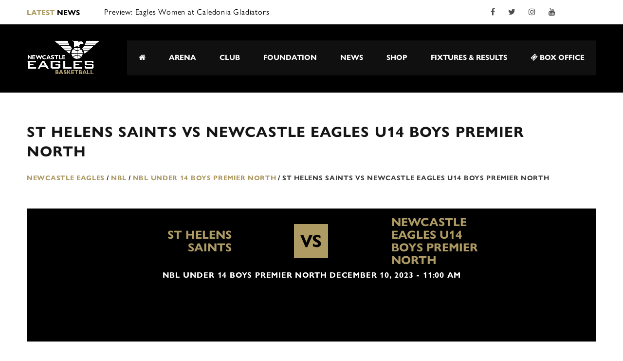

--- FILE ---
content_type: text/html; charset=UTF-8
request_url: https://newcastle-eagles.com/event/st-helens-saints-vs-newcastle-eagles-u14-boys-premier-north/
body_size: 21505
content:
<!DOCTYPE html>
<html lang="en-GB" class="no-js">
<head>
	<meta name="format-detection" content="telephone=no">
	<meta charset="UTF-8">
	<meta name="viewport" content="width=device-width, initial-scale=1">
	<link rel="profile" href="https://gmpg.org/xfn/11">
	<link rel="pingback" href="https://newcastle-eagles.com/xmlrpc.php">

	<link rel='dns-prefetch' href='//use.typekit.net' />
	
<link rel="stylesheet" href="https://use.typekit.net/mmh4mex.css">
	
	<title>St Helens Saints vs Newcastle Eagles U14 Boys Premier North &#8211; Newcastle Eagles</title>
<meta name='robots' content='max-image-preview:large' />
	<style>img:is([sizes="auto" i], [sizes^="auto," i]) { contain-intrinsic-size: 3000px 1500px }</style>
	<link rel='dns-prefetch' href='//maps.googleapis.com' />
<link rel='dns-prefetch' href='//fonts.googleapis.com' />
<link rel="alternate" type="application/rss+xml" title="Newcastle Eagles &raquo; Feed" href="https://newcastle-eagles.com/feed/" />
<link rel="alternate" type="application/rss+xml" title="Newcastle Eagles &raquo; Comments Feed" href="https://newcastle-eagles.com/comments/feed/" />
<script type="b189cfa1e515d134b4e1e6b5-text/javascript">
/* <![CDATA[ */
window._wpemojiSettings = {"baseUrl":"https:\/\/s.w.org\/images\/core\/emoji\/16.0.1\/72x72\/","ext":".png","svgUrl":"https:\/\/s.w.org\/images\/core\/emoji\/16.0.1\/svg\/","svgExt":".svg","source":{"concatemoji":"https:\/\/newcastle-eagles.com\/wp-includes\/js\/wp-emoji-release.min.js?ver=6.8.3"}};
/*! This file is auto-generated */
!function(s,n){var o,i,e;function c(e){try{var t={supportTests:e,timestamp:(new Date).valueOf()};sessionStorage.setItem(o,JSON.stringify(t))}catch(e){}}function p(e,t,n){e.clearRect(0,0,e.canvas.width,e.canvas.height),e.fillText(t,0,0);var t=new Uint32Array(e.getImageData(0,0,e.canvas.width,e.canvas.height).data),a=(e.clearRect(0,0,e.canvas.width,e.canvas.height),e.fillText(n,0,0),new Uint32Array(e.getImageData(0,0,e.canvas.width,e.canvas.height).data));return t.every(function(e,t){return e===a[t]})}function u(e,t){e.clearRect(0,0,e.canvas.width,e.canvas.height),e.fillText(t,0,0);for(var n=e.getImageData(16,16,1,1),a=0;a<n.data.length;a++)if(0!==n.data[a])return!1;return!0}function f(e,t,n,a){switch(t){case"flag":return n(e,"\ud83c\udff3\ufe0f\u200d\u26a7\ufe0f","\ud83c\udff3\ufe0f\u200b\u26a7\ufe0f")?!1:!n(e,"\ud83c\udde8\ud83c\uddf6","\ud83c\udde8\u200b\ud83c\uddf6")&&!n(e,"\ud83c\udff4\udb40\udc67\udb40\udc62\udb40\udc65\udb40\udc6e\udb40\udc67\udb40\udc7f","\ud83c\udff4\u200b\udb40\udc67\u200b\udb40\udc62\u200b\udb40\udc65\u200b\udb40\udc6e\u200b\udb40\udc67\u200b\udb40\udc7f");case"emoji":return!a(e,"\ud83e\udedf")}return!1}function g(e,t,n,a){var r="undefined"!=typeof WorkerGlobalScope&&self instanceof WorkerGlobalScope?new OffscreenCanvas(300,150):s.createElement("canvas"),o=r.getContext("2d",{willReadFrequently:!0}),i=(o.textBaseline="top",o.font="600 32px Arial",{});return e.forEach(function(e){i[e]=t(o,e,n,a)}),i}function t(e){var t=s.createElement("script");t.src=e,t.defer=!0,s.head.appendChild(t)}"undefined"!=typeof Promise&&(o="wpEmojiSettingsSupports",i=["flag","emoji"],n.supports={everything:!0,everythingExceptFlag:!0},e=new Promise(function(e){s.addEventListener("DOMContentLoaded",e,{once:!0})}),new Promise(function(t){var n=function(){try{var e=JSON.parse(sessionStorage.getItem(o));if("object"==typeof e&&"number"==typeof e.timestamp&&(new Date).valueOf()<e.timestamp+604800&&"object"==typeof e.supportTests)return e.supportTests}catch(e){}return null}();if(!n){if("undefined"!=typeof Worker&&"undefined"!=typeof OffscreenCanvas&&"undefined"!=typeof URL&&URL.createObjectURL&&"undefined"!=typeof Blob)try{var e="postMessage("+g.toString()+"("+[JSON.stringify(i),f.toString(),p.toString(),u.toString()].join(",")+"));",a=new Blob([e],{type:"text/javascript"}),r=new Worker(URL.createObjectURL(a),{name:"wpTestEmojiSupports"});return void(r.onmessage=function(e){c(n=e.data),r.terminate(),t(n)})}catch(e){}c(n=g(i,f,p,u))}t(n)}).then(function(e){for(var t in e)n.supports[t]=e[t],n.supports.everything=n.supports.everything&&n.supports[t],"flag"!==t&&(n.supports.everythingExceptFlag=n.supports.everythingExceptFlag&&n.supports[t]);n.supports.everythingExceptFlag=n.supports.everythingExceptFlag&&!n.supports.flag,n.DOMReady=!1,n.readyCallback=function(){n.DOMReady=!0}}).then(function(){return e}).then(function(){var e;n.supports.everything||(n.readyCallback(),(e=n.source||{}).concatemoji?t(e.concatemoji):e.wpemoji&&e.twemoji&&(t(e.twemoji),t(e.wpemoji)))}))}((window,document),window._wpemojiSettings);
/* ]]> */
</script>
<link rel='stylesheet' id='sbi_styles-css' href='https://newcastle-eagles.com/wp-content/plugins/instagram-feed/css/sbi-styles.min.css?ver=6.2.10' type='text/css' media='all' />
<link rel='stylesheet' id='boostrap-css' href='https://newcastle-eagles.com/wp-content/themes/splash/assets/css/bootstrap.min.css?ver=1003.3' type='text/css' media='all' />
<link rel='stylesheet' id='select2-css' href='https://newcastle-eagles.com/wp-content/themes/splash/assets/css/select2.min.css?ver=1003.3' type='text/css' media='all' />
<link rel='stylesheet' id='owl-carousel-css' href='https://newcastle-eagles.com/wp-content/themes/splash/assets/css/owl.carousel.css?ver=1003.3' type='text/css' media='all' />
<link rel='stylesheet' id='stm-font-awesome-css' href='https://newcastle-eagles.com/wp-content/themes/splash/assets/css/font-awesome.min.css?ver=1003.3' type='text/css' media='all' />
<link rel='stylesheet' id='fancybox-css' href='https://newcastle-eagles.com/wp-content/themes/splash/assets/css/jquery.fancybox.css?ver=1003.3' type='text/css' media='all' />
<link rel='stylesheet' id='lightbox-css' href='https://newcastle-eagles.com/wp-content/themes/splash/assets/css/lightbox.css?ver=1003.3' type='text/css' media='all' />
<link rel='stylesheet' id='stm-theme-animate-css' href='https://newcastle-eagles.com/wp-content/themes/splash/assets/css/animate.css?ver=1003.3' type='text/css' media='all' />
<link rel='stylesheet' id='stm-theme-icons-css' href='https://newcastle-eagles.com/wp-content/themes/splash/assets/css/splash-icons.css?ver=1003.3' type='text/css' media='all' />
<link rel='stylesheet' id='stm-skin-custom-css' href='https://newcastle-eagles.com/wp-content/uploads/stm_uploads/skin-custom.css?t=1766349204&#038;ver=1003.3' type='text/css' media='all' />
<link rel='stylesheet' id='stm-theme-default-styles-css' href='https://newcastle-eagles.com/wp-content/themes/splash/style.css?ver=1003.3' type='text/css' media='all' />
<style id='stm-theme-default-styles-inline-css' type='text/css'>
</style> <meta name="facebook-domain-verification" content="psb84yz27r82bap09rp2srcnn83hij" /> <style> /* InPlayer */ .ReactModalPortal .inplayer-paywall input { border: 0px !important; background: none !important; width: 100% !important; height: 35px !important; font-family: 'Roboto', 'Helvetica Neue', Helvetica, Arial, sans-serif !important; font-size: 14px; } .ReactModalPortal .inplayer-paywall label { font-size: 14px !important; } .ReactModalPortal .inplayer-paywall svg { font-size: 2rem !important; } .ReactModalPortal .inplayer-paywall .knjUml { padding-left: 3rem !important; } .ReactModalPortal .inplayer-paywall .knjUml::before { width: 2rem !important; height: 2rem !important; } .ReactModalPortal .inplayer-paywall .knjUml::after { border-bottom: 3px solid rgb(7, 170, 230) !important; border-left: 3px solid rgb(7, 170, 230) !important; width: 1.5rem !important; height: 0.75rem !important; } .ReactModalPortal .inplayer-paywall button { padding: 10px !important; } .ReactModalPortal .inplayer-paywall button:hover { background: #AE9A63 !important; border-color: #AE9A63 !important; color: white !important; opacity: 0.7 !important; borer-radius: 0 !important; } .ReactModalPortal .inplayer-paywall footer { font-size: 11px; } /* Eagles */ .vc_row-has-fill>.vc_column_container>.vc_column-inner { padding-top: 5px !important; padding-bottom: 5px !important; } .vc_row-has-fill>.vc_column_container>.vc_column-inner { padding-top: 0px !important; padding-bottom: 0px !important; } .stm-media-tabs .stm-media-tabs-nav ul li a { padding-left: 10px !important; } .stm-media-tabs .stm-main-title-unit { margin-right: 20px !important; } .stm-next-match-controls .stm-next-match-prev { padding-right: 5px; } .stm-next-match-controls .stm-next-match-next { padding-left: 5px; } .stm-next-match-title { margin-right: 10px !important; } /* END OF TIGHTENING HOME PAGE */ @font-face { font-family: 'Erbos Draco Open NBP'; src: url('/wp-content/uploads/erbos_draco_1st_open_nbp.ttf'); } .stm-post-meta-bottom .stm_post_tags { font-size: 14px; } .stm-single-block-event-list .stm-single-block-unit .stm-teams-info .stm-latest-result-lose-label { background-color: grey; } .gallery { background: #fff; border: 1px solid #f0f0f0; text-align: center; } .gallery-caption, .wp-caption-text { font-family: gill-sans-nova, sans-serif !important; font-weight: 400 !important; font-size: 14px; color: #000; margin-top: 8px; } .stm-single-post-meta, .stm-meta-left-part { color: #a4a4a4; margin-bottom: 10px; border-bottom: 0px; } body, .normal_font { font-weight: 400 !important; } .button { padding-top: 11px !important; padding-bottom: 11px !important; margin-top: 5px !important; margin-bottom: 5px !important; } .stm-call-to-action-inner h4 { padding-top: 6px !important; } .screenly td { color: #ffffff !important; border: 0; padding: 0px; font-weight: 600; font-size: 50px; line-height: normal; text-align: center; } .screenly p, .screenly h3 { color: #ffffff !important; font-family: gill-sans-nova, sans-serif !important; } .screenly strong { color: #AE9A63 !important; font-size: 20px; text-transform: uppercase; } .clock { margin-top: 50px; color: #AE9A63; font-size: 100px; font-family: Erbos Draco Open NBP; letter-spacing: 0px; text-align: center; } .widget_contacts ul li a {color: #AE9A63; } .widget_contacts ul li a:hover {color: #AE9A63;text-decoration: underline !important; } .post-content a {color: #AE9A63 !important; } h5 {color: #AE9A63 !important; margin-top: 20px; margin-bottom: 15px} td a {color: #AE9A63 !important; } .stm-contact-info a {color: #AE9A63 !important; } .stm-contact-info { padding-bottom: 40px !important; } .stm-contact-info .image { margin-bottom: 20px !important; } .stm-command-vs span { color: #000000; !important; } p a, .vc_inner ul a, h4 a {color: #AE9A63 !important; } .tp-bullets.ares .tp-bullet.selected {background-color: #AE9A63 !important; } .slider-description { font-family: 'Gill Sans Nova'; font-weight: 400; font-size: 18pt; } .stm-ticker-title {color: #000 !important; } .stm-latest-news-wrapp a {color: #AE9A63 !important; } .widget_recent_entries a {color: #AE9A63 !important; } .mc4wp-response p {color: #AE9A63 !important; } .sp-view-all-link a {color: #AE9A63 !important; } .mc4wp-success p {background-colour: #AE9A63; color: #000000 !important; } .sp-header-sponsors { display:none !important; } .stm-comments-num, .stm-post-comments { display:none !important; } .post-meta { display:none !important; } .sp-sponsors { background-color: black !important; } img.sp-sponsor-logo.wp-post-image { height:40px;!important; } .stm-header .stm-main-menu .stm-main-menu-unit .header-menu .sub-menu { width: 320px !important; } .stm-header-mobile, .stm-main-menu-unit { background-color:black; } .dashicons { font-family: "dashicons"; -webkit-font-smoothing: antialiased; vertical-align: middle; } @media only screen and (max-width: 500px) { /* For mobile phones: */ .stm-call-to-action h4 { display: none !important; } .stm-call-to-action { padding-top: 0px !important; } } /* Fixing Next Game Block */ .stm-next-match-units .stm-next-match-unit .stm-next-match-opponents-units { padding: 5px 5px 5px; } .stm-next-match-main-meta { padding: 10px 10px 10px; } .stm-next-match-units .stm-next-match-unit .stm-next-match-info { margin-bottom: 5px; } .stm-next-match-units .stm-next-match-unit .stm-next-match-time { padding: 15px 0 10px; } @media only screen and (max-width: 500px) {.stm-next-match-units .stm-next-match-unit .stm-next-match-opponents .stm-command { padding-top: 100px; } } @media only screen and (max-width: 500px) { .stm-next-match-units .stm-next-match-unit .stm-next-match-time { display: none; } } .sp-template.sp-template-event-performance.sp-template-event-performance-values { display: none !important; } .sp-template.sp-template-event-statistics, .sp-template.sp-template-event-venue { display: none !important; } /* Metaslider positioning */ .metasliderleft { float: left; padding-right: 10px; } .metasliderright { float: right; padding-left: 10px; } /* Facebook Video */ .fb-video { } /* Homepage news hide the extract */ .stm-single-post-loop .content p { display: none !important; } /* Store locator hide address */ .wpsl-infobox .wpsl-no-margin span { display: none !important; } .wpsl-locations-details a {color: #AE9A63 !important; } .container ul li a {color: #AE9A63 !important; } .stm-header-inner ul li a {color: #ffffff !important; } /* Hide an element on mobile */ @media only screen and (max-width: 850px) { /* .hide-on-mobile { display: none !important; } .stm-next-match-main-meta { display: none !important; } */ } .stm-single-sp_event { padding-right: 15px; padding-left: 15px; } .stm_post_share { display: none !important; } /* Medium images centre on mobile */ @media only screen and (max-width: 450px) { .wp-caption.alignright, .wp-caption.alignleft { margin-left: auto; margin-right: auto !important; margin-bottom: 30px !important; } .wp-caption { float: unset; margin: auto !important; margin-bottom: 30px !important; } .alignright, .alignleft, a img.alignright, a img.alignleft { float: unset; margin: auto; margin-bottom: 30px; display: block; } } .wp-caption { margin-bottom: 30px; } .shortcoder-youtube { float: right; margin-top: 5px; margin-left: 20px; margin-right: 0; margin-bottom: 20px; } /* Medium images centre on mobile */ @media only screen and (max-width: 500px) { .video { margin: 0px 0px 0px 20px; float: unset; margin-top: 5px; margin-left: auto; margin-right: auto; margin-bottom: 20px; display: block; } } /* Drop down menu option highlighting colour fix */ .select2-container--default .select2-results__option--highlighted[aria-selected] { background-color: #AE9A63; } #main { padding-bottom: 0px !important; } .funders table tbody tr td { border-bottom: none; } #address td { font-weight: 400; padding: 5px 5px; border-bottom: none; } .funderswrap { text-align: center; width: 550px; margin: 0 auto; } /* Medium images centre on mobile */ @media only screen and (max-width: 420px) { .funderswrap { display: block; width: 200px; margin: 0 auto; } } .fundersblock { margin: 0 auto; padding: 10px; display: inline-grid; } .stm-upcoming-events_list .button { padding-left: 10px; padding-right: 10px; !important; } a.button.btn-secondary.sold-out { color: red !important; border: 2px solid red !important; } .sold-out { color: red !important; border: 2px solid red !important; pointer-events: none; cursor: default; } .sold-out:before { background: red; } .button.btn-secondary.btn-in-content:hover { color: white !important; } .sp-template-event-details .read_more { display: inline-block; padding-top: 5px; padding-bottom: 5px; } .sp-template-event-results .read_more { display: inline-block; padding-top: 5px; padding-bottom: 5px; } /* Second row of images on homepage *. .secondimagerowcontainer { position: relative; text-align: center; color: black; padding: 0px; } /* Centered text */ .secondimagecaption1, .secondimagecaption2 { position: absolute; top: 192px; left: 50%; transform: translate(-50%, -50%); padding: 2px 8px 5px 8px; background-color: black; font-weight: 500; color: white; font-size: 16px; text-transform: uppercase; white-space: nowrap; } .secondimagecaption1 { color: #AE9A63; top: 165px; padding: 6px 8px 10px 8px; font-weight: 700; font-size: 26px; } .secondimagerowcontainer { // display: none !important; } .secondimagerowcontainer a { color: #AE9A63; } .secondimagerowcontainer a:hover { text-decoration: none; } .wpb_raw_code.wpb_content_element.wpb_raw_html { margin-bottom: 0px !important; } .secondimagerow.vc_row-has-fill>.vc_column_container>.vc_column-inner, .vc_col-has-fill>.vc_column-inner, .secondimagerow.vc_row-has-fill+.vc_row-full-width+.vc_row>.vc_column_container>.vc_column-inner { padding-top: 0px !important; padding-bottom: 0px !important; } .stm-footer-image { height: 230px !important; } .stm-footer-image .inner { padding-top: 37px !important; } // Featherlight Lightbox .featherlight .caption { font-family: gill-sans-nova, sans-serif !important; font-weight: 400 !important; font-size: 14px; overflow: auto !important; position: absolute; text-align: left; text-overflow: ellipsis; white-space: normal !important; } .featherlight .featherlight-content .featherlight-close-icon featherlight-close button:before { background: unset !important; } .player-socials .fa-twitter { color: white; } .stm-title-box-title-wrapper h3 { float: left; margin-right: 50px !important; } blockquote { margin-bottom: 40px !important; } .vc_images_carousel .vc_carousel-control .icon-next { color: #AE9A63; left: 120% !important; } .vc_images_carousel .vc_carousel-control .icon-prev { display: none !important; }
</style>
<style id='wp-emoji-styles-inline-css' type='text/css'>

	img.wp-smiley, img.emoji {
		display: inline !important;
		border: none !important;
		box-shadow: none !important;
		height: 1em !important;
		width: 1em !important;
		margin: 0 0.07em !important;
		vertical-align: -0.1em !important;
		background: none !important;
		padding: 0 !important;
	}
</style>
<link rel='stylesheet' id='wp-block-library-css' href='https://newcastle-eagles.com/wp-includes/css/dist/block-library/style.min.css?ver=6.8.3' type='text/css' media='all' />
<style id='classic-theme-styles-inline-css' type='text/css'>
/*! This file is auto-generated */
.wp-block-button__link{color:#fff;background-color:#32373c;border-radius:9999px;box-shadow:none;text-decoration:none;padding:calc(.667em + 2px) calc(1.333em + 2px);font-size:1.125em}.wp-block-file__button{background:#32373c;color:#fff;text-decoration:none}
</style>
<style id='global-styles-inline-css' type='text/css'>
:root{--wp--preset--aspect-ratio--square: 1;--wp--preset--aspect-ratio--4-3: 4/3;--wp--preset--aspect-ratio--3-4: 3/4;--wp--preset--aspect-ratio--3-2: 3/2;--wp--preset--aspect-ratio--2-3: 2/3;--wp--preset--aspect-ratio--16-9: 16/9;--wp--preset--aspect-ratio--9-16: 9/16;--wp--preset--color--black: #000000;--wp--preset--color--cyan-bluish-gray: #abb8c3;--wp--preset--color--white: #ffffff;--wp--preset--color--pale-pink: #f78da7;--wp--preset--color--vivid-red: #cf2e2e;--wp--preset--color--luminous-vivid-orange: #ff6900;--wp--preset--color--luminous-vivid-amber: #fcb900;--wp--preset--color--light-green-cyan: #7bdcb5;--wp--preset--color--vivid-green-cyan: #00d084;--wp--preset--color--pale-cyan-blue: #8ed1fc;--wp--preset--color--vivid-cyan-blue: #0693e3;--wp--preset--color--vivid-purple: #9b51e0;--wp--preset--gradient--vivid-cyan-blue-to-vivid-purple: linear-gradient(135deg,rgba(6,147,227,1) 0%,rgb(155,81,224) 100%);--wp--preset--gradient--light-green-cyan-to-vivid-green-cyan: linear-gradient(135deg,rgb(122,220,180) 0%,rgb(0,208,130) 100%);--wp--preset--gradient--luminous-vivid-amber-to-luminous-vivid-orange: linear-gradient(135deg,rgba(252,185,0,1) 0%,rgba(255,105,0,1) 100%);--wp--preset--gradient--luminous-vivid-orange-to-vivid-red: linear-gradient(135deg,rgba(255,105,0,1) 0%,rgb(207,46,46) 100%);--wp--preset--gradient--very-light-gray-to-cyan-bluish-gray: linear-gradient(135deg,rgb(238,238,238) 0%,rgb(169,184,195) 100%);--wp--preset--gradient--cool-to-warm-spectrum: linear-gradient(135deg,rgb(74,234,220) 0%,rgb(151,120,209) 20%,rgb(207,42,186) 40%,rgb(238,44,130) 60%,rgb(251,105,98) 80%,rgb(254,248,76) 100%);--wp--preset--gradient--blush-light-purple: linear-gradient(135deg,rgb(255,206,236) 0%,rgb(152,150,240) 100%);--wp--preset--gradient--blush-bordeaux: linear-gradient(135deg,rgb(254,205,165) 0%,rgb(254,45,45) 50%,rgb(107,0,62) 100%);--wp--preset--gradient--luminous-dusk: linear-gradient(135deg,rgb(255,203,112) 0%,rgb(199,81,192) 50%,rgb(65,88,208) 100%);--wp--preset--gradient--pale-ocean: linear-gradient(135deg,rgb(255,245,203) 0%,rgb(182,227,212) 50%,rgb(51,167,181) 100%);--wp--preset--gradient--electric-grass: linear-gradient(135deg,rgb(202,248,128) 0%,rgb(113,206,126) 100%);--wp--preset--gradient--midnight: linear-gradient(135deg,rgb(2,3,129) 0%,rgb(40,116,252) 100%);--wp--preset--font-size--small: 13px;--wp--preset--font-size--medium: 20px;--wp--preset--font-size--large: 36px;--wp--preset--font-size--x-large: 42px;--wp--preset--spacing--20: 0.44rem;--wp--preset--spacing--30: 0.67rem;--wp--preset--spacing--40: 1rem;--wp--preset--spacing--50: 1.5rem;--wp--preset--spacing--60: 2.25rem;--wp--preset--spacing--70: 3.38rem;--wp--preset--spacing--80: 5.06rem;--wp--preset--shadow--natural: 6px 6px 9px rgba(0, 0, 0, 0.2);--wp--preset--shadow--deep: 12px 12px 50px rgba(0, 0, 0, 0.4);--wp--preset--shadow--sharp: 6px 6px 0px rgba(0, 0, 0, 0.2);--wp--preset--shadow--outlined: 6px 6px 0px -3px rgba(255, 255, 255, 1), 6px 6px rgba(0, 0, 0, 1);--wp--preset--shadow--crisp: 6px 6px 0px rgba(0, 0, 0, 1);}:where(.is-layout-flex){gap: 0.5em;}:where(.is-layout-grid){gap: 0.5em;}body .is-layout-flex{display: flex;}.is-layout-flex{flex-wrap: wrap;align-items: center;}.is-layout-flex > :is(*, div){margin: 0;}body .is-layout-grid{display: grid;}.is-layout-grid > :is(*, div){margin: 0;}:where(.wp-block-columns.is-layout-flex){gap: 2em;}:where(.wp-block-columns.is-layout-grid){gap: 2em;}:where(.wp-block-post-template.is-layout-flex){gap: 1.25em;}:where(.wp-block-post-template.is-layout-grid){gap: 1.25em;}.has-black-color{color: var(--wp--preset--color--black) !important;}.has-cyan-bluish-gray-color{color: var(--wp--preset--color--cyan-bluish-gray) !important;}.has-white-color{color: var(--wp--preset--color--white) !important;}.has-pale-pink-color{color: var(--wp--preset--color--pale-pink) !important;}.has-vivid-red-color{color: var(--wp--preset--color--vivid-red) !important;}.has-luminous-vivid-orange-color{color: var(--wp--preset--color--luminous-vivid-orange) !important;}.has-luminous-vivid-amber-color{color: var(--wp--preset--color--luminous-vivid-amber) !important;}.has-light-green-cyan-color{color: var(--wp--preset--color--light-green-cyan) !important;}.has-vivid-green-cyan-color{color: var(--wp--preset--color--vivid-green-cyan) !important;}.has-pale-cyan-blue-color{color: var(--wp--preset--color--pale-cyan-blue) !important;}.has-vivid-cyan-blue-color{color: var(--wp--preset--color--vivid-cyan-blue) !important;}.has-vivid-purple-color{color: var(--wp--preset--color--vivid-purple) !important;}.has-black-background-color{background-color: var(--wp--preset--color--black) !important;}.has-cyan-bluish-gray-background-color{background-color: var(--wp--preset--color--cyan-bluish-gray) !important;}.has-white-background-color{background-color: var(--wp--preset--color--white) !important;}.has-pale-pink-background-color{background-color: var(--wp--preset--color--pale-pink) !important;}.has-vivid-red-background-color{background-color: var(--wp--preset--color--vivid-red) !important;}.has-luminous-vivid-orange-background-color{background-color: var(--wp--preset--color--luminous-vivid-orange) !important;}.has-luminous-vivid-amber-background-color{background-color: var(--wp--preset--color--luminous-vivid-amber) !important;}.has-light-green-cyan-background-color{background-color: var(--wp--preset--color--light-green-cyan) !important;}.has-vivid-green-cyan-background-color{background-color: var(--wp--preset--color--vivid-green-cyan) !important;}.has-pale-cyan-blue-background-color{background-color: var(--wp--preset--color--pale-cyan-blue) !important;}.has-vivid-cyan-blue-background-color{background-color: var(--wp--preset--color--vivid-cyan-blue) !important;}.has-vivid-purple-background-color{background-color: var(--wp--preset--color--vivid-purple) !important;}.has-black-border-color{border-color: var(--wp--preset--color--black) !important;}.has-cyan-bluish-gray-border-color{border-color: var(--wp--preset--color--cyan-bluish-gray) !important;}.has-white-border-color{border-color: var(--wp--preset--color--white) !important;}.has-pale-pink-border-color{border-color: var(--wp--preset--color--pale-pink) !important;}.has-vivid-red-border-color{border-color: var(--wp--preset--color--vivid-red) !important;}.has-luminous-vivid-orange-border-color{border-color: var(--wp--preset--color--luminous-vivid-orange) !important;}.has-luminous-vivid-amber-border-color{border-color: var(--wp--preset--color--luminous-vivid-amber) !important;}.has-light-green-cyan-border-color{border-color: var(--wp--preset--color--light-green-cyan) !important;}.has-vivid-green-cyan-border-color{border-color: var(--wp--preset--color--vivid-green-cyan) !important;}.has-pale-cyan-blue-border-color{border-color: var(--wp--preset--color--pale-cyan-blue) !important;}.has-vivid-cyan-blue-border-color{border-color: var(--wp--preset--color--vivid-cyan-blue) !important;}.has-vivid-purple-border-color{border-color: var(--wp--preset--color--vivid-purple) !important;}.has-vivid-cyan-blue-to-vivid-purple-gradient-background{background: var(--wp--preset--gradient--vivid-cyan-blue-to-vivid-purple) !important;}.has-light-green-cyan-to-vivid-green-cyan-gradient-background{background: var(--wp--preset--gradient--light-green-cyan-to-vivid-green-cyan) !important;}.has-luminous-vivid-amber-to-luminous-vivid-orange-gradient-background{background: var(--wp--preset--gradient--luminous-vivid-amber-to-luminous-vivid-orange) !important;}.has-luminous-vivid-orange-to-vivid-red-gradient-background{background: var(--wp--preset--gradient--luminous-vivid-orange-to-vivid-red) !important;}.has-very-light-gray-to-cyan-bluish-gray-gradient-background{background: var(--wp--preset--gradient--very-light-gray-to-cyan-bluish-gray) !important;}.has-cool-to-warm-spectrum-gradient-background{background: var(--wp--preset--gradient--cool-to-warm-spectrum) !important;}.has-blush-light-purple-gradient-background{background: var(--wp--preset--gradient--blush-light-purple) !important;}.has-blush-bordeaux-gradient-background{background: var(--wp--preset--gradient--blush-bordeaux) !important;}.has-luminous-dusk-gradient-background{background: var(--wp--preset--gradient--luminous-dusk) !important;}.has-pale-ocean-gradient-background{background: var(--wp--preset--gradient--pale-ocean) !important;}.has-electric-grass-gradient-background{background: var(--wp--preset--gradient--electric-grass) !important;}.has-midnight-gradient-background{background: var(--wp--preset--gradient--midnight) !important;}.has-small-font-size{font-size: var(--wp--preset--font-size--small) !important;}.has-medium-font-size{font-size: var(--wp--preset--font-size--medium) !important;}.has-large-font-size{font-size: var(--wp--preset--font-size--large) !important;}.has-x-large-font-size{font-size: var(--wp--preset--font-size--x-large) !important;}
:where(.wp-block-post-template.is-layout-flex){gap: 1.25em;}:where(.wp-block-post-template.is-layout-grid){gap: 1.25em;}
:where(.wp-block-columns.is-layout-flex){gap: 2em;}:where(.wp-block-columns.is-layout-grid){gap: 2em;}
:root :where(.wp-block-pullquote){font-size: 1.5em;line-height: 1.6;}
</style>
<link rel='stylesheet' id='contact-form-7-css' href='https://newcastle-eagles.com/wp-content/plugins/contact-form-7/includes/css/styles.css?ver=5.9.3' type='text/css' media='all' />
<link rel='stylesheet' id='dash-effortless-digital-asset-management-css' href='https://newcastle-eagles.com/wp-content/plugins/dash-effortless-digital-asset-management/public/css/dash-effortless-digital-asset-management-public.css?ver=1.5.4' type='text/css' media='all' />
<link rel='stylesheet' id='rs-plugin-settings-css' href='https://newcastle-eagles.com/wp-content/plugins/revslider/public/assets/css/settings.css?ver=5.4.3.1' type='text/css' media='all' />
<style id='rs-plugin-settings-inline-css' type='text/css'>
#rs-demo-id {}
</style>
<link rel='stylesheet' id='dashicons-css' href='https://newcastle-eagles.com/wp-includes/css/dashicons.min.css?ver=6.8.3' type='text/css' media='all' />
<link rel='stylesheet' id='sportspress-general-css' href='//newcastle-eagles.com/wp-content/plugins/sportspress-pro/includes/sportspress/assets/css/sportspress.css?ver=2.7.6' type='text/css' media='all' />
<link rel='stylesheet' id='sportspress-icons-css' href='//newcastle-eagles.com/wp-content/plugins/sportspress-pro/includes/sportspress/assets/css/icons.css?ver=2.7' type='text/css' media='all' />
<link rel='stylesheet' id='sportspress-event-statistics-css' href='//newcastle-eagles.com/wp-content/plugins/sportspress-pro/includes/sportspress-match-stats/css/sportspress-match-stats.css?ver=2.2' type='text/css' media='all' />
<link rel='stylesheet' id='sportspress-results-matrix-css' href='//newcastle-eagles.com/wp-content/plugins/sportspress-pro/includes/sportspress-results-matrix/css/sportspress-results-matrix.css?ver=2.6.9' type='text/css' media='all' />
<link rel='stylesheet' id='sportspress-scoreboard-css' href='//newcastle-eagles.com/wp-content/plugins/sportspress-pro/includes/sportspress-scoreboard/css/sportspress-scoreboard.css?ver=2.6.11' type='text/css' media='all' />
<link rel='stylesheet' id='sportspress-scoreboard-ltr-css' href='//newcastle-eagles.com/wp-content/plugins/sportspress-pro/includes/sportspress-scoreboard/css/sportspress-scoreboard-ltr.css?ver=2.6.11' type='text/css' media='all' />
<link rel='stylesheet' id='sportspress-sponsors-css' href='//newcastle-eagles.com/wp-content/plugins/sportspress-pro/includes/sportspress-sponsors/css/sportspress-sponsors.css?ver=2.6.15' type='text/css' media='all' />
<link rel='stylesheet' id='sportspress-tournaments-css' href='//newcastle-eagles.com/wp-content/plugins/sportspress-pro/includes/sportspress-tournaments/css/sportspress-tournaments.css?ver=2.6.21' type='text/css' media='all' />
<link rel='stylesheet' id='sportspress-tournaments-ltr-css' href='//newcastle-eagles.com/wp-content/plugins/sportspress-pro/includes/sportspress-tournaments/css/sportspress-tournaments-ltr.css?ver=2.6.21' type='text/css' media='all' />
<link rel='stylesheet' id='jquery-bracket-css' href='//newcastle-eagles.com/wp-content/plugins/sportspress-pro/includes/sportspress-tournaments/css/jquery.bracket.min.css?ver=0.11.0' type='text/css' media='all' />
<link rel='stylesheet' id='sportspress-twitter-css' href='//newcastle-eagles.com/wp-content/plugins/sportspress-pro/includes/sportspress-twitter/css/sportspress-twitter.css?ver=2.1.2' type='text/css' media='all' />
<link rel='stylesheet' id='sportspress-user-scores-css' href='//newcastle-eagles.com/wp-content/plugins/sportspress-pro/includes/sportspress-user-scores/css/sportspress-user-scores.css?ver=2.3' type='text/css' media='all' />
<link rel='stylesheet' id='wpsl-styles-css' href='https://newcastle-eagles.com/wp-content/plugins/wp-store-locator/css/styles.min.css?ver=2.2.16' type='text/css' media='all' />
<link rel='stylesheet' id='wpcf7-redirect-script-frontend-css' href='https://newcastle-eagles.com/wp-content/plugins/wpcf7-redirect/build/css/wpcf7-redirect-frontend.min.css?ver=1.1' type='text/css' media='all' />
<link rel='stylesheet' id='mc4wp-form-basic-css' href='https://newcastle-eagles.com/wp-content/plugins/mailchimp-for-wp/assets/css/form-basic.css?ver=4.10.2' type='text/css' media='all' />
<style type="text/css">@font-face {font-family:Lato;font-style:normal;font-weight:400;src:url(/cf-fonts/s/lato/5.0.18/latin-ext/400/normal.woff2);unicode-range:U+0100-02AF,U+0304,U+0308,U+0329,U+1E00-1E9F,U+1EF2-1EFF,U+2020,U+20A0-20AB,U+20AD-20CF,U+2113,U+2C60-2C7F,U+A720-A7FF;font-display:swap;}@font-face {font-family:Lato;font-style:normal;font-weight:400;src:url(/cf-fonts/s/lato/5.0.18/latin/400/normal.woff2);unicode-range:U+0000-00FF,U+0131,U+0152-0153,U+02BB-02BC,U+02C6,U+02DA,U+02DC,U+0304,U+0308,U+0329,U+2000-206F,U+2074,U+20AC,U+2122,U+2191,U+2193,U+2212,U+2215,U+FEFF,U+FFFD;font-display:swap;}@font-face {font-family:Lato;font-style:italic;font-weight:400;src:url(/cf-fonts/s/lato/5.0.18/latin-ext/400/italic.woff2);unicode-range:U+0100-02AF,U+0304,U+0308,U+0329,U+1E00-1E9F,U+1EF2-1EFF,U+2020,U+20A0-20AB,U+20AD-20CF,U+2113,U+2C60-2C7F,U+A720-A7FF;font-display:swap;}@font-face {font-family:Lato;font-style:italic;font-weight:400;src:url(/cf-fonts/s/lato/5.0.18/latin/400/italic.woff2);unicode-range:U+0000-00FF,U+0131,U+0152-0153,U+02BB-02BC,U+02C6,U+02DA,U+02DC,U+0304,U+0308,U+0329,U+2000-206F,U+2074,U+20AC,U+2122,U+2191,U+2193,U+2212,U+2215,U+FEFF,U+FFFD;font-display:swap;}@font-face {font-family:Lato;font-style:normal;font-weight:700;src:url(/cf-fonts/s/lato/5.0.18/latin/700/normal.woff2);unicode-range:U+0000-00FF,U+0131,U+0152-0153,U+02BB-02BC,U+02C6,U+02DA,U+02DC,U+0304,U+0308,U+0329,U+2000-206F,U+2074,U+20AC,U+2122,U+2191,U+2193,U+2212,U+2215,U+FEFF,U+FFFD;font-display:swap;}@font-face {font-family:Lato;font-style:normal;font-weight:700;src:url(/cf-fonts/s/lato/5.0.18/latin-ext/700/normal.woff2);unicode-range:U+0100-02AF,U+0304,U+0308,U+0329,U+1E00-1E9F,U+1EF2-1EFF,U+2020,U+20A0-20AB,U+20AD-20CF,U+2113,U+2C60-2C7F,U+A720-A7FF;font-display:swap;}@font-face {font-family:Lato;font-style:normal;font-weight:100;src:url(/cf-fonts/s/lato/5.0.18/latin-ext/100/normal.woff2);unicode-range:U+0100-02AF,U+0304,U+0308,U+0329,U+1E00-1E9F,U+1EF2-1EFF,U+2020,U+20A0-20AB,U+20AD-20CF,U+2113,U+2C60-2C7F,U+A720-A7FF;font-display:swap;}@font-face {font-family:Lato;font-style:normal;font-weight:100;src:url(/cf-fonts/s/lato/5.0.18/latin/100/normal.woff2);unicode-range:U+0000-00FF,U+0131,U+0152-0153,U+02BB-02BC,U+02C6,U+02DA,U+02DC,U+0304,U+0308,U+0329,U+2000-206F,U+2074,U+20AC,U+2122,U+2191,U+2193,U+2212,U+2215,U+FEFF,U+FFFD;font-display:swap;}@font-face {font-family:Lato;font-style:italic;font-weight:100;src:url(/cf-fonts/s/lato/5.0.18/latin/100/italic.woff2);unicode-range:U+0000-00FF,U+0131,U+0152-0153,U+02BB-02BC,U+02C6,U+02DA,U+02DC,U+0304,U+0308,U+0329,U+2000-206F,U+2074,U+20AC,U+2122,U+2191,U+2193,U+2212,U+2215,U+FEFF,U+FFFD;font-display:swap;}@font-face {font-family:Lato;font-style:italic;font-weight:100;src:url(/cf-fonts/s/lato/5.0.18/latin-ext/100/italic.woff2);unicode-range:U+0100-02AF,U+0304,U+0308,U+0329,U+1E00-1E9F,U+1EF2-1EFF,U+2020,U+20A0-20AB,U+20AD-20CF,U+2113,U+2C60-2C7F,U+A720-A7FF;font-display:swap;}@font-face {font-family:Lato;font-style:normal;font-weight:300;src:url(/cf-fonts/s/lato/5.0.18/latin/300/normal.woff2);unicode-range:U+0000-00FF,U+0131,U+0152-0153,U+02BB-02BC,U+02C6,U+02DA,U+02DC,U+0304,U+0308,U+0329,U+2000-206F,U+2074,U+20AC,U+2122,U+2191,U+2193,U+2212,U+2215,U+FEFF,U+FFFD;font-display:swap;}@font-face {font-family:Lato;font-style:normal;font-weight:300;src:url(/cf-fonts/s/lato/5.0.18/latin-ext/300/normal.woff2);unicode-range:U+0100-02AF,U+0304,U+0308,U+0329,U+1E00-1E9F,U+1EF2-1EFF,U+2020,U+20A0-20AB,U+20AD-20CF,U+2113,U+2C60-2C7F,U+A720-A7FF;font-display:swap;}@font-face {font-family:Lato;font-style:italic;font-weight:300;src:url(/cf-fonts/s/lato/5.0.18/latin-ext/300/italic.woff2);unicode-range:U+0100-02AF,U+0304,U+0308,U+0329,U+1E00-1E9F,U+1EF2-1EFF,U+2020,U+20A0-20AB,U+20AD-20CF,U+2113,U+2C60-2C7F,U+A720-A7FF;font-display:swap;}@font-face {font-family:Lato;font-style:italic;font-weight:300;src:url(/cf-fonts/s/lato/5.0.18/latin/300/italic.woff2);unicode-range:U+0000-00FF,U+0131,U+0152-0153,U+02BB-02BC,U+02C6,U+02DA,U+02DC,U+0304,U+0308,U+0329,U+2000-206F,U+2074,U+20AC,U+2122,U+2191,U+2193,U+2212,U+2215,U+FEFF,U+FFFD;font-display:swap;}@font-face {font-family:Lato;font-style:italic;font-weight:700;src:url(/cf-fonts/s/lato/5.0.18/latin-ext/700/italic.woff2);unicode-range:U+0100-02AF,U+0304,U+0308,U+0329,U+1E00-1E9F,U+1EF2-1EFF,U+2020,U+20A0-20AB,U+20AD-20CF,U+2113,U+2C60-2C7F,U+A720-A7FF;font-display:swap;}@font-face {font-family:Lato;font-style:italic;font-weight:700;src:url(/cf-fonts/s/lato/5.0.18/latin/700/italic.woff2);unicode-range:U+0000-00FF,U+0131,U+0152-0153,U+02BB-02BC,U+02C6,U+02DA,U+02DC,U+0304,U+0308,U+0329,U+2000-206F,U+2074,U+20AC,U+2122,U+2191,U+2193,U+2212,U+2215,U+FEFF,U+FFFD;font-display:swap;}@font-face {font-family:Lato;font-style:normal;font-weight:900;src:url(/cf-fonts/s/lato/5.0.18/latin-ext/900/normal.woff2);unicode-range:U+0100-02AF,U+0304,U+0308,U+0329,U+1E00-1E9F,U+1EF2-1EFF,U+2020,U+20A0-20AB,U+20AD-20CF,U+2113,U+2C60-2C7F,U+A720-A7FF;font-display:swap;}@font-face {font-family:Lato;font-style:normal;font-weight:900;src:url(/cf-fonts/s/lato/5.0.18/latin/900/normal.woff2);unicode-range:U+0000-00FF,U+0131,U+0152-0153,U+02BB-02BC,U+02C6,U+02DA,U+02DC,U+0304,U+0308,U+0329,U+2000-206F,U+2074,U+20AC,U+2122,U+2191,U+2193,U+2212,U+2215,U+FEFF,U+FFFD;font-display:swap;}@font-face {font-family:Lato;font-style:italic;font-weight:900;src:url(/cf-fonts/s/lato/5.0.18/latin-ext/900/italic.woff2);unicode-range:U+0100-02AF,U+0304,U+0308,U+0329,U+1E00-1E9F,U+1EF2-1EFF,U+2020,U+20A0-20AB,U+20AD-20CF,U+2113,U+2C60-2C7F,U+A720-A7FF;font-display:swap;}@font-face {font-family:Lato;font-style:italic;font-weight:900;src:url(/cf-fonts/s/lato/5.0.18/latin/900/italic.woff2);unicode-range:U+0000-00FF,U+0131,U+0152-0153,U+02BB-02BC,U+02C6,U+02DA,U+02DC,U+0304,U+0308,U+0329,U+2000-206F,U+2074,U+20AC,U+2122,U+2191,U+2193,U+2212,U+2215,U+FEFF,U+FFFD;font-display:swap;}</style>
<style type="text/css"></style><script type="b189cfa1e515d134b4e1e6b5-text/javascript" src="https://newcastle-eagles.com/wp-content/plugins/enable-jquery-migrate-helper/js/jquery/jquery-1.12.4-wp.js?ver=1.12.4-wp" id="jquery-core-js"></script>
<script type="b189cfa1e515d134b4e1e6b5-text/javascript" src="https://newcastle-eagles.com/wp-content/plugins/enable-jquery-migrate-helper/js/jquery-migrate/jquery-migrate-1.4.1-wp.js?ver=1.4.1-wp" id="jquery-migrate-js"></script>
<script type="b189cfa1e515d134b4e1e6b5-text/javascript" src="https://newcastle-eagles.com/wp-content/plugins/dash-effortless-digital-asset-management/public/js/dash-effortless-digital-asset-management-public.js?ver=1.5.4" id="dash-effortless-digital-asset-management-js"></script>
<script type="b189cfa1e515d134b4e1e6b5-text/javascript" src="https://newcastle-eagles.com/wp-content/plugins/revslider/public/assets/js/jquery.themepunch.tools.min.js?ver=5.4.3.1" id="tp-tools-js"></script>
<script type="b189cfa1e515d134b4e1e6b5-text/javascript" src="https://newcastle-eagles.com/wp-content/plugins/revslider/public/assets/js/jquery.themepunch.revolution.min.js?ver=5.4.3.1" id="revmin-js"></script>
<script type="b189cfa1e515d134b4e1e6b5-text/javascript" src="https://newcastle-eagles.com/wp-content/plugins/sportspress-pro/includes/sportspress-facebook/js/sportspress-facebook-sdk.js?ver=2.11" id="sportspress-facebook-sdk-js"></script>
<script type="b189cfa1e515d134b4e1e6b5-text/javascript" src="https://newcastle-eagles.com/wp-content/plugins/sportspress-pro/includes/sportspress-tournaments/js/jquery.bracket.min.js?ver=0.11.0" id="jquery-bracket-js"></script>
<link rel="https://api.w.org/" href="https://newcastle-eagles.com/wp-json/" /><link rel="alternate" title="JSON" type="application/json" href="https://newcastle-eagles.com/wp-json/wp/v2/events/46055" /><link rel="EditURI" type="application/rsd+xml" title="RSD" href="https://newcastle-eagles.com/xmlrpc.php?rsd" />
<link rel="canonical" href="https://newcastle-eagles.com/event/st-helens-saints-vs-newcastle-eagles-u14-boys-premier-north/" />
<link rel='shortlink' href='https://newcastle-eagles.com/?p=46055' />
<link rel="alternate" title="oEmbed (JSON)" type="application/json+oembed" href="https://newcastle-eagles.com/wp-json/oembed/1.0/embed?url=https%3A%2F%2Fnewcastle-eagles.com%2Fevent%2Fst-helens-saints-vs-newcastle-eagles-u14-boys-premier-north%2F" />
<link rel="alternate" title="oEmbed (XML)" type="text/xml+oembed" href="https://newcastle-eagles.com/wp-json/oembed/1.0/embed?url=https%3A%2F%2Fnewcastle-eagles.com%2Fevent%2Fst-helens-saints-vs-newcastle-eagles-u14-boys-premier-north%2F&#038;format=xml" />

        <script type="b189cfa1e515d134b4e1e6b5-text/javascript">
            var jQueryMigrateHelperHasSentDowngrade = false;

			window.onerror = function( msg, url, line, col, error ) {
				// Break out early, do not processing if a downgrade reqeust was already sent.
				if ( jQueryMigrateHelperHasSentDowngrade ) {
					return true;
                }

				var xhr = new XMLHttpRequest();
				var nonce = '4b35ec2e72';
				var jQueryFunctions = [
					'andSelf',
					'browser',
					'live',
					'boxModel',
					'support.boxModel',
					'size',
					'swap',
					'clean',
					'sub',
                ];
				var match_pattern = /\)\.(.+?) is not a function/;
                var erroredFunction = msg.match( match_pattern );

                // If there was no matching functions, do not try to downgrade.
                if ( null === erroredFunction || typeof erroredFunction !== 'object' || typeof erroredFunction[1] === "undefined" || -1 === jQueryFunctions.indexOf( erroredFunction[1] ) ) {
                    return true;
                }

                // Set that we've now attempted a downgrade request.
                jQueryMigrateHelperHasSentDowngrade = true;

				xhr.open( 'POST', 'https://newcastle-eagles.com/wp-admin/admin-ajax.php' );
				xhr.setRequestHeader( 'Content-Type', 'application/x-www-form-urlencoded' );
				xhr.onload = function () {
					var response,
                        reload = false;

					if ( 200 === xhr.status ) {
                        try {
                        	response = JSON.parse( xhr.response );

                        	reload = response.data.reload;
                        } catch ( e ) {
                        	reload = false;
                        }
                    }

					// Automatically reload the page if a deprecation caused an automatic downgrade, ensure visitors get the best possible experience.
					if ( reload ) {
						location.reload();
                    }
				};

				xhr.send( encodeURI( 'action=jquery-migrate-downgrade-version&_wpnonce=' + nonce ) );

				// Suppress error alerts in older browsers
				return true;
			}
        </script>

			<script type="b189cfa1e515d134b4e1e6b5-text/javascript">
		var ajaxurl = 'https://newcastle-eagles.com/wp-admin/admin-ajax.php';
		var stm_cf7_preloader = 'https://newcastle-eagles.com/wp-content/themes/splash/assets/images/map-pin.png';
	</script>
<meta name="generator" content="Powered by Visual Composer - drag and drop page builder for WordPress."/>
<!--[if lte IE 9]><link rel="stylesheet" type="text/css" href="https://newcastle-eagles.com/wp-content/plugins/js_composer/assets/css/vc_lte_ie9.min.css" media="screen"><![endif]--><meta name="generator" content="Powered by Slider Revolution 5.4.3.1 - responsive, Mobile-Friendly Slider Plugin for WordPress with comfortable drag and drop interface." />
<link rel="icon" href="https://newcastle-eagles.com/wp-content/uploads/2019/07/cropped-Mascot-White-on-Black-512-32x32.jpg" sizes="32x32" />
<link rel="icon" href="https://newcastle-eagles.com/wp-content/uploads/2019/07/cropped-Mascot-White-on-Black-512-192x192.jpg" sizes="192x192" />
<link rel="apple-touch-icon" href="https://newcastle-eagles.com/wp-content/uploads/2019/07/cropped-Mascot-White-on-Black-512-180x180.jpg" />
<meta name="msapplication-TileImage" content="https://newcastle-eagles.com/wp-content/uploads/2019/07/cropped-Mascot-White-on-Black-512-270x270.jpg" />
<script type="b189cfa1e515d134b4e1e6b5-text/javascript">function setREVStartSize(e){
				try{ var i=jQuery(window).width(),t=9999,r=0,n=0,l=0,f=0,s=0,h=0;					
					if(e.responsiveLevels&&(jQuery.each(e.responsiveLevels,function(e,f){f>i&&(t=r=f,l=e),i>f&&f>r&&(r=f,n=e)}),t>r&&(l=n)),f=e.gridheight[l]||e.gridheight[0]||e.gridheight,s=e.gridwidth[l]||e.gridwidth[0]||e.gridwidth,h=i/s,h=h>1?1:h,f=Math.round(h*f),"fullscreen"==e.sliderLayout){var u=(e.c.width(),jQuery(window).height());if(void 0!=e.fullScreenOffsetContainer){var c=e.fullScreenOffsetContainer.split(",");if (c) jQuery.each(c,function(e,i){u=jQuery(i).length>0?u-jQuery(i).outerHeight(!0):u}),e.fullScreenOffset.split("%").length>1&&void 0!=e.fullScreenOffset&&e.fullScreenOffset.length>0?u-=jQuery(window).height()*parseInt(e.fullScreenOffset,0)/100:void 0!=e.fullScreenOffset&&e.fullScreenOffset.length>0&&(u-=parseInt(e.fullScreenOffset,0))}f=u}else void 0!=e.minHeight&&f<e.minHeight&&(f=e.minHeight);e.c.closest(".rev_slider_wrapper").css({height:f})					
				}catch(d){console.log("Failure at Presize of Slider:"+d)}
			};</script>
<style type="text/css" title="dynamic-css" class="options-output">#wrapper{background-color: #ffffff;}body, .normal-font, .normal_font, .woocommerce-breadcrumb, .navxtBreads, #stm-top-bar .stm-top-profile-holder .stm-profile-wrapp a, .countdown small, 
	div.wpcf7-validation-errors,  .stm-countdown-wrapper span small{font-family:Lato !important;}body, .normal_font{font-size:16px;}body, .normal_font{line-height:24px;}h1, .h1, h2, .h2, h3, .h3, h4, .h4, h5, .h5, h6, .h6, .heading-font, .button, 
	.widget_recent_entries, table, .stm-widget-menu ul.menu li a, 
	input[type='submit'], .rev_post_title, .countdown span, .woocommerce .price, .woocommerce-MyAccount-navigation ul li a{font-family:Lato !important;}#stm-top-bar{background-color: #ffffff;}#stm-top-bar{color: #000000;}.footer-widgets-wrapper{background-color: #000000;}#stm-footer-bottom{background-color: #ffffff;}#stm-footer-bottom, #stm-footer-bottom a{color: #ae9a63;}</style>
<noscript><style type="text/css"> .wpb_animate_when_almost_visible { opacity: 1; }</style></noscript>

<!-- Facebook OpenGraph and Twitter Card -->
<meta property="fb:pages" content="63468792474" />
<meta property="og:url" content="https://newcastle-eagles.com/event/st-helens-saints-vs-newcastle-eagles-u14-boys-premier-north/"/>
<meta property="og:title" content="St Helens Saints vs Newcastle Eagles U14 Boys Premier North – " />
<meta name="twitter:card" content="summary_large_image" />
<meta property="og:image" content="https://newcastle-eagles.com/wp-content/uploads/2019/01/AP_Eagles_Raiders_11012019_9478-16x9-1170x650.jpg" />
<meta property="og:site_name" content="Newcastle Eagles"/>
<meta name="twitter:site" content="@NewcastleEagle" />
<meta name="twitter:title" content="St Helens Saints vs Newcastle Eagles U14 Boys Premier North – " />
<meta name="twitter:description" content="..." />
<meta property="og:description" content="..." />
<meta name="twitter:url" content="https://newcastle-eagles.com/event/st-helens-saints-vs-newcastle-eagles-u14-boys-premier-north/"/>
<meta name="twitter:creator" content="@NewcastleEagle" />
<meta name="twitter:image" content="https://newcastle-eagles.com/wp-content/uploads/2019/01/AP_Eagles_Raiders_11012019_9478-16x9-1170x650.jpg" />

<!-- MailChimp Goal Tracking-->
<script type="b189cfa1e515d134b4e1e6b5-text/javascript">
var $mcGoal = {'settings':{'uuid':'7c2b64250303027ffc497d9f2','dc':'us3'}};
(function() {
var sp = document.createElement('script'); sp.type = 'text/javascript'; sp.async = true; sp.defer = true;
sp.src = ('https:' == document.location.protocol ? 'https://s3.amazonaws.com/downloads.mailchimp.com' : 'http://downloads.mailchimp.com') + '/js/goal.min.js';
var s = document.getElementsByTagName('script')[0]; s.parentNode.insertBefore(sp, s);
})(); 
</script>

<meta name="google-site-verification" content="k8Pvncc7OnyUubRUgBdOgJPn33aOFvgTb0nD1RAZC04" />



	<style>
		/* fix fonts */
		
h1, .h1, h2, .h2, h3, .h3, h4, .h4, h5, .h5, h6, .h6, .heading-font, .button, .widget_recent_entries, table, .stm-widget-menu ul.menu li a, input[type='submit'], .rev_post_title, .countdown span, .woocommerce .price, .woocommerce-MyAccount-navigation ul li a {
    font-family: gill-sans-nova, sans-serif !important;
font-weight: 700;
}
body, .normal-font, .normal_font, .woocommerce-breadcrumb, .navxtBreads, #stm-top-bar .stm-top-profile-holder .stm-profile-wrapp a, .countdown small, div.wpcf7-validation-errors, .stm-countdown-wrapper span small {
    font-family: gill-sans-nova, sans-serif  !important;
}
		
input[type="text"], input[type="number"], input[type="tel"], input[type="email"], input[type="search"], input[type="date"], input[type="password"], textarea {
	font-family: gill-sans-nova, sans-serif  !important;
	font-weght: 400;
		}
	
	</style>
	
</head>

<body class="wp-singular sp_event-template-default single single-sp_event postid-46055 wp-theme-splash splashBasketball sportspress sportspress-page sp-has-results sp-performance-sections--1 stm-macintosh stm-shop-sidebar wpb-js-composer js-comp-ver-5.1 vc_responsive">

<script type="b189cfa1e515d134b4e1e6b5-text/javascript">
  (function(i,s,o,g,r,a,m){i['GoogleAnalyticsObject']=r;i[r]=i[r]||function(){
  (i[r].q=i[r].q||[]).push(arguments)},i[r].l=1*new Date();a=s.createElement(o),
  m=s.getElementsByTagName(o)[0];a.async=1;a.src=g;m.parentNode.insertBefore(a,m)
  })(window,document,'script','https://www.google-analytics.com/analytics.js','ga');

ga('create', 'UA-47502648-1', 'auto', {'allowLinker': true});
ga('require', 'linker');
ga('linker:autoLink', ['purchase.tickets.com', 'mpv.tickets.com', 'newcastle-eagles.myshopify.com'] );
ga('send', 'pageview');

</script>

<!-- Facebook Video Embed JavaScript SDK -->
<div id="fb-root"></div>
<script type="b189cfa1e515d134b4e1e6b5-text/javascript">(function(d, s, id) {
  var js, fjs = d.getElementsByTagName(s)[0];
  if (d.getElementById(id)) return;
  js = d.createElement(s); js.id = id;
  js.src = "//connect.facebook.net/en_GB/sdk.js#xfbml=1&version=v2.10&appId=321895237851242";
  fjs.parentNode.insertBefore(js, fjs);
}(document, 'script', 'facebook-jssdk'));</script>

	<div id="wrapper">

		
<div id="stm-top-bar" style="background-color:#ffffff !important;color:#000000 !important;">
		<div class="container">
		<div class="row">
			<div class="col-md-6 col-sm-6">

				<div class="stm-top-ticker-holder">
					
			
		
			<div class="heading-font stm-ticker-title"><span class="stm-red">Latest</span> News</div>
				<ol class="stm-ticker">
							<li>Preview: Eagles Women at Caledonia Gladiators</li>
							<li>Preview: Eagles Men vs Leicester Riders</li>
							<li>ENBL Report : BC Spartak Pleven 95 &#8211; 91 Eagles Men</li>
							<li>ENBL Preview: Eagles Men at BC Spartak Pleven</li>
							<li>Report: Leicester Riders Women 66 &#8211; 75 Eagles Women</li>
					</ol>
		
				</div>

			</div>

			<div class="col-md-6 col-sm-6">

				<div class="clearfix">
					<div class="stm-top-bar_right">
						<div class="clearfix">
							<div class="stm-top-switcher-holder">
															</div>

							<div class="stm-top-cart-holder">
								
							</div>
							
							<div class="stm-top-profile-holder">
															</div>
						</div>
					</div>

					<div class="stm-top-socials-holder">
							<ul class="top-bar-socials stm-list-duty">
					<li>
				<a href="https://www.facebook.com/NewcastleEagles" target="_blank" style="color:#000000 !important;">
					<i class="fa fa-facebook"></i>
				</a>
			</li>
					<li>
				<a href="https://twitter.com/NewcastleEagle" target="_blank" style="color:#000000 !important;">
					<i class="fa fa-twitter"></i>
				</a>
			</li>
					<li>
				<a href="https://instagram.com/NewcastleEagles" target="_blank" style="color:#000000 !important;">
					<i class="fa fa-instagram"></i>
				</a>
			</li>
					<li>
				<a href="https://youtube.com/NewcastleEagles" target="_blank" style="color:#000000 !important;">
					<i class="fa fa-youtube"></i>
				</a>
			</li>
			</ul>

					</div>

				</div>

			</div>
		</div>
	</div>
	</div>
<div class="stm-header stm-non-transparent-header stm-header-fixed-mode stm-header-first">
	<div class="stm-header-inner">
				<div class="container stm-header-container">
			<!--Logo-->
			<div class="logo-main" style="margin-top: 0px;">
						

		
								<a class="bloglogo" href="https://newcastle-eagles.com/">
						<img
							src="https://newcastle-eagles.com/wp-content/uploads/2019/07/Newcastle-Eagles-Logo-Basketball.gif"
							style="width: 150px;"
							title="Home"
							alt="Logo"
						/>
					</a>
							</div>
			<div class="stm-main-menu">
				<div class="stm-main-menu-unit " style="margin-top: 0px;">
					<ul class="header-menu stm-list-duty heading-font clearfix">
						<li id="menu-item-9363" class="menu-item menu-item-type-post_type menu-item-object-page menu-item-home menu-item-9363"><a href="https://newcastle-eagles.com/"><span><span class="fa fa-home"></span></span></a></li>
<li id="menu-item-12055" class="menu-item menu-item-type-post_type menu-item-object-page menu-item-has-children menu-item-12055"><a href="https://newcastle-eagles.com/arena/"><span>Arena</span></a>
<ul class="sub-menu">
	<li id="menu-item-38301" class="menu-item menu-item-type-custom menu-item-object-custom menu-item-38301"><a href="/boxoffice"><span>Box Office</span></a></li>
	<li id="menu-item-22696" class="menu-item menu-item-type-post_type menu-item-object-page menu-item-22696"><a href="https://newcastle-eagles.com/arena/parking/"><span>Parking</span></a></li>
	<li id="menu-item-21396" class="menu-item menu-item-type-post_type menu-item-object-page menu-item-21396"><a href="https://newcastle-eagles.com/arena/plan-your-visit/"><span>Plan Your Visit</span></a></li>
</ul>
</li>
<li id="menu-item-9366" class="menu-item menu-item-type-post_type menu-item-object-page menu-item-has-children menu-item-9366"><a href="https://newcastle-eagles.com/club/"><span>Club</span></a>
<ul class="sub-menu">
	<li id="menu-item-19384" class="menu-item menu-item-type-custom menu-item-object-custom menu-item-has-children menu-item-19384"><a href="/men/"><span>Men</span></a>
	<ul class="sub-menu">
		<li id="menu-item-20746" class="menu-item menu-item-type-custom menu-item-object-custom menu-item-20746"><a href="https://www.superleaguebasketballm.co.uk/competitions/?WHurl=%2Fstandings%3F"><span>Championship Standings <span class="fa fa-external-link"></span></span></a></li>
		<li id="menu-item-19975" class="menu-item menu-item-type-custom menu-item-object-custom menu-item-19975"><a href="https://www.superleaguebasketballm.co.uk"><span>League Website   <span class="fa fa-external-link"></span></span></a></li>
	</ul>
</li>
	<li id="menu-item-19809" class="menu-item menu-item-type-custom menu-item-object-custom menu-item-has-children menu-item-19809"><a href="/women/"><span>Women</span></a>
	<ul class="sub-menu">
		<li id="menu-item-20747" class="menu-item menu-item-type-custom menu-item-object-custom menu-item-20747"><a href="https://www.superleaguebasketballw.co.uk/competitions/?WHurl=%2Fcompetition%2F39604%2Fstandings"><span>Championship Standings  <span class="fa fa-external-link"></span></span></a></li>
		<li id="menu-item-19974" class="menu-item menu-item-type-custom menu-item-object-custom menu-item-19974"><a href="https://www.superleaguebasketballw.co.uk/"><span>League Website  <span class="fa fa-external-link"></span></span></a></li>
		<li id="menu-item-56326" class="menu-item menu-item-type-post_type menu-item-object-page menu-item-56326"><a href="https://newcastle-eagles.com/club/women/the-w-club/"><span>The W Club</span></a></li>
	</ul>
</li>
	<li id="menu-item-49914" class="menu-item menu-item-type-post_type menu-item-object-page menu-item-49914"><a href="https://newcastle-eagles.com/roster/"><span>Roster</span></a></li>
	<li id="menu-item-19638" class="menu-item menu-item-type-post_type menu-item-object-page menu-item-19638"><a href="https://newcastle-eagles.com/club/groups/"><span>Group Ticketing</span></a></li>
	<li id="menu-item-10429" class="menu-item menu-item-type-post_type menu-item-object-page menu-item-10429"><a href="https://newcastle-eagles.com/club/hall-of-fame/"><span>Hall of Fame</span></a></li>
	<li id="menu-item-19383" class="menu-item menu-item-type-custom menu-item-object-custom menu-item-19383"><a href="https://www.youtube.com/playlist?list=PLA7h3-ZebZ5V6KHmPUdltyEzTkr-lMV4Y"><span>Highlights Videos</span></a></li>
	<li id="menu-item-10428" class="menu-item menu-item-type-post_type menu-item-object-page menu-item-10428"><a href="https://newcastle-eagles.com/club/history/"><span>History</span></a></li>
	<li id="menu-item-11994" class="menu-item menu-item-type-post_type menu-item-object-page menu-item-11994"><a href="https://newcastle-eagles.com/club/kit-sponsorship/"><span>Kit Sponsorship</span></a></li>
	<li id="menu-item-9369" class="menu-item menu-item-type-post_type menu-item-object-page menu-item-9369"><a href="https://newcastle-eagles.com/club/newsletter/"><span>Newsletter</span></a></li>
	<li id="menu-item-24227" class="menu-item menu-item-type-post_type menu-item-object-page menu-item-24227"><a href="https://newcastle-eagles.com/club/party-packages/"><span>Party Packages</span></a></li>
	<li id="menu-item-11175" class="menu-item menu-item-type-post_type menu-item-object-page menu-item-11175"><a href="https://newcastle-eagles.com/club/season-tickets/"><span>Season Tickets</span></a></li>
	<li id="menu-item-9370" class="menu-item menu-item-type-post_type menu-item-object-page menu-item-9370"><a href="https://newcastle-eagles.com/club/sponsorship/"><span>Sponsorship</span></a></li>
	<li id="menu-item-52958" class="menu-item menu-item-type-post_type menu-item-object-page menu-item-has-children menu-item-52958"><a href="https://newcastle-eagles.com/club/partners/"><span>Official Partners</span></a>
	<ul class="sub-menu">
		<li id="menu-item-52953" class="menu-item menu-item-type-post_type menu-item-object-page menu-item-52953"><a href="https://newcastle-eagles.com/club/partners/newcastle-college-university-centre/"><span>Newcastle College University Centre</span></a></li>
	</ul>
</li>
	<li id="menu-item-26415" class="menu-item menu-item-type-post_type menu-item-object-page menu-item-26415"><a href="https://newcastle-eagles.com/club/vip-hospitality/"><span>VIP Hospitality</span></a></li>
	<li id="menu-item-29288" class="menu-item menu-item-type-post_type menu-item-object-page menu-item-29288"><a href="https://newcastle-eagles.com/club/custom-eagles-jersey-phone-wallpaper-generator/"><span>Phone Wallpaper Generator</span></a></li>
</ul>
</li>
<li id="menu-item-10061" class="menu-item menu-item-type-post_type menu-item-object-page menu-item-has-children menu-item-10061"><a href="https://newcastle-eagles.com/community/"><span>Foundation</span></a>
<ul class="sub-menu">
	<li id="menu-item-20004" class="menu-item menu-item-type-custom menu-item-object-custom menu-item-20004"><a href="https://nest.newcastle-eagles.com/"><span>Sign-Up &#038; Book (The Nest)</span></a></li>
	<li id="menu-item-37748" class="menu-item menu-item-type-post_type menu-item-object-page menu-item-37748"><a href="https://newcastle-eagles.com/community/camps-and-courses/"><span>Camps &#038; Courses</span></a></li>
	<li id="menu-item-10114" class="menu-item menu-item-type-post_type menu-item-object-page menu-item-10114"><a href="https://newcastle-eagles.com/community/where-to-play/"><span>Where To Play</span></a></li>
	<li id="menu-item-32058" class="menu-item menu-item-type-post_type menu-item-object-page menu-item-32058"><a href="https://newcastle-eagles.com/community/where-to-play/court-finder/"><span>Court Finder</span></a></li>
	<li id="menu-item-29280" class="menu-item menu-item-type-post_type menu-item-object-post menu-item-29280"><a href="https://newcastle-eagles.com/news/help-the-eagles-by-donating-to-our-foundation/"><span>How To Support Us</span></a></li>
	<li id="menu-item-24142" class="menu-item menu-item-type-post_type menu-item-object-page menu-item-24142"><a href="https://newcastle-eagles.com/community/forward/"><span>Pay It Forward Fund</span></a></li>
	<li id="menu-item-10116" class="menu-item menu-item-type-post_type menu-item-object-page menu-item-has-children menu-item-10116"><a href="https://newcastle-eagles.com/community/academy/"><span>Academy</span></a>
	<ul class="sub-menu">
		<li id="menu-item-20522" class="menu-item menu-item-type-post_type menu-item-object-page menu-item-20522"><a href="https://newcastle-eagles.com/community/academy/newcastle-college-eagles/"><span>Newcastle College CBL &#038; AoC</span></a></li>
		<li id="menu-item-50283" class="menu-item menu-item-type-post_type menu-item-object-page menu-item-50283"><a href="https://newcastle-eagles.com/community/academy/under-18-women/"><span>Under 18 Women</span></a></li>
		<li id="menu-item-12503" class="menu-item menu-item-type-post_type menu-item-object-page menu-item-12503"><a href="https://newcastle-eagles.com/community/academy/u16-boys/"><span>Under 16 Boys Premier</span></a></li>
		<li id="menu-item-44393" class="menu-item menu-item-type-post_type menu-item-object-page menu-item-44393"><a href="https://newcastle-eagles.com/community/academy/under-16-boys-conference/"><span>Under 16 Boys Conference</span></a></li>
		<li id="menu-item-39900" class="menu-item menu-item-type-post_type menu-item-object-page menu-item-39900"><a href="https://newcastle-eagles.com/community/academy/u16-girls/"><span>Under 16 Girls</span></a></li>
		<li id="menu-item-12502" class="menu-item menu-item-type-post_type menu-item-object-page menu-item-12502"><a href="https://newcastle-eagles.com/community/academy/u14-boys/"><span>Under 14 Boys Premier</span></a></li>
		<li id="menu-item-44392" class="menu-item menu-item-type-post_type menu-item-object-page menu-item-44392"><a href="https://newcastle-eagles.com/community/academy/under-14-boys-conference/"><span>Under 14 Boys Conference</span></a></li>
		<li id="menu-item-12504" class="menu-item menu-item-type-post_type menu-item-object-page menu-item-12504"><a href="https://newcastle-eagles.com/community/academy/u14-girls/"><span>Under 14 Girls</span></a></li>
	</ul>
</li>
	<li id="menu-item-21465" class="menu-item menu-item-type-post_type menu-item-object-page menu-item-has-children menu-item-21465"><a href="https://newcastle-eagles.com/community/active-ageing/"><span>Active Ageing</span></a>
	<ul class="sub-menu">
		<li id="menu-item-23046" class="menu-item menu-item-type-post_type menu-item-object-page menu-item-23046"><a href="https://newcastle-eagles.com/community/active-ageing/table-sport-tuesday-2/"><span>Table Sport Tuesday</span></a></li>
		<li id="menu-item-23995" class="menu-item menu-item-type-post_type menu-item-object-page menu-item-23995"><a href="https://newcastle-eagles.com/community/active-ageing/active-ageing-walking-basketball/"><span>Walking Basketball</span></a></li>
	</ul>
</li>
	<li id="menu-item-10115" class="menu-item menu-item-type-post_type menu-item-object-page menu-item-has-children menu-item-10115"><a href="https://newcastle-eagles.com/community/central-venue-league/"><span>Central Venue League</span></a>
	<ul class="sub-menu">
		<li id="menu-item-13885" class="menu-item menu-item-type-post_type menu-item-object-page menu-item-13885"><a href="https://newcastle-eagles.com/community/central-venue-league/under-18/"><span>Under 18s</span></a></li>
		<li id="menu-item-13886" class="menu-item menu-item-type-post_type menu-item-object-page menu-item-13886"><a href="https://newcastle-eagles.com/community/central-venue-league/under-16/"><span>Under 16s</span></a></li>
		<li id="menu-item-13887" class="menu-item menu-item-type-post_type menu-item-object-page menu-item-13887"><a href="https://newcastle-eagles.com/community/central-venue-league/under-14/"><span>Under 14s</span></a></li>
		<li id="menu-item-13888" class="menu-item menu-item-type-post_type menu-item-object-page menu-item-13888"><a href="https://newcastle-eagles.com/community/central-venue-league/under-12/"><span>Under 12s</span></a></li>
		<li id="menu-item-22138" class="menu-item menu-item-type-post_type menu-item-object-page menu-item-22138"><a href="https://newcastle-eagles.com/community/central-venue-league/under-10/"><span>Under 10s</span></a></li>
	</ul>
</li>
	<li id="menu-item-10113" class="menu-item menu-item-type-post_type menu-item-object-page menu-item-10113"><a href="https://newcastle-eagles.com/community/hoops-4-health/"><span>Hoops 4 Health</span></a></li>
	<li id="menu-item-10351" class="menu-item menu-item-type-post_type menu-item-object-page menu-item-10351"><a href="https://newcastle-eagles.com/community/staff/"><span>Staff</span></a></li>
	<li id="menu-item-51397" class="menu-item menu-item-type-post_type menu-item-object-page menu-item-51397"><a href="https://newcastle-eagles.com/community/newcastle-eagles-slb-pre-games-2024-25/"><span>Newcastle Eagles SLB Pre-Games 2024/25</span></a></li>
</ul>
</li>
<li id="menu-item-10138" class="menu-item menu-item-type-taxonomy menu-item-object-category menu-item-has-children menu-item-10138"><a href="https://newcastle-eagles.com/category/news/"><span>News</span></a>
<ul class="sub-menu">
	<li id="menu-item-12056" class="menu-item menu-item-type-taxonomy menu-item-object-category menu-item-12056"><a href="https://newcastle-eagles.com/category/news/arena-news/"><span>Arena</span></a></li>
	<li id="menu-item-9374" class="menu-item menu-item-type-taxonomy menu-item-object-category menu-item-9374"><a href="https://newcastle-eagles.com/category/news/foundation-news/"><span>Foundation</span></a></li>
	<li id="menu-item-9373" class="menu-item menu-item-type-taxonomy menu-item-object-category menu-item-9373"><a href="https://newcastle-eagles.com/category/news/bbl-news/"><span>Men</span></a></li>
	<li id="menu-item-10592" class="menu-item menu-item-type-taxonomy menu-item-object-category menu-item-10592"><a href="https://newcastle-eagles.com/category/reports/"><span>Reports</span></a></li>
	<li id="menu-item-19808" class="menu-item menu-item-type-taxonomy menu-item-object-category menu-item-19808"><a href="https://newcastle-eagles.com/category/news/wbbl-news/"><span>Women</span></a></li>
	<li id="menu-item-52952" class="menu-item menu-item-type-taxonomy menu-item-object-category menu-item-52952"><a href="https://newcastle-eagles.com/category/competitions/"><span>Competitions</span></a></li>
</ul>
</li>
<li id="menu-item-9375" class="menu-item menu-item-type-custom menu-item-object-custom menu-item-9375"><a href="/shop"><span>Shop</span></a></li>
<li id="menu-item-10185" class="menu-item menu-item-type-post_type menu-item-object-page menu-item-has-children menu-item-10185"><a href="https://newcastle-eagles.com/fixtures-and-results/"><span>Fixtures &#038; Results</span></a>
<ul class="sub-menu">
	<li id="menu-item-19994" class="menu-item menu-item-type-post_type menu-item-object-page menu-item-19994"><a href="https://newcastle-eagles.com/fixtures-and-results/bbl/"><span>Men</span></a></li>
	<li id="menu-item-19995" class="menu-item menu-item-type-post_type menu-item-object-page menu-item-19995"><a href="https://newcastle-eagles.com/fixtures-and-results/women/"><span>Women</span></a></li>
</ul>
</li>
<li id="menu-item-24540" class="menu-item menu-item-type-custom menu-item-object-custom menu-item-24540"><a href="http://boxoffice.newcastle-eagles.com"><span><span class="fa fa-ticket"></span> Box Office</span></a></li>
					</ul>
									</div>
			</div>
		</div>
	</div>

	<!--MOBILE HEADER-->
	<div class="stm-header-mobile clearfix">
		<div class="logo-main" style="margin-top: 0px;">
						
				<a class="bloglogo" href="https://newcastle-eagles.com/">
					<img
						src="https://newcastle-eagles.com/wp-content/uploads/2019/07/Newcastle-Eagles-Logo-Basketball.gif"
						style="width: 150px;"
						title="Home"
						alt="Logo"
						/>
				</a>
					</div>
		<div class="stm-mobile-right">
			<div class="clearfix">
				<div class="stm-menu-toggle">
					<span></span>
					<span></span>
					<span></span>
				</div>
				
			</div>
		</div>

		<div class="stm-mobile-menu-unit">
			<div class="inner">
				<div class="stm-top clearfix">
					<div class="stm-switcher pull-left">
											</div>
					<div class="stm-top-right">
						<div class="clearfix">
							<div class="stm-top-search">
															</div>
							<div class="stm-top-socials">
									<ul class="top-bar-socials stm-list-duty">
					<li>
				<a href="https://www.facebook.com/NewcastleEagles" target="_blank" style="color:#000000 !important;">
					<i class="fa fa-facebook"></i>
				</a>
			</li>
					<li>
				<a href="https://twitter.com/NewcastleEagle" target="_blank" style="color:#000000 !important;">
					<i class="fa fa-twitter"></i>
				</a>
			</li>
					<li>
				<a href="https://instagram.com/NewcastleEagles" target="_blank" style="color:#000000 !important;">
					<i class="fa fa-instagram"></i>
				</a>
			</li>
					<li>
				<a href="https://youtube.com/NewcastleEagles" target="_blank" style="color:#000000 !important;">
					<i class="fa fa-youtube"></i>
				</a>
			</li>
			</ul>

							</div>
						</div>
					</div>
				</div>
				<ul class="stm-mobile-menu-list heading-font">
					<li class="menu-item menu-item-type-post_type menu-item-object-page menu-item-home menu-item-9363"><a href="https://newcastle-eagles.com/"><span><span class="fa fa-home"></span></span></a></li>
<li class="menu-item menu-item-type-post_type menu-item-object-page menu-item-has-children menu-item-12055"><a href="https://newcastle-eagles.com/arena/"><span>Arena</span></a>
<ul class="sub-menu">
	<li class="menu-item menu-item-type-custom menu-item-object-custom menu-item-38301"><a href="/boxoffice"><span>Box Office</span></a></li>
	<li class="menu-item menu-item-type-post_type menu-item-object-page menu-item-22696"><a href="https://newcastle-eagles.com/arena/parking/"><span>Parking</span></a></li>
	<li class="menu-item menu-item-type-post_type menu-item-object-page menu-item-21396"><a href="https://newcastle-eagles.com/arena/plan-your-visit/"><span>Plan Your Visit</span></a></li>
</ul>
</li>
<li class="menu-item menu-item-type-post_type menu-item-object-page menu-item-has-children menu-item-9366"><a href="https://newcastle-eagles.com/club/"><span>Club</span></a>
<ul class="sub-menu">
	<li class="menu-item menu-item-type-custom menu-item-object-custom menu-item-has-children menu-item-19384"><a href="/men/"><span>Men</span></a>
	<ul class="sub-menu">
		<li class="menu-item menu-item-type-custom menu-item-object-custom menu-item-20746"><a href="https://www.superleaguebasketballm.co.uk/competitions/?WHurl=%2Fstandings%3F"><span>Championship Standings <span class="fa fa-external-link"></span></span></a></li>
		<li class="menu-item menu-item-type-custom menu-item-object-custom menu-item-19975"><a href="https://www.superleaguebasketballm.co.uk"><span>League Website   <span class="fa fa-external-link"></span></span></a></li>
	</ul>
</li>
	<li class="menu-item menu-item-type-custom menu-item-object-custom menu-item-has-children menu-item-19809"><a href="/women/"><span>Women</span></a>
	<ul class="sub-menu">
		<li class="menu-item menu-item-type-custom menu-item-object-custom menu-item-20747"><a href="https://www.superleaguebasketballw.co.uk/competitions/?WHurl=%2Fcompetition%2F39604%2Fstandings"><span>Championship Standings  <span class="fa fa-external-link"></span></span></a></li>
		<li class="menu-item menu-item-type-custom menu-item-object-custom menu-item-19974"><a href="https://www.superleaguebasketballw.co.uk/"><span>League Website  <span class="fa fa-external-link"></span></span></a></li>
		<li class="menu-item menu-item-type-post_type menu-item-object-page menu-item-56326"><a href="https://newcastle-eagles.com/club/women/the-w-club/"><span>The W Club</span></a></li>
	</ul>
</li>
	<li class="menu-item menu-item-type-post_type menu-item-object-page menu-item-49914"><a href="https://newcastle-eagles.com/roster/"><span>Roster</span></a></li>
	<li class="menu-item menu-item-type-post_type menu-item-object-page menu-item-19638"><a href="https://newcastle-eagles.com/club/groups/"><span>Group Ticketing</span></a></li>
	<li class="menu-item menu-item-type-post_type menu-item-object-page menu-item-10429"><a href="https://newcastle-eagles.com/club/hall-of-fame/"><span>Hall of Fame</span></a></li>
	<li class="menu-item menu-item-type-custom menu-item-object-custom menu-item-19383"><a href="https://www.youtube.com/playlist?list=PLA7h3-ZebZ5V6KHmPUdltyEzTkr-lMV4Y"><span>Highlights Videos</span></a></li>
	<li class="menu-item menu-item-type-post_type menu-item-object-page menu-item-10428"><a href="https://newcastle-eagles.com/club/history/"><span>History</span></a></li>
	<li class="menu-item menu-item-type-post_type menu-item-object-page menu-item-11994"><a href="https://newcastle-eagles.com/club/kit-sponsorship/"><span>Kit Sponsorship</span></a></li>
	<li class="menu-item menu-item-type-post_type menu-item-object-page menu-item-9369"><a href="https://newcastle-eagles.com/club/newsletter/"><span>Newsletter</span></a></li>
	<li class="menu-item menu-item-type-post_type menu-item-object-page menu-item-24227"><a href="https://newcastle-eagles.com/club/party-packages/"><span>Party Packages</span></a></li>
	<li class="menu-item menu-item-type-post_type menu-item-object-page menu-item-11175"><a href="https://newcastle-eagles.com/club/season-tickets/"><span>Season Tickets</span></a></li>
	<li class="menu-item menu-item-type-post_type menu-item-object-page menu-item-9370"><a href="https://newcastle-eagles.com/club/sponsorship/"><span>Sponsorship</span></a></li>
	<li class="menu-item menu-item-type-post_type menu-item-object-page menu-item-has-children menu-item-52958"><a href="https://newcastle-eagles.com/club/partners/"><span>Official Partners</span></a>
	<ul class="sub-menu">
		<li class="menu-item menu-item-type-post_type menu-item-object-page menu-item-52953"><a href="https://newcastle-eagles.com/club/partners/newcastle-college-university-centre/"><span>Newcastle College University Centre</span></a></li>
	</ul>
</li>
	<li class="menu-item menu-item-type-post_type menu-item-object-page menu-item-26415"><a href="https://newcastle-eagles.com/club/vip-hospitality/"><span>VIP Hospitality</span></a></li>
	<li class="menu-item menu-item-type-post_type menu-item-object-page menu-item-29288"><a href="https://newcastle-eagles.com/club/custom-eagles-jersey-phone-wallpaper-generator/"><span>Phone Wallpaper Generator</span></a></li>
</ul>
</li>
<li class="menu-item menu-item-type-post_type menu-item-object-page menu-item-has-children menu-item-10061"><a href="https://newcastle-eagles.com/community/"><span>Foundation</span></a>
<ul class="sub-menu">
	<li class="menu-item menu-item-type-custom menu-item-object-custom menu-item-20004"><a href="https://nest.newcastle-eagles.com/"><span>Sign-Up &#038; Book (The Nest)</span></a></li>
	<li class="menu-item menu-item-type-post_type menu-item-object-page menu-item-37748"><a href="https://newcastle-eagles.com/community/camps-and-courses/"><span>Camps &#038; Courses</span></a></li>
	<li class="menu-item menu-item-type-post_type menu-item-object-page menu-item-10114"><a href="https://newcastle-eagles.com/community/where-to-play/"><span>Where To Play</span></a></li>
	<li class="menu-item menu-item-type-post_type menu-item-object-page menu-item-32058"><a href="https://newcastle-eagles.com/community/where-to-play/court-finder/"><span>Court Finder</span></a></li>
	<li class="menu-item menu-item-type-post_type menu-item-object-post menu-item-29280"><a href="https://newcastle-eagles.com/news/help-the-eagles-by-donating-to-our-foundation/"><span>How To Support Us</span></a></li>
	<li class="menu-item menu-item-type-post_type menu-item-object-page menu-item-24142"><a href="https://newcastle-eagles.com/community/forward/"><span>Pay It Forward Fund</span></a></li>
	<li class="menu-item menu-item-type-post_type menu-item-object-page menu-item-has-children menu-item-10116"><a href="https://newcastle-eagles.com/community/academy/"><span>Academy</span></a>
	<ul class="sub-menu">
		<li class="menu-item menu-item-type-post_type menu-item-object-page menu-item-20522"><a href="https://newcastle-eagles.com/community/academy/newcastle-college-eagles/"><span>Newcastle College CBL &#038; AoC</span></a></li>
		<li class="menu-item menu-item-type-post_type menu-item-object-page menu-item-50283"><a href="https://newcastle-eagles.com/community/academy/under-18-women/"><span>Under 18 Women</span></a></li>
		<li class="menu-item menu-item-type-post_type menu-item-object-page menu-item-12503"><a href="https://newcastle-eagles.com/community/academy/u16-boys/"><span>Under 16 Boys Premier</span></a></li>
		<li class="menu-item menu-item-type-post_type menu-item-object-page menu-item-44393"><a href="https://newcastle-eagles.com/community/academy/under-16-boys-conference/"><span>Under 16 Boys Conference</span></a></li>
		<li class="menu-item menu-item-type-post_type menu-item-object-page menu-item-39900"><a href="https://newcastle-eagles.com/community/academy/u16-girls/"><span>Under 16 Girls</span></a></li>
		<li class="menu-item menu-item-type-post_type menu-item-object-page menu-item-12502"><a href="https://newcastle-eagles.com/community/academy/u14-boys/"><span>Under 14 Boys Premier</span></a></li>
		<li class="menu-item menu-item-type-post_type menu-item-object-page menu-item-44392"><a href="https://newcastle-eagles.com/community/academy/under-14-boys-conference/"><span>Under 14 Boys Conference</span></a></li>
		<li class="menu-item menu-item-type-post_type menu-item-object-page menu-item-12504"><a href="https://newcastle-eagles.com/community/academy/u14-girls/"><span>Under 14 Girls</span></a></li>
	</ul>
</li>
	<li class="menu-item menu-item-type-post_type menu-item-object-page menu-item-has-children menu-item-21465"><a href="https://newcastle-eagles.com/community/active-ageing/"><span>Active Ageing</span></a>
	<ul class="sub-menu">
		<li class="menu-item menu-item-type-post_type menu-item-object-page menu-item-23046"><a href="https://newcastle-eagles.com/community/active-ageing/table-sport-tuesday-2/"><span>Table Sport Tuesday</span></a></li>
		<li class="menu-item menu-item-type-post_type menu-item-object-page menu-item-23995"><a href="https://newcastle-eagles.com/community/active-ageing/active-ageing-walking-basketball/"><span>Walking Basketball</span></a></li>
	</ul>
</li>
	<li class="menu-item menu-item-type-post_type menu-item-object-page menu-item-has-children menu-item-10115"><a href="https://newcastle-eagles.com/community/central-venue-league/"><span>Central Venue League</span></a>
	<ul class="sub-menu">
		<li class="menu-item menu-item-type-post_type menu-item-object-page menu-item-13885"><a href="https://newcastle-eagles.com/community/central-venue-league/under-18/"><span>Under 18s</span></a></li>
		<li class="menu-item menu-item-type-post_type menu-item-object-page menu-item-13886"><a href="https://newcastle-eagles.com/community/central-venue-league/under-16/"><span>Under 16s</span></a></li>
		<li class="menu-item menu-item-type-post_type menu-item-object-page menu-item-13887"><a href="https://newcastle-eagles.com/community/central-venue-league/under-14/"><span>Under 14s</span></a></li>
		<li class="menu-item menu-item-type-post_type menu-item-object-page menu-item-13888"><a href="https://newcastle-eagles.com/community/central-venue-league/under-12/"><span>Under 12s</span></a></li>
		<li class="menu-item menu-item-type-post_type menu-item-object-page menu-item-22138"><a href="https://newcastle-eagles.com/community/central-venue-league/under-10/"><span>Under 10s</span></a></li>
	</ul>
</li>
	<li class="menu-item menu-item-type-post_type menu-item-object-page menu-item-10113"><a href="https://newcastle-eagles.com/community/hoops-4-health/"><span>Hoops 4 Health</span></a></li>
	<li class="menu-item menu-item-type-post_type menu-item-object-page menu-item-10351"><a href="https://newcastle-eagles.com/community/staff/"><span>Staff</span></a></li>
	<li class="menu-item menu-item-type-post_type menu-item-object-page menu-item-51397"><a href="https://newcastle-eagles.com/community/newcastle-eagles-slb-pre-games-2024-25/"><span>Newcastle Eagles SLB Pre-Games 2024/25</span></a></li>
</ul>
</li>
<li class="menu-item menu-item-type-taxonomy menu-item-object-category menu-item-has-children menu-item-10138"><a href="https://newcastle-eagles.com/category/news/"><span>News</span></a>
<ul class="sub-menu">
	<li class="menu-item menu-item-type-taxonomy menu-item-object-category menu-item-12056"><a href="https://newcastle-eagles.com/category/news/arena-news/"><span>Arena</span></a></li>
	<li class="menu-item menu-item-type-taxonomy menu-item-object-category menu-item-9374"><a href="https://newcastle-eagles.com/category/news/foundation-news/"><span>Foundation</span></a></li>
	<li class="menu-item menu-item-type-taxonomy menu-item-object-category menu-item-9373"><a href="https://newcastle-eagles.com/category/news/bbl-news/"><span>Men</span></a></li>
	<li class="menu-item menu-item-type-taxonomy menu-item-object-category menu-item-10592"><a href="https://newcastle-eagles.com/category/reports/"><span>Reports</span></a></li>
	<li class="menu-item menu-item-type-taxonomy menu-item-object-category menu-item-19808"><a href="https://newcastle-eagles.com/category/news/wbbl-news/"><span>Women</span></a></li>
	<li class="menu-item menu-item-type-taxonomy menu-item-object-category menu-item-52952"><a href="https://newcastle-eagles.com/category/competitions/"><span>Competitions</span></a></li>
</ul>
</li>
<li class="menu-item menu-item-type-custom menu-item-object-custom menu-item-9375"><a href="/shop"><span>Shop</span></a></li>
<li class="menu-item menu-item-type-post_type menu-item-object-page menu-item-has-children menu-item-10185"><a href="https://newcastle-eagles.com/fixtures-and-results/"><span>Fixtures &#038; Results</span></a>
<ul class="sub-menu">
	<li class="menu-item menu-item-type-post_type menu-item-object-page menu-item-19994"><a href="https://newcastle-eagles.com/fixtures-and-results/bbl/"><span>Men</span></a></li>
	<li class="menu-item menu-item-type-post_type menu-item-object-page menu-item-19995"><a href="https://newcastle-eagles.com/fixtures-and-results/women/"><span>Women</span></a></li>
</ul>
</li>
<li class="menu-item menu-item-type-custom menu-item-object-custom menu-item-24540"><a href="http://boxoffice.newcastle-eagles.com"><span><span class="fa fa-ticket"></span> Box Office</span></a></li>
				</ul>
			</div>
		</div>
	</div>
</div>		
		<div id="main">
	

			<div id="post-46055" class="post-46055 sp_event type-sp_event status-publish hentry sp_league-nbl-u14-prem-north sp_season-2023-24">
			<div class="stm-single-sp_event stm-event-page">
				<div class="container">
					<div class="stm-title-box-unit " >	<div class="stm-page-title">
		<div class="container">
			<div class="clearfix stm-title-box-title-wrapper">
				<h3>St Helens Saints vs Newcastle Eagles U14 Boys Premier North</h3>
							</div>
		</div>
	</div>


			<div class="stm-breadcrumbs-unit heading-font">
				<div class="container">
					<div class="navxtBreads">
						<!-- Breadcrumb NavXT 7.3.0 -->
<span property="itemListElement" typeof="ListItem"><a property="item" typeof="WebPage" href="https://newcastle-eagles.com" class="home"><span property="name">Newcastle Eagles</span></a><meta property="position" content="1"></span>/<span property="itemListElement" typeof="ListItem"><a property="item" typeof="WebPage" title="Go to the NBL Competition archives." href="https://newcastle-eagles.com/league/nbl/" class="taxonomy sp_league"><span property="name">NBL</span></a><meta property="position" content="2"></span>/<span property="itemListElement" typeof="ListItem"><a property="item" typeof="WebPage" title="Go to the NBL Under 14 Boys Premier North Competition archives." href="https://newcastle-eagles.com/league/nbl-u14-prem-north/" class="taxonomy sp_league"><span property="name">NBL Under 14 Boys Premier North</span></a><meta property="position" content="3"></span>/<span property="itemListElement" typeof="ListItem"><span property="name">St Helens Saints vs Newcastle Eagles U14 Boys Premier North</span><meta property="position" content="4"></span>					</div>
				</div>
			</div>
		</div>
<div class="sp-section-content sp-section-content-logos">
<div class="stm-next-match-units">
		    	        	
	        <div class="stm-next-match-unit">
	            <div class="stm-next-match-time">
	                	                <time class="heading-font" datetime="2023-12-10 11:00:05"
	                      data-countdown="2023/12/10 11:00:05"></time>
	            </div>
	
	            <div class="stm-next-match-main-meta">
	
	                <div class="stm-next-matches_bg"
	                     style="background-image: url();"></div>
	
					<div class="stm-next-match-opponents-units">
						<div class="stm-next-match-opponents stm_event_future ">
								
							<div class="stm-command">
																								<div class="stm-command-title">
									<h4>
										<a href="https://newcastle-eagles.com/team/st-helens-saints/">
											St Helens Saints										</a>
									</h4>
								</div>
															</div>
	
														<div class="stm-command-vs"><span>vs</span></div>
														<div class="stm-command stm-command-right">
																<div class="stm-command-title">
									<h4>
										<a href="https://newcastle-eagles.com/team/st-helens-saints/">
											Newcastle Eagles U14 Boys Premier North										</a>
									</h4>
								</div>
																							</div>
						</div>
					</div>
					
										
					<div class="stm-next-match-info  heading-font">
						NBL Under 14 Boys Premier North December 10, 2023 - 11:00 am					</div>
	
										
									</div>
	
	        </div>
	    	</div></div><div class="sp-section-content sp-section-content-excerpt"></div><div class="sp-section-content sp-section-content-content"></div><div class="sp-section-content sp-section-content-video"></div><div class="sp-section-content sp-section-content-details"><div class="sp-template sp-template-event-details">
<h4 class="sp-table-caption"></h4>
	<div class="sp-table-wrapper">
		<table class="sp-event-details sp-data-table sp-scrollable-table">
			<thead>
				<tr>
											<th>Date</th>
											<th>Time</th>
											<th>League</th>
											<th>Season</th>
									</tr>
			</thead>
			<tbody>
				<tr class="odd">
											<td>December 10, 2023</td>
											<td>11:00 am</td>
											<td>NBL Under 14 Boys Premier North</td>
											<td>2023-24</td>
									</tr>
			</tbody>
		</table>
<center>
		</center>
		</div>
</div></div><div class="sp-section-content sp-section-content-venue"></div><div class="sp-section-content sp-section-content-results"><div class="sp-template sp-template-event-results">
	<div class="sp-table-wrapper"><table class="sp-event-results sp-data-table sp-scrollable-table"><thead><th class="data-name">Team</th><th class="data-one">1</th><th class="data-two">2</th><th class="data-three">3</th><th class="data-four">4</th><th class="data-points">T</th><th class="data-outcome">Result</th></tr></thead><tbody><tr class="odd"><td class="data-name">St Helens Saints</td><td class="data-one">17</td><td class="data-two">14</td><td class="data-three">18</td><td class="data-four">24</td><td class="data-points">73</td><td class="data-outcome">Loss</td></tr><tr class="even"><td class="data-name">Newcastle Eagles U14 Boys Premier North</td><td class="data-one">17</td><td class="data-two">29</td><td class="data-three">27</td><td class="data-four">18</td><td class="data-points">91</td><td class="data-outcome">Win</td></tr></tbody></table></div>	
<center>
		</center>
</div>
</div><div class="sp-section-content sp-section-content-performance">		<div class="sp-event-performance-tables sp-event-performance-teams">
			<div class="sp-template sp-template-event-performance sp-template-event-performance-values">
			<h4 class="sp-table-caption">St Helens Saints</h4>
		<div class="sp-table-wrapper">
		<table class="sp-event-performance sp-data-table sp-scrollable-table sp-sortable-table">
			<thead>
				<tr>
																								<th class="data-position">Position</th>
													<th class="data-pts">PTS</th>
													<th class="data-reb">REB</th>
													<th class="data-ast">AST</th>
													<th class="data-stl">STL</th>
													<th class="data-blk">BLK</th>
													<th class="data-fgm">FGM</th>
													<th class="data-fga">FGA</th>
													<th class="data-fgpercent">FG%</th>
													<th class="data-threepm">3PM</th>
													<th class="data-threepa">3PA</th>
													<th class="data-threeppercent">3P%</th>
													<th class="data-ftm">FTM</th>
													<th class="data-fta">FTA</th>
													<th class="data-ftpercent">FT%</th>
													<th class="data-off">OFF</th>
													<th class="data-def">DEF</th>
													<th class="data-to">TO</th>
													<th class="data-pf">PF</th>
															</tr>
			</thead>
										<tbody>
											<tr class="sp-total-row odd">
							<td class="data-position" data-label="&nbsp;">&nbsp;</td><td class="data-pts" data-label="PTS">0</td><td class="data-reb" data-label="REB">0</td><td class="data-ast" data-label="AST">0</td><td class="data-stl" data-label="STL">0</td><td class="data-blk" data-label="BLK">0</td><td class="data-fgm" data-label="FGM">0</td><td class="data-fga" data-label="FGA">0</td><td class="data-fgpercent" data-label="FG%">0</td><td class="data-threepm" data-label="3PM">0</td><td class="data-threepa" data-label="3PA">0</td><td class="data-threeppercent" data-label="3P%">0</td><td class="data-ftm" data-label="FTM">0</td><td class="data-fta" data-label="FTA">0</td><td class="data-ftpercent" data-label="FT%">0</td><td class="data-off" data-label="OFF">0</td><td class="data-def" data-label="DEF">0</td><td class="data-to" data-label="TO">0</td><td class="data-pf" data-label="PF">0</td>						</tr>
									</tbody>
					</table>
			</div>
	</div><div class="sp-template sp-template-event-performance sp-template-event-performance-values">
			<h4 class="sp-table-caption">Newcastle Eagles U14 Boys Premier North</h4>
		<div class="sp-table-wrapper">
		<table class="sp-event-performance sp-data-table sp-scrollable-table sp-sortable-table">
			<thead>
				<tr>
																								<th class="data-position">Position</th>
													<th class="data-pts">PTS</th>
													<th class="data-reb">REB</th>
													<th class="data-ast">AST</th>
													<th class="data-stl">STL</th>
													<th class="data-blk">BLK</th>
													<th class="data-fgm">FGM</th>
													<th class="data-fga">FGA</th>
													<th class="data-fgpercent">FG%</th>
													<th class="data-threepm">3PM</th>
													<th class="data-threepa">3PA</th>
													<th class="data-threeppercent">3P%</th>
													<th class="data-ftm">FTM</th>
													<th class="data-fta">FTA</th>
													<th class="data-ftpercent">FT%</th>
													<th class="data-off">OFF</th>
													<th class="data-def">DEF</th>
													<th class="data-to">TO</th>
													<th class="data-pf">PF</th>
															</tr>
			</thead>
										<tbody>
											<tr class="sp-total-row odd">
							<td class="data-position" data-label="&nbsp;">&nbsp;</td><td class="data-pts" data-label="PTS">0</td><td class="data-reb" data-label="REB">0</td><td class="data-ast" data-label="AST">0</td><td class="data-stl" data-label="STL">0</td><td class="data-blk" data-label="BLK">0</td><td class="data-fgm" data-label="FGM">0</td><td class="data-fga" data-label="FGA">0</td><td class="data-fgpercent" data-label="FG%">0</td><td class="data-threepm" data-label="3PM">0</td><td class="data-threepa" data-label="3PA">0</td><td class="data-threeppercent" data-label="3P%">0</td><td class="data-ftm" data-label="FTM">0</td><td class="data-fta" data-label="FTA">0</td><td class="data-ftpercent" data-label="FT%">0</td><td class="data-off" data-label="OFF">0</td><td class="data-def" data-label="DEF">0</td><td class="data-to" data-label="TO">0</td><td class="data-pf" data-label="PF">0</td>						</tr>
									</tbody>
					</table>
			</div>
	</div>		<div class="sp-template sp-template-event-statistics">
			<strong class="sp-statistic-label">PTS</strong>
		<table class="sp-event-statistics sp-data-table">
			<tbody>
				<tr>
					<td class="sp-statistic-value">0</td>
					<td class="sp-statistic-ratio">
						<div class="sp-statistic-bar" title="50%">
							<div class="sp-statistic-bar-fill sp-smoothbar" title="50%" data-sp-percentage="50" style="width: 50%;"></div>
						</div>
					</td>
					<td class="sp-statistic-value">0</td>
				</tr>
			</tbody>
		</table>
					<strong class="sp-statistic-label">REB</strong>
		<table class="sp-event-statistics sp-data-table">
			<tbody>
				<tr>
					<td class="sp-statistic-value">0</td>
					<td class="sp-statistic-ratio">
						<div class="sp-statistic-bar" title="50%">
							<div class="sp-statistic-bar-fill sp-smoothbar" title="50%" data-sp-percentage="50" style="width: 50%;"></div>
						</div>
					</td>
					<td class="sp-statistic-value">0</td>
				</tr>
			</tbody>
		</table>
					<strong class="sp-statistic-label">AST</strong>
		<table class="sp-event-statistics sp-data-table">
			<tbody>
				<tr>
					<td class="sp-statistic-value">0</td>
					<td class="sp-statistic-ratio">
						<div class="sp-statistic-bar" title="50%">
							<div class="sp-statistic-bar-fill sp-smoothbar" title="50%" data-sp-percentage="50" style="width: 50%;"></div>
						</div>
					</td>
					<td class="sp-statistic-value">0</td>
				</tr>
			</tbody>
		</table>
					<strong class="sp-statistic-label">STL</strong>
		<table class="sp-event-statistics sp-data-table">
			<tbody>
				<tr>
					<td class="sp-statistic-value">0</td>
					<td class="sp-statistic-ratio">
						<div class="sp-statistic-bar" title="50%">
							<div class="sp-statistic-bar-fill sp-smoothbar" title="50%" data-sp-percentage="50" style="width: 50%;"></div>
						</div>
					</td>
					<td class="sp-statistic-value">0</td>
				</tr>
			</tbody>
		</table>
					<strong class="sp-statistic-label">BLK</strong>
		<table class="sp-event-statistics sp-data-table">
			<tbody>
				<tr>
					<td class="sp-statistic-value">0</td>
					<td class="sp-statistic-ratio">
						<div class="sp-statistic-bar" title="50%">
							<div class="sp-statistic-bar-fill sp-smoothbar" title="50%" data-sp-percentage="50" style="width: 50%;"></div>
						</div>
					</td>
					<td class="sp-statistic-value">0</td>
				</tr>
			</tbody>
		</table>
					<strong class="sp-statistic-label">FGM</strong>
		<table class="sp-event-statistics sp-data-table">
			<tbody>
				<tr>
					<td class="sp-statistic-value">0</td>
					<td class="sp-statistic-ratio">
						<div class="sp-statistic-bar" title="50%">
							<div class="sp-statistic-bar-fill sp-smoothbar" title="50%" data-sp-percentage="50" style="width: 50%;"></div>
						</div>
					</td>
					<td class="sp-statistic-value">0</td>
				</tr>
			</tbody>
		</table>
					<strong class="sp-statistic-label">FGA</strong>
		<table class="sp-event-statistics sp-data-table">
			<tbody>
				<tr>
					<td class="sp-statistic-value">0</td>
					<td class="sp-statistic-ratio">
						<div class="sp-statistic-bar" title="50%">
							<div class="sp-statistic-bar-fill sp-smoothbar" title="50%" data-sp-percentage="50" style="width: 50%;"></div>
						</div>
					</td>
					<td class="sp-statistic-value">0</td>
				</tr>
			</tbody>
		</table>
					<strong class="sp-statistic-label">FG%</strong>
		<table class="sp-event-statistics sp-data-table">
			<tbody>
				<tr>
					<td class="sp-statistic-value">0</td>
					<td class="sp-statistic-ratio">
						<div class="sp-statistic-bar" title="50%">
							<div class="sp-statistic-bar-fill sp-smoothbar" title="50%" data-sp-percentage="50" style="width: 50%;"></div>
						</div>
					</td>
					<td class="sp-statistic-value">0</td>
				</tr>
			</tbody>
		</table>
					<strong class="sp-statistic-label">3PM</strong>
		<table class="sp-event-statistics sp-data-table">
			<tbody>
				<tr>
					<td class="sp-statistic-value">0</td>
					<td class="sp-statistic-ratio">
						<div class="sp-statistic-bar" title="50%">
							<div class="sp-statistic-bar-fill sp-smoothbar" title="50%" data-sp-percentage="50" style="width: 50%;"></div>
						</div>
					</td>
					<td class="sp-statistic-value">0</td>
				</tr>
			</tbody>
		</table>
					<strong class="sp-statistic-label">3PA</strong>
		<table class="sp-event-statistics sp-data-table">
			<tbody>
				<tr>
					<td class="sp-statistic-value">0</td>
					<td class="sp-statistic-ratio">
						<div class="sp-statistic-bar" title="50%">
							<div class="sp-statistic-bar-fill sp-smoothbar" title="50%" data-sp-percentage="50" style="width: 50%;"></div>
						</div>
					</td>
					<td class="sp-statistic-value">0</td>
				</tr>
			</tbody>
		</table>
					<strong class="sp-statistic-label">3P%</strong>
		<table class="sp-event-statistics sp-data-table">
			<tbody>
				<tr>
					<td class="sp-statistic-value">0</td>
					<td class="sp-statistic-ratio">
						<div class="sp-statistic-bar" title="50%">
							<div class="sp-statistic-bar-fill sp-smoothbar" title="50%" data-sp-percentage="50" style="width: 50%;"></div>
						</div>
					</td>
					<td class="sp-statistic-value">0</td>
				</tr>
			</tbody>
		</table>
					<strong class="sp-statistic-label">FTM</strong>
		<table class="sp-event-statistics sp-data-table">
			<tbody>
				<tr>
					<td class="sp-statistic-value">0</td>
					<td class="sp-statistic-ratio">
						<div class="sp-statistic-bar" title="50%">
							<div class="sp-statistic-bar-fill sp-smoothbar" title="50%" data-sp-percentage="50" style="width: 50%;"></div>
						</div>
					</td>
					<td class="sp-statistic-value">0</td>
				</tr>
			</tbody>
		</table>
					<strong class="sp-statistic-label">FTA</strong>
		<table class="sp-event-statistics sp-data-table">
			<tbody>
				<tr>
					<td class="sp-statistic-value">0</td>
					<td class="sp-statistic-ratio">
						<div class="sp-statistic-bar" title="50%">
							<div class="sp-statistic-bar-fill sp-smoothbar" title="50%" data-sp-percentage="50" style="width: 50%;"></div>
						</div>
					</td>
					<td class="sp-statistic-value">0</td>
				</tr>
			</tbody>
		</table>
					<strong class="sp-statistic-label">FT%</strong>
		<table class="sp-event-statistics sp-data-table">
			<tbody>
				<tr>
					<td class="sp-statistic-value">0</td>
					<td class="sp-statistic-ratio">
						<div class="sp-statistic-bar" title="50%">
							<div class="sp-statistic-bar-fill sp-smoothbar" title="50%" data-sp-percentage="50" style="width: 50%;"></div>
						</div>
					</td>
					<td class="sp-statistic-value">0</td>
				</tr>
			</tbody>
		</table>
					<strong class="sp-statistic-label">OFF</strong>
		<table class="sp-event-statistics sp-data-table">
			<tbody>
				<tr>
					<td class="sp-statistic-value">0</td>
					<td class="sp-statistic-ratio">
						<div class="sp-statistic-bar" title="50%">
							<div class="sp-statistic-bar-fill sp-smoothbar" title="50%" data-sp-percentage="50" style="width: 50%;"></div>
						</div>
					</td>
					<td class="sp-statistic-value">0</td>
				</tr>
			</tbody>
		</table>
					<strong class="sp-statistic-label">DEF</strong>
		<table class="sp-event-statistics sp-data-table">
			<tbody>
				<tr>
					<td class="sp-statistic-value">0</td>
					<td class="sp-statistic-ratio">
						<div class="sp-statistic-bar" title="50%">
							<div class="sp-statistic-bar-fill sp-smoothbar" title="50%" data-sp-percentage="50" style="width: 50%;"></div>
						</div>
					</td>
					<td class="sp-statistic-value">0</td>
				</tr>
			</tbody>
		</table>
					<strong class="sp-statistic-label">TO</strong>
		<table class="sp-event-statistics sp-data-table">
			<tbody>
				<tr>
					<td class="sp-statistic-value">0</td>
					<td class="sp-statistic-ratio">
						<div class="sp-statistic-bar" title="50%">
							<div class="sp-statistic-bar-fill sp-smoothbar" title="50%" data-sp-percentage="50" style="width: 50%;"></div>
						</div>
					</td>
					<td class="sp-statistic-value">0</td>
				</tr>
			</tbody>
		</table>
					<strong class="sp-statistic-label">PF</strong>
		<table class="sp-event-statistics sp-data-table">
			<tbody>
				<tr>
					<td class="sp-statistic-value">0</td>
					<td class="sp-statistic-ratio">
						<div class="sp-statistic-bar" title="50%">
							<div class="sp-statistic-bar-fill sp-smoothbar" title="50%" data-sp-percentage="50" style="width: 50%;"></div>
						</div>
					</td>
					<td class="sp-statistic-value">0</td>
				</tr>
			</tbody>
		</table>
			</div>		</div><!-- .sp-event-performance-tables -->
		</div><div class="sp-tab-group"></div>				</div>
			</div>
		</div>
				</div> <!--main-->

			
		</div> <!--wrapper-->
		<div class="stm-footer">
			<div id="stm-footer-top">
		
	<div id="footer-main">
				<div class="footer-widgets-wrapper less_4">
		<h4 align="center" style="padding-top: 15px"<b><span style="color: #AE9A63;">THANKS TO OUR PARTNERS<br></span></b></h4>

<style>

#partnerscontainer {
  width: 100%;
}

#partners {
  background-color: black;
  white-space: nowrap;
  display: table;
  padding-bottom: 15px;
  margin-left: auto;
  margin-right: auto;
}

#partners2ndrow {
  background-color: black;
  white-space: nowrap;
  display: table;
    padding-bottom: 15px;
      margin-left: auto;
  margin-right: auto;
}

.logo-image {

  vertical-align: middle;
  text-align: center;
  display: table-cell;
    border-left: 1px solid #AE9A63;

}

#partners .logo-image img {
  max-height: 200px;
  max-width: 270px;
  padding-top: 15px; padding-bottom: 15px; padding-left: 20px; padding-right: 20px;
}

#partners2ndrow .logo-image img {
  max-height: 90px;
  max-width: 110px;
  padding-top: 15px; padding-bottom: 15px; padding-left: 20px; padding-right: 20px;
}

.logo-image:first-of-type {
  border-left: 1px solid black; !important
}



@media only screen and (max-width: 768px) {
  /* For mobile phones: */
  #partners .logo-image img {
  max-height: 110px;
  max-width: 120px;
  padding-top: 10px; padding-bottom: 10px; padding-left: 10px; padding-right: 10px;
}

#partners2ndrow .logo-image img {
  max-height: 40px;
  max-width: 55px;
  padding-top: 8px; padding-bottom: 8px; padding-left: 10px; padding-right: 10px;
}

}


</style>
<div id="partnerscontainer">
<div id="partners">
  <div class="logo-image">
  <a href="https://www.vertumotors.com">
    <img src="https://newcastle-eagles.com/wp-content/uploads/2024/12/Vertu-Landscape-2023-No-Motors-White.png" alt="" />
    </a>
  </div>
  <div class="logo-image">
    <a href="https://www.ncl-coll.ac.uk/">
      <img src="https://newcastle-eagles.com/wp-content/uploads/2022/09/Newcastle-College-University-Centre.png" alt="" />
    </a>
  </div>
  <div class="logo-image">
    <a href="https://www.muckle-llp.com">
    <img src="https://newcastle-eagles.com/wp-content/uploads/2023/09/IMG_2149-768x184.jpeg" alt="" />
        </a>
  </div>
  
  </div>
  <div id="partners2ndrow">
  <div class="logo-image">
    <a href="https://www.newcastleairport.com">
    <img src="https://newcastle-eagles.com/wp-content/uploads/2024/12/Newcastle-International-Airport-Logo-Colour-Stacked-Final-White-300x135.png" alt="" />
    </a>
    </div>
  <div class="logo-image">
    <a href="https://www.percofoods.com">
    <img src="https://newcastle-eagles.com/wp-content/uploads/2024/12/Perco-Foods-Logo-White-300x76.png" alt="" />
    </a>
    </div>
  <div class="logo-image">
    <a href="http://maldronhotelnewcastle.com/">
    <img src="https://newcastle-eagles.com/wp-content/uploads/2024/12/Maldron-Hotel-Newcastle-Logo-White-1024x441.png" alt="" />
     </a>
     </div>

  <div class="logo-image">
    <a href="https://fpcgroup.co.uk">
    <img src="https://newcastle-eagles.com/wp-content/uploads/2024/12/Fire-Protect-and-Compliance-Group-logo-single-colour-white.png" alt="" />
    </a>
    </div>
     <div class="logo-image">
  <a href="https://www.simpsongroup.co.uk">
    <img src="https://newcastle-eagles.com/wp-content/uploads/2023/11/Partner-Simpson-Group-300x199.png" alt="" />
     </a>
     </div>
   <div class="logo-image">
  <a href="http://lumo.co.uk">
    <img src="https://newcastle-eagles.com/wp-content/uploads/2024/12/Lumo-Logo-White.png" alt="" />
     </a>
          </div>
</div>
</div>
</div>
		<div class="footer-widgets-wrapper less_4">
			<div class="container">
			
				<div class="widgets stm-cols-4 clearfix">
					<aside id="contacts-5" class="widget widget_contacts"><div class="widget-wrapper"><div class="widget-title"><h6>Contact</h6></div><ul class="stm-list-duty heading-font "><li class="widget_contacts_address" ><div class="icon"><i class="fa fa-map-marker"></i></div><div class="text">Vertu Motors Arena, Scotswood Road, Newcastle upon Tyne NE4 7AF</div></li><li  class="widget_contacts_phone"><div class="icon"><i class="fa fa-phone"></i></div><div class="text">0191 245 3880</div></li><li class="widget_contacts_mail"><div class="icon"><i class="fa fa-envelope"></i></div><div class="text"><a href="/cdn-cgi/l/email-protection#036c65656a6066436d6674606270776f662e6662646f66702d606c6e"><span class="__cf_email__" data-cfemail="deb1b8b8b7bdbb9eb0bba9bdbfadaab2bbf3bbbfb9b2bbadf0bdb1b3">[email&#160;protected]</span></a></div></li></ul></div></aside><aside id="custom_html-4" class="widget_text widget widget_custom_html"><div class="widget_text widget-wrapper"><div class="widget-title"><h6>Sign-up to our newsletter</h6></div><div class="textwidget custom-html-widget"><script data-cfasync="false" src="/cdn-cgi/scripts/5c5dd728/cloudflare-static/email-decode.min.js"></script><script type="b189cfa1e515d134b4e1e6b5-text/javascript">(function() {
	window.mc4wp = window.mc4wp || {
		listeners: [],
		forms: {
			on: function(evt, cb) {
				window.mc4wp.listeners.push(
					{
						event   : evt,
						callback: cb
					}
				);
			}
		}
	}
})();
</script><!-- Mailchimp for WordPress v4.10.2 - https://wordpress.org/plugins/mailchimp-for-wp/ --><form id="mc4wp-form-2" class="mc4wp-form mc4wp-form-9413 mc4wp-form-basic" method="post" data-id="9413" data-name="Default sign-up form" ><div class="mc4wp-form-fields"><input type="email" name="EMAIL" placeholder="Your email address" required="required"><input type="submit"></div><label style="display: none !important;">Leave this field empty if you're human: <input type="text" name="_mc4wp_honeypot" value="" tabindex="-1" autocomplete="off" /></label><input type="hidden" name="_mc4wp_timestamp" value="1766349204" /><input type="hidden" name="_mc4wp_form_id" value="9413" /><input type="hidden" name="_mc4wp_form_element_id" value="mc4wp-form-2" /><div class="mc4wp-response"></div></form><!-- / Mailchimp for WordPress Plugin --></div></div></aside><aside id="custom_html-6" class="widget_text widget widget_custom_html"><div class="widget_text widget-wrapper"><div class="widget-title"><h6>Links</h6></div><div class="textwidget custom-html-widget"><ul>
	<li><a href=https://newcastle-eagles.com/careers/>Careers</a></li>
<li><a href=https://newcastle-eagles.com/cookie-policy/>Cookie Policy</a></li>
<li><a href=https://newcastle-eagles.com/privacy-policy/>Privacy Policy</a></li>
<li><a href=https://newcastle-eagles.com/terms-and-conditions/>Terms and Conditions</a></li></ul></div></div></aside>				</div>
			</div>
		</div>
	</div>

</div>



<div id="stm-footer-bottom">
	<div class="container">
		<div class="clearfix">

			<div class="footer-bottom-left">
									<div class="footer-bottom-left-text normal_font">
						Copyright Newcastle Eagles Basketball Ltd.					</div>
							</div>


			<div class="footer-bottom-right">
				<div class="clearfix">

											<div class="footer-bottom-right-text">
							#WeAreEagles						</div>
					
														</div>
			</div>

		</div>
	</div>
</div>		</div>

		
		
	<div style="display: none;"><div id="boxzilla-box-13366-content"><h3 style="text-align: center;">SIGN-UP TO OUR NEWSLETTER</h3>
<p style="text-align: center;">Get great value tickets to our next game with an instant offer in your inbox!</p>
<p style="text-align: center;"><center><div width="280px" style="width: 280px;">
<script type="b189cfa1e515d134b4e1e6b5-text/javascript">(function() {
	window.mc4wp = window.mc4wp || {
		listeners: [],
		forms: {
			on: function(evt, cb) {
				window.mc4wp.listeners.push(
					{
						event   : evt,
						callback: cb
					}
				);
			}
		}
	}
})();
</script><!-- Mailchimp for WordPress v4.10.2 - https://wordpress.org/plugins/mailchimp-for-wp/ --><form id="mc4wp-form-3" class="mc4wp-form mc4wp-form-9413 mc4wp-form-basic" method="post" data-id="9413" data-name="Default sign-up form" ><div class="mc4wp-form-fields"><input type="email" name="EMAIL" placeholder="Your email address" required="required"><input type="submit"></div><label style="display: none !important;">Leave this field empty if you're human: <input type="text" name="_mc4wp_honeypot" value="" tabindex="-1" autocomplete="off" /></label><input type="hidden" name="_mc4wp_timestamp" value="1766349204" /><input type="hidden" name="_mc4wp_form_id" value="9413" /><input type="hidden" name="_mc4wp_form_element_id" value="mc4wp-form-3" /><div class="mc4wp-response"></div></form><!-- / Mailchimp for WordPress Plugin -->
</div></center></p>
</div></div><script type="speculationrules">
{"prefetch":[{"source":"document","where":{"and":[{"href_matches":"\/*"},{"not":{"href_matches":["\/wp-*.php","\/wp-admin\/*","\/wp-content\/uploads\/*","\/wp-content\/*","\/wp-content\/plugins\/*","\/wp-content\/themes\/splash\/*","\/*\\?(.+)"]}},{"not":{"selector_matches":"a[rel~=\"nofollow\"]"}},{"not":{"selector_matches":".no-prefetch, .no-prefetch a"}}]},"eagerness":"conservative"}]}
</script>
			<div class="sp-header-sponsors" style="margin-top: 10px; margin-right: 10px;">
				<div class="sportspress"><div class="sp-sponsors">
					<a class="sponsor sp-sponsor" href="https://www.ncl-coll.ac.uk/study-areas/university-centre/" data-nonce="6ac957bfd9" data-ajaxurl="https://newcastle-eagles.com/wp-admin/admin-ajax.php" data-post="51968" target="_blank">
		<img width="128" height="76" src="https://newcastle-eagles.com/wp-content/uploads/2022/09/Newcastle-College-University-Centre-128x76.png" class="sp-sponsor-logo wp-post-image" alt="" title="Newcastle College University Centre" style="max-width:128px; max-height:64px;" decoding="async" loading="lazy" srcset="https://newcastle-eagles.com/wp-content/uploads/2022/09/Newcastle-College-University-Centre-128x76.png 128w, https://newcastle-eagles.com/wp-content/uploads/2022/09/Newcastle-College-University-Centre-32x19.png 32w, https://newcastle-eagles.com/wp-content/uploads/2022/09/Newcastle-College-University-Centre-98x58.png 98w, https://newcastle-eagles.com/wp-content/uploads/2022/09/Newcastle-College-University-Centre.png 300w" sizes="auto, (max-width: 128px) 100vw, 128px" />	</a>
			<a class="sponsor sp-sponsor" href="https://www.vertumotors.com" data-nonce="d5c725f229" data-ajaxurl="https://newcastle-eagles.com/wp-admin/admin-ajax.php" data-post="10062" target="_blank">
		<img width="128" height="45" src="https://newcastle-eagles.com/wp-content/uploads/2017/08/Vertu-Motors-Logo-128x45.jpg" class="sp-sponsor-logo wp-post-image" alt="" title="Vertu Honda" style="max-width:128px; max-height:64px;" decoding="async" loading="lazy" srcset="https://newcastle-eagles.com/wp-content/uploads/2017/08/Vertu-Motors-Logo-128x45.jpg 128w, https://newcastle-eagles.com/wp-content/uploads/2017/08/Vertu-Motors-Logo-300x106.jpg 300w, https://newcastle-eagles.com/wp-content/uploads/2017/08/Vertu-Motors-Logo-768x271.jpg 768w, https://newcastle-eagles.com/wp-content/uploads/2017/08/Vertu-Motors-Logo-32x11.jpg 32w, https://newcastle-eagles.com/wp-content/uploads/2017/08/Vertu-Motors-Logo-98x35.jpg 98w, https://newcastle-eagles.com/wp-content/uploads/2017/08/Vertu-Motors-Logo-560x198.jpg 560w, https://newcastle-eagles.com/wp-content/uploads/2017/08/Vertu-Motors-Logo.jpg 849w" sizes="auto, (max-width: 128px) 100vw, 128px" />	</a>
			<a class="sponsor sp-sponsor" href="https://www.maldronhotelnewcastle.com" data-nonce="57661c155b" data-ajaxurl="https://newcastle-eagles.com/wp-admin/admin-ajax.php" data-post="38752" target="_blank">
		<img width="128" height="73" src="https://newcastle-eagles.com/wp-content/uploads/2022/09/Maldron-Hotel-Newcastle-128x73.png" class="sp-sponsor-logo wp-post-image" alt="" title="Maldron Hotel Newcastle" style="max-width:128px; max-height:64px;" decoding="async" loading="lazy" srcset="https://newcastle-eagles.com/wp-content/uploads/2022/09/Maldron-Hotel-Newcastle-128x73.png 128w, https://newcastle-eagles.com/wp-content/uploads/2022/09/Maldron-Hotel-Newcastle-300x170.png 300w, https://newcastle-eagles.com/wp-content/uploads/2022/09/Maldron-Hotel-Newcastle-32x18.png 32w, https://newcastle-eagles.com/wp-content/uploads/2022/09/Maldron-Hotel-Newcastle-98x56.png 98w, https://newcastle-eagles.com/wp-content/uploads/2022/09/Maldron-Hotel-Newcastle.png 314w" sizes="auto, (max-width: 128px) 100vw, 128px" />	</a>
</div>
</div>			</div>
			<script type="b189cfa1e515d134b4e1e6b5-text/javascript">
			jQuery(document).ready( function($) {
				$('.sp-header').prepend( $('.sp-header-sponsors') );
			} );
			</script>
			<script type="b189cfa1e515d134b4e1e6b5-text/javascript">(function() {function maybePrefixUrlField () {
  const value = this.value.trim()
  if (value !== '' && value.indexOf('http') !== 0) {
    this.value = 'http://' + value
  }
}

const urlFields = document.querySelectorAll('.mc4wp-form input[type="url"]')
for (let j = 0; j < urlFields.length; j++) {
  urlFields[j].addEventListener('blur', maybePrefixUrlField)
}
})();</script><!-- Instagram Feed JS -->
<script type="b189cfa1e515d134b4e1e6b5-text/javascript">
var sbiajaxurl = "https://newcastle-eagles.com/wp-admin/admin-ajax.php";
</script>
<script type="b189cfa1e515d134b4e1e6b5-text/javascript" src="https://maps.googleapis.com/maps/api/js?key=AIzaSyDWZOhxeDI64Uc_5RYuoazpe86mMBjIqOk&amp;ver=1003.3" id="stm_gmap-js"></script>
<script type="b189cfa1e515d134b4e1e6b5-text/javascript" src="https://newcastle-eagles.com/wp-content/themes/splash/assets/js/bootstrap.min.js?ver=1003.3" id="bootstrap-js"></script>
<script type="b189cfa1e515d134b4e1e6b5-text/javascript" src="https://newcastle-eagles.com/wp-content/themes/splash/assets/js/select2.full.min.js?ver=1003.3" id="select2-js"></script>
<script type="b189cfa1e515d134b4e1e6b5-text/javascript" src="https://newcastle-eagles.com/wp-content/themes/splash/assets/js/owl.carousel.min.js?ver=1003.3" id="owl-carousel-js"></script>
<script type="b189cfa1e515d134b4e1e6b5-text/javascript" src="https://newcastle-eagles.com/wp-content/themes/splash/assets/js/jquery.fancybox.pack.js?ver=1003.3" id="fancybox-js"></script>
<script type="b189cfa1e515d134b4e1e6b5-text/javascript" src="https://newcastle-eagles.com/wp-includes/js/imagesloaded.min.js?ver=5.0.0" id="imagesloaded-js"></script>
<script type="b189cfa1e515d134b4e1e6b5-text/javascript" src="https://newcastle-eagles.com/wp-content/plugins/js_composer/assets/lib/bower/isotope/dist/isotope.pkgd.min.js?ver=5.1" id="isotope-js"></script>
<script type="b189cfa1e515d134b4e1e6b5-text/javascript" src="https://newcastle-eagles.com/wp-content/themes/splash/assets/js/waypoints.min.js?ver=1003.3" id="waypoint-js"></script>
<script type="b189cfa1e515d134b4e1e6b5-text/javascript" src="https://newcastle-eagles.com/wp-content/themes/splash/assets/js/jquery.counterup.min.js?ver=1003.3" id="counterup-js"></script>
<script type="b189cfa1e515d134b4e1e6b5-text/javascript" src="https://newcastle-eagles.com/wp-content/themes/splash/assets/js/lightbox.js?ver=1003.3" id="lightbox-js"></script>
<script type="b189cfa1e515d134b4e1e6b5-text/javascript" src="https://newcastle-eagles.com/wp-content/themes/splash/assets/js/splash.js?ver=1003.3" id="stm-theme-scripts-js"></script>
<script type="b189cfa1e515d134b4e1e6b5-text/javascript" src="https://newcastle-eagles.com/wp-content/themes/splash/assets/js/header.js?ver=1003.3" id="stm-theme-scripts-header-js"></script>
<script type="b189cfa1e515d134b4e1e6b5-text/javascript" src="https://newcastle-eagles.com/wp-content/themes/splash/assets/js/ticker_posts.js?ver=1003.3" id="stm-ticker-posts-js"></script>
<script type="b189cfa1e515d134b4e1e6b5-text/javascript" src="https://newcastle-eagles.com/wp-content/themes/splash/assets/js/smoothScroll.js?ver=1003.3" id="stm-smooth-scroll-js"></script>
<script type="b189cfa1e515d134b4e1e6b5-text/javascript" src="https://newcastle-eagles.com/wp-content/plugins/contact-form-7/includes/swv/js/index.js?ver=5.9.3" id="swv-js"></script>
<script type="b189cfa1e515d134b4e1e6b5-text/javascript" id="contact-form-7-js-extra">
/* <![CDATA[ */
var wpcf7 = {"api":{"root":"https:\/\/newcastle-eagles.com\/wp-json\/","namespace":"contact-form-7\/v1"}};
/* ]]> */
</script>
<script type="b189cfa1e515d134b4e1e6b5-text/javascript" src="https://newcastle-eagles.com/wp-content/plugins/contact-form-7/includes/js/index.js?ver=5.9.3" id="contact-form-7-js"></script>
<script type="b189cfa1e515d134b4e1e6b5-text/javascript" src="https://newcastle-eagles.com/wp-content/plugins/sportspress-pro/includes/sportspress/assets/js/jquery.dataTables.min.js?ver=1.10.4" id="jquery-datatables-js"></script>
<script type="b189cfa1e515d134b4e1e6b5-text/javascript" id="sportspress-js-extra">
/* <![CDATA[ */
var localized_strings = {"days":"days","hrs":"hrs","mins":"mins","secs":"secs","previous":"Previous","next":"Next"};
/* ]]> */
</script>
<script type="b189cfa1e515d134b4e1e6b5-text/javascript" src="https://newcastle-eagles.com/wp-content/plugins/sportspress-pro/includes/sportspress/assets/js/sportspress.js?ver=2.7.6" id="sportspress-js"></script>
<script type="b189cfa1e515d134b4e1e6b5-text/javascript" src="https://newcastle-eagles.com/wp-content/plugins/sportspress-pro/includes/sportspress-match-stats/js/jquery.waypoints.min.js?ver=4.0.0" id="jquery-waypoints-js"></script>
<script type="b189cfa1e515d134b4e1e6b5-text/javascript" src="https://newcastle-eagles.com/wp-content/plugins/sportspress-pro/includes/sportspress-match-stats/js/sportspress-match-stats.js?ver=2.2" id="sportspress-match-stats-js"></script>
<script type="b189cfa1e515d134b4e1e6b5-text/javascript" src="https://newcastle-eagles.com/wp-content/plugins/sportspress-pro/includes/sportspress-scoreboard/js/sportspress-scoreboard.js?ver=1766349204" id="sportspress-scoreboard-js"></script>
<script type="b189cfa1e515d134b4e1e6b5-text/javascript" src="https://newcastle-eagles.com/wp-content/plugins/sportspress-pro/includes/sportspress-sponsors/js/sportspress-sponsors.js?ver=1766349204" id="sportspress-sponsors-js"></script>
<script type="b189cfa1e515d134b4e1e6b5-text/javascript" src="https://newcastle-eagles.com/wp-content/plugins/sportspress-pro/includes/sportspress-tournaments/js/sportspress-tournaments.js?ver=2.6.21" id="sportspress-tournaments-js"></script>
<script type="b189cfa1e515d134b4e1e6b5-text/javascript" id="wpcf7-redirect-script-js-extra">
/* <![CDATA[ */
var wpcf7r = {"ajax_url":"https:\/\/newcastle-eagles.com\/wp-admin\/admin-ajax.php"};
/* ]]> */
</script>
<script type="b189cfa1e515d134b4e1e6b5-text/javascript" src="https://newcastle-eagles.com/wp-content/plugins/wpcf7-redirect/build/js/wpcf7r-fe.js?ver=1.1" id="wpcf7-redirect-script-js"></script>
<script type="b189cfa1e515d134b4e1e6b5-text/javascript" src="https://www.google.com/recaptcha/api.js?render=6Lf9EnUpAAAAAOaR_1AIP7uaFfeZjiRuX8J53Dh9&amp;ver=3.0" id="google-recaptcha-js"></script>
<script type="b189cfa1e515d134b4e1e6b5-text/javascript" src="https://newcastle-eagles.com/wp-includes/js/dist/vendor/wp-polyfill.min.js?ver=3.15.0" id="wp-polyfill-js"></script>
<script type="b189cfa1e515d134b4e1e6b5-text/javascript" id="wpcf7-recaptcha-js-extra">
/* <![CDATA[ */
var wpcf7_recaptcha = {"sitekey":"6Lf9EnUpAAAAAOaR_1AIP7uaFfeZjiRuX8J53Dh9","actions":{"homepage":"homepage","contactform":"contactform"}};
/* ]]> */
</script>
<script type="b189cfa1e515d134b4e1e6b5-text/javascript" src="https://newcastle-eagles.com/wp-content/plugins/contact-form-7/modules/recaptcha/index.js?ver=5.9.3" id="wpcf7-recaptcha-js"></script>
<script type="b189cfa1e515d134b4e1e6b5-text/javascript" id="boxzilla-js-extra">
/* <![CDATA[ */
var boxzilla_options = {"testMode":"","boxes":[{"id":13366,"icon":"&times;","content":"","css":{"background_color":"#ffffff","color":"#0c0c0c","width":340,"border_color":"#ae9a63","border_width":5,"border_style":"solid","position":"center"},"trigger":{"method":"time_on_page","value":"10"},"animation":"slide","cookie":{"triggered":72,"dismissed":12},"rehide":false,"position":"center","screenWidthCondition":null,"closable":true,"post":{"id":13366,"title":"Newsletter Sign-Up","slug":"newsletter-sign-up"}}]};
/* ]]> */
</script>
<script type="b189cfa1e515d134b4e1e6b5-text/javascript" src="https://newcastle-eagles.com/wp-content/plugins/boxzilla/assets/js/script.min.js?ver=3.2.27" id="boxzilla-js"></script>
<script type="b189cfa1e515d134b4e1e6b5-text/javascript" src="https://newcastle-eagles.com/wp-content/themes/splash/assets/js/ticker.js?ver=1003.3" id="stm-theme-ticker-js"></script>
<script type="b189cfa1e515d134b4e1e6b5-text/javascript" defer src="https://newcastle-eagles.com/wp-content/plugins/mailchimp-for-wp/assets/js/forms.js?ver=4.10.2" id="mc4wp-forms-api-js"></script>
			<script type="b189cfa1e515d134b4e1e6b5-text/javascript">
			jQuery(document).ready( function($) {
				$('.sp-header-loaded').prepend( $('.sp-header-scoreboard') );
			} );
			</script>
			<script src="/cdn-cgi/scripts/7d0fa10a/cloudflare-static/rocket-loader.min.js" data-cf-settings="b189cfa1e515d134b4e1e6b5-|49" defer></script><script defer src="https://static.cloudflareinsights.com/beacon.min.js/vcd15cbe7772f49c399c6a5babf22c1241717689176015" integrity="sha512-ZpsOmlRQV6y907TI0dKBHq9Md29nnaEIPlkf84rnaERnq6zvWvPUqr2ft8M1aS28oN72PdrCzSjY4U6VaAw1EQ==" data-cf-beacon='{"version":"2024.11.0","token":"582d41836470424796e42b814e0763da","r":1,"server_timing":{"name":{"cfCacheStatus":true,"cfEdge":true,"cfExtPri":true,"cfL4":true,"cfOrigin":true,"cfSpeedBrain":true},"location_startswith":null}}' crossorigin="anonymous"></script>
</body>

<!-- Google Code for Remarketing Tag -->
<!--------------------------------------------------
Remarketing tags may not be associated with personally identifiable information or placed on pages related to sensitive categories. See more information and instructions on how to setup the tag on: https://google.com/ads/remarketingsetup
--------------------------------------------------->
<script type="b189cfa1e515d134b4e1e6b5-text/javascript">
/* <![CDATA[ */
var google_conversion_id = 973463696;
var google_custom_params = window.google_tag_params;
var google_remarketing_only = true;
/* ]]> */
</script>
<script type="b189cfa1e515d134b4e1e6b5-text/javascript" src="//www.googleadservices.com/pagead/conversion.js">
</script>
<noscript>
<div style="display:inline;">
<img height="1" width="1" style="border-style:none;" alt="" src="//googleads.g.doubleclick.net/pagead/viewthroughconversion/973463696/?guid=ON&amp;script=0"/>
</div>
</noscript>

<script type="b189cfa1e515d134b4e1e6b5-text/javascript"> /*
$("<select />").appendTo(".nav");

// Create default option "Go to..."
$("<option />", {
"selected": "selected",
"value"   : "",
"text"    : "Navigation Menu"
}).appendTo(".nav select");

$(".nav a").each(function() {
var el = $(this);
$("<option />", {
"value"   : el.attr("href"),
"text"    : el.text()
}).appendTo(".nav select");
});

$(".nav select").change(function() {
window.location = $(this).find("option:selected").val();
});  */
</script>

<div id="fb-root"></div>
<script type="b189cfa1e515d134b4e1e6b5-text/javascript">(function(d, s, id) {
  var js, fjs = d.getElementsByTagName(s)[0];
  if (d.getElementById(id)) return;
  js = d.createElement(s); js.id = id;
  js.src = "//connect.facebook.net/en_GB/all.js#xfbml=1&appId=449820981723014";
  fjs.parentNode.insertBefore(js, fjs);
}(document, 'script', 'facebook-jssdk'));</script>

</html>

--- FILE ---
content_type: text/html; charset=utf-8
request_url: https://www.google.com/recaptcha/api2/anchor?ar=1&k=6Lf9EnUpAAAAAOaR_1AIP7uaFfeZjiRuX8J53Dh9&co=aHR0cHM6Ly9uZXdjYXN0bGUtZWFnbGVzLmNvbTo0NDM.&hl=en&v=7gg7H51Q-naNfhmCP3_R47ho&size=invisible&anchor-ms=20000&execute-ms=30000&cb=bsc8xxnfh4l3
body_size: 48134
content:
<!DOCTYPE HTML><html dir="ltr" lang="en"><head><meta http-equiv="Content-Type" content="text/html; charset=UTF-8">
<meta http-equiv="X-UA-Compatible" content="IE=edge">
<title>reCAPTCHA</title>
<style type="text/css">
/* cyrillic-ext */
@font-face {
  font-family: 'Roboto';
  font-style: normal;
  font-weight: 400;
  font-stretch: 100%;
  src: url(//fonts.gstatic.com/s/roboto/v48/KFO7CnqEu92Fr1ME7kSn66aGLdTylUAMa3GUBHMdazTgWw.woff2) format('woff2');
  unicode-range: U+0460-052F, U+1C80-1C8A, U+20B4, U+2DE0-2DFF, U+A640-A69F, U+FE2E-FE2F;
}
/* cyrillic */
@font-face {
  font-family: 'Roboto';
  font-style: normal;
  font-weight: 400;
  font-stretch: 100%;
  src: url(//fonts.gstatic.com/s/roboto/v48/KFO7CnqEu92Fr1ME7kSn66aGLdTylUAMa3iUBHMdazTgWw.woff2) format('woff2');
  unicode-range: U+0301, U+0400-045F, U+0490-0491, U+04B0-04B1, U+2116;
}
/* greek-ext */
@font-face {
  font-family: 'Roboto';
  font-style: normal;
  font-weight: 400;
  font-stretch: 100%;
  src: url(//fonts.gstatic.com/s/roboto/v48/KFO7CnqEu92Fr1ME7kSn66aGLdTylUAMa3CUBHMdazTgWw.woff2) format('woff2');
  unicode-range: U+1F00-1FFF;
}
/* greek */
@font-face {
  font-family: 'Roboto';
  font-style: normal;
  font-weight: 400;
  font-stretch: 100%;
  src: url(//fonts.gstatic.com/s/roboto/v48/KFO7CnqEu92Fr1ME7kSn66aGLdTylUAMa3-UBHMdazTgWw.woff2) format('woff2');
  unicode-range: U+0370-0377, U+037A-037F, U+0384-038A, U+038C, U+038E-03A1, U+03A3-03FF;
}
/* math */
@font-face {
  font-family: 'Roboto';
  font-style: normal;
  font-weight: 400;
  font-stretch: 100%;
  src: url(//fonts.gstatic.com/s/roboto/v48/KFO7CnqEu92Fr1ME7kSn66aGLdTylUAMawCUBHMdazTgWw.woff2) format('woff2');
  unicode-range: U+0302-0303, U+0305, U+0307-0308, U+0310, U+0312, U+0315, U+031A, U+0326-0327, U+032C, U+032F-0330, U+0332-0333, U+0338, U+033A, U+0346, U+034D, U+0391-03A1, U+03A3-03A9, U+03B1-03C9, U+03D1, U+03D5-03D6, U+03F0-03F1, U+03F4-03F5, U+2016-2017, U+2034-2038, U+203C, U+2040, U+2043, U+2047, U+2050, U+2057, U+205F, U+2070-2071, U+2074-208E, U+2090-209C, U+20D0-20DC, U+20E1, U+20E5-20EF, U+2100-2112, U+2114-2115, U+2117-2121, U+2123-214F, U+2190, U+2192, U+2194-21AE, U+21B0-21E5, U+21F1-21F2, U+21F4-2211, U+2213-2214, U+2216-22FF, U+2308-230B, U+2310, U+2319, U+231C-2321, U+2336-237A, U+237C, U+2395, U+239B-23B7, U+23D0, U+23DC-23E1, U+2474-2475, U+25AF, U+25B3, U+25B7, U+25BD, U+25C1, U+25CA, U+25CC, U+25FB, U+266D-266F, U+27C0-27FF, U+2900-2AFF, U+2B0E-2B11, U+2B30-2B4C, U+2BFE, U+3030, U+FF5B, U+FF5D, U+1D400-1D7FF, U+1EE00-1EEFF;
}
/* symbols */
@font-face {
  font-family: 'Roboto';
  font-style: normal;
  font-weight: 400;
  font-stretch: 100%;
  src: url(//fonts.gstatic.com/s/roboto/v48/KFO7CnqEu92Fr1ME7kSn66aGLdTylUAMaxKUBHMdazTgWw.woff2) format('woff2');
  unicode-range: U+0001-000C, U+000E-001F, U+007F-009F, U+20DD-20E0, U+20E2-20E4, U+2150-218F, U+2190, U+2192, U+2194-2199, U+21AF, U+21E6-21F0, U+21F3, U+2218-2219, U+2299, U+22C4-22C6, U+2300-243F, U+2440-244A, U+2460-24FF, U+25A0-27BF, U+2800-28FF, U+2921-2922, U+2981, U+29BF, U+29EB, U+2B00-2BFF, U+4DC0-4DFF, U+FFF9-FFFB, U+10140-1018E, U+10190-1019C, U+101A0, U+101D0-101FD, U+102E0-102FB, U+10E60-10E7E, U+1D2C0-1D2D3, U+1D2E0-1D37F, U+1F000-1F0FF, U+1F100-1F1AD, U+1F1E6-1F1FF, U+1F30D-1F30F, U+1F315, U+1F31C, U+1F31E, U+1F320-1F32C, U+1F336, U+1F378, U+1F37D, U+1F382, U+1F393-1F39F, U+1F3A7-1F3A8, U+1F3AC-1F3AF, U+1F3C2, U+1F3C4-1F3C6, U+1F3CA-1F3CE, U+1F3D4-1F3E0, U+1F3ED, U+1F3F1-1F3F3, U+1F3F5-1F3F7, U+1F408, U+1F415, U+1F41F, U+1F426, U+1F43F, U+1F441-1F442, U+1F444, U+1F446-1F449, U+1F44C-1F44E, U+1F453, U+1F46A, U+1F47D, U+1F4A3, U+1F4B0, U+1F4B3, U+1F4B9, U+1F4BB, U+1F4BF, U+1F4C8-1F4CB, U+1F4D6, U+1F4DA, U+1F4DF, U+1F4E3-1F4E6, U+1F4EA-1F4ED, U+1F4F7, U+1F4F9-1F4FB, U+1F4FD-1F4FE, U+1F503, U+1F507-1F50B, U+1F50D, U+1F512-1F513, U+1F53E-1F54A, U+1F54F-1F5FA, U+1F610, U+1F650-1F67F, U+1F687, U+1F68D, U+1F691, U+1F694, U+1F698, U+1F6AD, U+1F6B2, U+1F6B9-1F6BA, U+1F6BC, U+1F6C6-1F6CF, U+1F6D3-1F6D7, U+1F6E0-1F6EA, U+1F6F0-1F6F3, U+1F6F7-1F6FC, U+1F700-1F7FF, U+1F800-1F80B, U+1F810-1F847, U+1F850-1F859, U+1F860-1F887, U+1F890-1F8AD, U+1F8B0-1F8BB, U+1F8C0-1F8C1, U+1F900-1F90B, U+1F93B, U+1F946, U+1F984, U+1F996, U+1F9E9, U+1FA00-1FA6F, U+1FA70-1FA7C, U+1FA80-1FA89, U+1FA8F-1FAC6, U+1FACE-1FADC, U+1FADF-1FAE9, U+1FAF0-1FAF8, U+1FB00-1FBFF;
}
/* vietnamese */
@font-face {
  font-family: 'Roboto';
  font-style: normal;
  font-weight: 400;
  font-stretch: 100%;
  src: url(//fonts.gstatic.com/s/roboto/v48/KFO7CnqEu92Fr1ME7kSn66aGLdTylUAMa3OUBHMdazTgWw.woff2) format('woff2');
  unicode-range: U+0102-0103, U+0110-0111, U+0128-0129, U+0168-0169, U+01A0-01A1, U+01AF-01B0, U+0300-0301, U+0303-0304, U+0308-0309, U+0323, U+0329, U+1EA0-1EF9, U+20AB;
}
/* latin-ext */
@font-face {
  font-family: 'Roboto';
  font-style: normal;
  font-weight: 400;
  font-stretch: 100%;
  src: url(//fonts.gstatic.com/s/roboto/v48/KFO7CnqEu92Fr1ME7kSn66aGLdTylUAMa3KUBHMdazTgWw.woff2) format('woff2');
  unicode-range: U+0100-02BA, U+02BD-02C5, U+02C7-02CC, U+02CE-02D7, U+02DD-02FF, U+0304, U+0308, U+0329, U+1D00-1DBF, U+1E00-1E9F, U+1EF2-1EFF, U+2020, U+20A0-20AB, U+20AD-20C0, U+2113, U+2C60-2C7F, U+A720-A7FF;
}
/* latin */
@font-face {
  font-family: 'Roboto';
  font-style: normal;
  font-weight: 400;
  font-stretch: 100%;
  src: url(//fonts.gstatic.com/s/roboto/v48/KFO7CnqEu92Fr1ME7kSn66aGLdTylUAMa3yUBHMdazQ.woff2) format('woff2');
  unicode-range: U+0000-00FF, U+0131, U+0152-0153, U+02BB-02BC, U+02C6, U+02DA, U+02DC, U+0304, U+0308, U+0329, U+2000-206F, U+20AC, U+2122, U+2191, U+2193, U+2212, U+2215, U+FEFF, U+FFFD;
}
/* cyrillic-ext */
@font-face {
  font-family: 'Roboto';
  font-style: normal;
  font-weight: 500;
  font-stretch: 100%;
  src: url(//fonts.gstatic.com/s/roboto/v48/KFO7CnqEu92Fr1ME7kSn66aGLdTylUAMa3GUBHMdazTgWw.woff2) format('woff2');
  unicode-range: U+0460-052F, U+1C80-1C8A, U+20B4, U+2DE0-2DFF, U+A640-A69F, U+FE2E-FE2F;
}
/* cyrillic */
@font-face {
  font-family: 'Roboto';
  font-style: normal;
  font-weight: 500;
  font-stretch: 100%;
  src: url(//fonts.gstatic.com/s/roboto/v48/KFO7CnqEu92Fr1ME7kSn66aGLdTylUAMa3iUBHMdazTgWw.woff2) format('woff2');
  unicode-range: U+0301, U+0400-045F, U+0490-0491, U+04B0-04B1, U+2116;
}
/* greek-ext */
@font-face {
  font-family: 'Roboto';
  font-style: normal;
  font-weight: 500;
  font-stretch: 100%;
  src: url(//fonts.gstatic.com/s/roboto/v48/KFO7CnqEu92Fr1ME7kSn66aGLdTylUAMa3CUBHMdazTgWw.woff2) format('woff2');
  unicode-range: U+1F00-1FFF;
}
/* greek */
@font-face {
  font-family: 'Roboto';
  font-style: normal;
  font-weight: 500;
  font-stretch: 100%;
  src: url(//fonts.gstatic.com/s/roboto/v48/KFO7CnqEu92Fr1ME7kSn66aGLdTylUAMa3-UBHMdazTgWw.woff2) format('woff2');
  unicode-range: U+0370-0377, U+037A-037F, U+0384-038A, U+038C, U+038E-03A1, U+03A3-03FF;
}
/* math */
@font-face {
  font-family: 'Roboto';
  font-style: normal;
  font-weight: 500;
  font-stretch: 100%;
  src: url(//fonts.gstatic.com/s/roboto/v48/KFO7CnqEu92Fr1ME7kSn66aGLdTylUAMawCUBHMdazTgWw.woff2) format('woff2');
  unicode-range: U+0302-0303, U+0305, U+0307-0308, U+0310, U+0312, U+0315, U+031A, U+0326-0327, U+032C, U+032F-0330, U+0332-0333, U+0338, U+033A, U+0346, U+034D, U+0391-03A1, U+03A3-03A9, U+03B1-03C9, U+03D1, U+03D5-03D6, U+03F0-03F1, U+03F4-03F5, U+2016-2017, U+2034-2038, U+203C, U+2040, U+2043, U+2047, U+2050, U+2057, U+205F, U+2070-2071, U+2074-208E, U+2090-209C, U+20D0-20DC, U+20E1, U+20E5-20EF, U+2100-2112, U+2114-2115, U+2117-2121, U+2123-214F, U+2190, U+2192, U+2194-21AE, U+21B0-21E5, U+21F1-21F2, U+21F4-2211, U+2213-2214, U+2216-22FF, U+2308-230B, U+2310, U+2319, U+231C-2321, U+2336-237A, U+237C, U+2395, U+239B-23B7, U+23D0, U+23DC-23E1, U+2474-2475, U+25AF, U+25B3, U+25B7, U+25BD, U+25C1, U+25CA, U+25CC, U+25FB, U+266D-266F, U+27C0-27FF, U+2900-2AFF, U+2B0E-2B11, U+2B30-2B4C, U+2BFE, U+3030, U+FF5B, U+FF5D, U+1D400-1D7FF, U+1EE00-1EEFF;
}
/* symbols */
@font-face {
  font-family: 'Roboto';
  font-style: normal;
  font-weight: 500;
  font-stretch: 100%;
  src: url(//fonts.gstatic.com/s/roboto/v48/KFO7CnqEu92Fr1ME7kSn66aGLdTylUAMaxKUBHMdazTgWw.woff2) format('woff2');
  unicode-range: U+0001-000C, U+000E-001F, U+007F-009F, U+20DD-20E0, U+20E2-20E4, U+2150-218F, U+2190, U+2192, U+2194-2199, U+21AF, U+21E6-21F0, U+21F3, U+2218-2219, U+2299, U+22C4-22C6, U+2300-243F, U+2440-244A, U+2460-24FF, U+25A0-27BF, U+2800-28FF, U+2921-2922, U+2981, U+29BF, U+29EB, U+2B00-2BFF, U+4DC0-4DFF, U+FFF9-FFFB, U+10140-1018E, U+10190-1019C, U+101A0, U+101D0-101FD, U+102E0-102FB, U+10E60-10E7E, U+1D2C0-1D2D3, U+1D2E0-1D37F, U+1F000-1F0FF, U+1F100-1F1AD, U+1F1E6-1F1FF, U+1F30D-1F30F, U+1F315, U+1F31C, U+1F31E, U+1F320-1F32C, U+1F336, U+1F378, U+1F37D, U+1F382, U+1F393-1F39F, U+1F3A7-1F3A8, U+1F3AC-1F3AF, U+1F3C2, U+1F3C4-1F3C6, U+1F3CA-1F3CE, U+1F3D4-1F3E0, U+1F3ED, U+1F3F1-1F3F3, U+1F3F5-1F3F7, U+1F408, U+1F415, U+1F41F, U+1F426, U+1F43F, U+1F441-1F442, U+1F444, U+1F446-1F449, U+1F44C-1F44E, U+1F453, U+1F46A, U+1F47D, U+1F4A3, U+1F4B0, U+1F4B3, U+1F4B9, U+1F4BB, U+1F4BF, U+1F4C8-1F4CB, U+1F4D6, U+1F4DA, U+1F4DF, U+1F4E3-1F4E6, U+1F4EA-1F4ED, U+1F4F7, U+1F4F9-1F4FB, U+1F4FD-1F4FE, U+1F503, U+1F507-1F50B, U+1F50D, U+1F512-1F513, U+1F53E-1F54A, U+1F54F-1F5FA, U+1F610, U+1F650-1F67F, U+1F687, U+1F68D, U+1F691, U+1F694, U+1F698, U+1F6AD, U+1F6B2, U+1F6B9-1F6BA, U+1F6BC, U+1F6C6-1F6CF, U+1F6D3-1F6D7, U+1F6E0-1F6EA, U+1F6F0-1F6F3, U+1F6F7-1F6FC, U+1F700-1F7FF, U+1F800-1F80B, U+1F810-1F847, U+1F850-1F859, U+1F860-1F887, U+1F890-1F8AD, U+1F8B0-1F8BB, U+1F8C0-1F8C1, U+1F900-1F90B, U+1F93B, U+1F946, U+1F984, U+1F996, U+1F9E9, U+1FA00-1FA6F, U+1FA70-1FA7C, U+1FA80-1FA89, U+1FA8F-1FAC6, U+1FACE-1FADC, U+1FADF-1FAE9, U+1FAF0-1FAF8, U+1FB00-1FBFF;
}
/* vietnamese */
@font-face {
  font-family: 'Roboto';
  font-style: normal;
  font-weight: 500;
  font-stretch: 100%;
  src: url(//fonts.gstatic.com/s/roboto/v48/KFO7CnqEu92Fr1ME7kSn66aGLdTylUAMa3OUBHMdazTgWw.woff2) format('woff2');
  unicode-range: U+0102-0103, U+0110-0111, U+0128-0129, U+0168-0169, U+01A0-01A1, U+01AF-01B0, U+0300-0301, U+0303-0304, U+0308-0309, U+0323, U+0329, U+1EA0-1EF9, U+20AB;
}
/* latin-ext */
@font-face {
  font-family: 'Roboto';
  font-style: normal;
  font-weight: 500;
  font-stretch: 100%;
  src: url(//fonts.gstatic.com/s/roboto/v48/KFO7CnqEu92Fr1ME7kSn66aGLdTylUAMa3KUBHMdazTgWw.woff2) format('woff2');
  unicode-range: U+0100-02BA, U+02BD-02C5, U+02C7-02CC, U+02CE-02D7, U+02DD-02FF, U+0304, U+0308, U+0329, U+1D00-1DBF, U+1E00-1E9F, U+1EF2-1EFF, U+2020, U+20A0-20AB, U+20AD-20C0, U+2113, U+2C60-2C7F, U+A720-A7FF;
}
/* latin */
@font-face {
  font-family: 'Roboto';
  font-style: normal;
  font-weight: 500;
  font-stretch: 100%;
  src: url(//fonts.gstatic.com/s/roboto/v48/KFO7CnqEu92Fr1ME7kSn66aGLdTylUAMa3yUBHMdazQ.woff2) format('woff2');
  unicode-range: U+0000-00FF, U+0131, U+0152-0153, U+02BB-02BC, U+02C6, U+02DA, U+02DC, U+0304, U+0308, U+0329, U+2000-206F, U+20AC, U+2122, U+2191, U+2193, U+2212, U+2215, U+FEFF, U+FFFD;
}
/* cyrillic-ext */
@font-face {
  font-family: 'Roboto';
  font-style: normal;
  font-weight: 900;
  font-stretch: 100%;
  src: url(//fonts.gstatic.com/s/roboto/v48/KFO7CnqEu92Fr1ME7kSn66aGLdTylUAMa3GUBHMdazTgWw.woff2) format('woff2');
  unicode-range: U+0460-052F, U+1C80-1C8A, U+20B4, U+2DE0-2DFF, U+A640-A69F, U+FE2E-FE2F;
}
/* cyrillic */
@font-face {
  font-family: 'Roboto';
  font-style: normal;
  font-weight: 900;
  font-stretch: 100%;
  src: url(//fonts.gstatic.com/s/roboto/v48/KFO7CnqEu92Fr1ME7kSn66aGLdTylUAMa3iUBHMdazTgWw.woff2) format('woff2');
  unicode-range: U+0301, U+0400-045F, U+0490-0491, U+04B0-04B1, U+2116;
}
/* greek-ext */
@font-face {
  font-family: 'Roboto';
  font-style: normal;
  font-weight: 900;
  font-stretch: 100%;
  src: url(//fonts.gstatic.com/s/roboto/v48/KFO7CnqEu92Fr1ME7kSn66aGLdTylUAMa3CUBHMdazTgWw.woff2) format('woff2');
  unicode-range: U+1F00-1FFF;
}
/* greek */
@font-face {
  font-family: 'Roboto';
  font-style: normal;
  font-weight: 900;
  font-stretch: 100%;
  src: url(//fonts.gstatic.com/s/roboto/v48/KFO7CnqEu92Fr1ME7kSn66aGLdTylUAMa3-UBHMdazTgWw.woff2) format('woff2');
  unicode-range: U+0370-0377, U+037A-037F, U+0384-038A, U+038C, U+038E-03A1, U+03A3-03FF;
}
/* math */
@font-face {
  font-family: 'Roboto';
  font-style: normal;
  font-weight: 900;
  font-stretch: 100%;
  src: url(//fonts.gstatic.com/s/roboto/v48/KFO7CnqEu92Fr1ME7kSn66aGLdTylUAMawCUBHMdazTgWw.woff2) format('woff2');
  unicode-range: U+0302-0303, U+0305, U+0307-0308, U+0310, U+0312, U+0315, U+031A, U+0326-0327, U+032C, U+032F-0330, U+0332-0333, U+0338, U+033A, U+0346, U+034D, U+0391-03A1, U+03A3-03A9, U+03B1-03C9, U+03D1, U+03D5-03D6, U+03F0-03F1, U+03F4-03F5, U+2016-2017, U+2034-2038, U+203C, U+2040, U+2043, U+2047, U+2050, U+2057, U+205F, U+2070-2071, U+2074-208E, U+2090-209C, U+20D0-20DC, U+20E1, U+20E5-20EF, U+2100-2112, U+2114-2115, U+2117-2121, U+2123-214F, U+2190, U+2192, U+2194-21AE, U+21B0-21E5, U+21F1-21F2, U+21F4-2211, U+2213-2214, U+2216-22FF, U+2308-230B, U+2310, U+2319, U+231C-2321, U+2336-237A, U+237C, U+2395, U+239B-23B7, U+23D0, U+23DC-23E1, U+2474-2475, U+25AF, U+25B3, U+25B7, U+25BD, U+25C1, U+25CA, U+25CC, U+25FB, U+266D-266F, U+27C0-27FF, U+2900-2AFF, U+2B0E-2B11, U+2B30-2B4C, U+2BFE, U+3030, U+FF5B, U+FF5D, U+1D400-1D7FF, U+1EE00-1EEFF;
}
/* symbols */
@font-face {
  font-family: 'Roboto';
  font-style: normal;
  font-weight: 900;
  font-stretch: 100%;
  src: url(//fonts.gstatic.com/s/roboto/v48/KFO7CnqEu92Fr1ME7kSn66aGLdTylUAMaxKUBHMdazTgWw.woff2) format('woff2');
  unicode-range: U+0001-000C, U+000E-001F, U+007F-009F, U+20DD-20E0, U+20E2-20E4, U+2150-218F, U+2190, U+2192, U+2194-2199, U+21AF, U+21E6-21F0, U+21F3, U+2218-2219, U+2299, U+22C4-22C6, U+2300-243F, U+2440-244A, U+2460-24FF, U+25A0-27BF, U+2800-28FF, U+2921-2922, U+2981, U+29BF, U+29EB, U+2B00-2BFF, U+4DC0-4DFF, U+FFF9-FFFB, U+10140-1018E, U+10190-1019C, U+101A0, U+101D0-101FD, U+102E0-102FB, U+10E60-10E7E, U+1D2C0-1D2D3, U+1D2E0-1D37F, U+1F000-1F0FF, U+1F100-1F1AD, U+1F1E6-1F1FF, U+1F30D-1F30F, U+1F315, U+1F31C, U+1F31E, U+1F320-1F32C, U+1F336, U+1F378, U+1F37D, U+1F382, U+1F393-1F39F, U+1F3A7-1F3A8, U+1F3AC-1F3AF, U+1F3C2, U+1F3C4-1F3C6, U+1F3CA-1F3CE, U+1F3D4-1F3E0, U+1F3ED, U+1F3F1-1F3F3, U+1F3F5-1F3F7, U+1F408, U+1F415, U+1F41F, U+1F426, U+1F43F, U+1F441-1F442, U+1F444, U+1F446-1F449, U+1F44C-1F44E, U+1F453, U+1F46A, U+1F47D, U+1F4A3, U+1F4B0, U+1F4B3, U+1F4B9, U+1F4BB, U+1F4BF, U+1F4C8-1F4CB, U+1F4D6, U+1F4DA, U+1F4DF, U+1F4E3-1F4E6, U+1F4EA-1F4ED, U+1F4F7, U+1F4F9-1F4FB, U+1F4FD-1F4FE, U+1F503, U+1F507-1F50B, U+1F50D, U+1F512-1F513, U+1F53E-1F54A, U+1F54F-1F5FA, U+1F610, U+1F650-1F67F, U+1F687, U+1F68D, U+1F691, U+1F694, U+1F698, U+1F6AD, U+1F6B2, U+1F6B9-1F6BA, U+1F6BC, U+1F6C6-1F6CF, U+1F6D3-1F6D7, U+1F6E0-1F6EA, U+1F6F0-1F6F3, U+1F6F7-1F6FC, U+1F700-1F7FF, U+1F800-1F80B, U+1F810-1F847, U+1F850-1F859, U+1F860-1F887, U+1F890-1F8AD, U+1F8B0-1F8BB, U+1F8C0-1F8C1, U+1F900-1F90B, U+1F93B, U+1F946, U+1F984, U+1F996, U+1F9E9, U+1FA00-1FA6F, U+1FA70-1FA7C, U+1FA80-1FA89, U+1FA8F-1FAC6, U+1FACE-1FADC, U+1FADF-1FAE9, U+1FAF0-1FAF8, U+1FB00-1FBFF;
}
/* vietnamese */
@font-face {
  font-family: 'Roboto';
  font-style: normal;
  font-weight: 900;
  font-stretch: 100%;
  src: url(//fonts.gstatic.com/s/roboto/v48/KFO7CnqEu92Fr1ME7kSn66aGLdTylUAMa3OUBHMdazTgWw.woff2) format('woff2');
  unicode-range: U+0102-0103, U+0110-0111, U+0128-0129, U+0168-0169, U+01A0-01A1, U+01AF-01B0, U+0300-0301, U+0303-0304, U+0308-0309, U+0323, U+0329, U+1EA0-1EF9, U+20AB;
}
/* latin-ext */
@font-face {
  font-family: 'Roboto';
  font-style: normal;
  font-weight: 900;
  font-stretch: 100%;
  src: url(//fonts.gstatic.com/s/roboto/v48/KFO7CnqEu92Fr1ME7kSn66aGLdTylUAMa3KUBHMdazTgWw.woff2) format('woff2');
  unicode-range: U+0100-02BA, U+02BD-02C5, U+02C7-02CC, U+02CE-02D7, U+02DD-02FF, U+0304, U+0308, U+0329, U+1D00-1DBF, U+1E00-1E9F, U+1EF2-1EFF, U+2020, U+20A0-20AB, U+20AD-20C0, U+2113, U+2C60-2C7F, U+A720-A7FF;
}
/* latin */
@font-face {
  font-family: 'Roboto';
  font-style: normal;
  font-weight: 900;
  font-stretch: 100%;
  src: url(//fonts.gstatic.com/s/roboto/v48/KFO7CnqEu92Fr1ME7kSn66aGLdTylUAMa3yUBHMdazQ.woff2) format('woff2');
  unicode-range: U+0000-00FF, U+0131, U+0152-0153, U+02BB-02BC, U+02C6, U+02DA, U+02DC, U+0304, U+0308, U+0329, U+2000-206F, U+20AC, U+2122, U+2191, U+2193, U+2212, U+2215, U+FEFF, U+FFFD;
}

</style>
<link rel="stylesheet" type="text/css" href="https://www.gstatic.com/recaptcha/releases/7gg7H51Q-naNfhmCP3_R47ho/styles__ltr.css">
<script nonce="iQKC0oHnI66ve5bCGvfLVg" type="text/javascript">window['__recaptcha_api'] = 'https://www.google.com/recaptcha/api2/';</script>
<script type="text/javascript" src="https://www.gstatic.com/recaptcha/releases/7gg7H51Q-naNfhmCP3_R47ho/recaptcha__en.js" nonce="iQKC0oHnI66ve5bCGvfLVg">
      
    </script></head>
<body><div id="rc-anchor-alert" class="rc-anchor-alert"></div>
<input type="hidden" id="recaptcha-token" value="[base64]">
<script type="text/javascript" nonce="iQKC0oHnI66ve5bCGvfLVg">
      recaptcha.anchor.Main.init("[\x22ainput\x22,[\x22bgdata\x22,\x22\x22,\[base64]/[base64]/UltIKytdPWE6KGE8MjA0OD9SW0grK109YT4+NnwxOTI6KChhJjY0NTEyKT09NTUyOTYmJnErMTxoLmxlbmd0aCYmKGguY2hhckNvZGVBdChxKzEpJjY0NTEyKT09NTYzMjA/[base64]/MjU1OlI/[base64]/[base64]/[base64]/[base64]/[base64]/[base64]/[base64]/[base64]/[base64]/[base64]\x22,\[base64]\x22,\[base64]/CkWwTDMOqZXDDslLCt8Kgwo3ClsK8TXYzwo7Dm8K8wowsw6Atw7nDjizCpsKsw6pdw5Vtw496woZ+A8KfCUTDhcOswrLDtsO7AMKdw7DDglUSfMOCSW/Dr3R2R8KJFcONw6ZUUXJLwoc/wr7Cj8Oqc0XDrMKSBsOsHMOIw6XCqTJ/U8K1wqpiH0nCtDfChgrDrcKVwqBEGm7CtcKwwqzDvidfYsOSw4fDqsKFSFbDocORwr4GMHF1w58sw7HDicOyM8OWw5zCp8Kpw4MWw7pVwqUAw6/DvcK3RcOVfETCm8KLblQtCnDCoChYbTnCpMKGYsOpwqw9w5Frw5xQw6fCtcKdwpFkw6/CqMKsw5J4w6HDv8OkwpstBMOfNcOtcsOJCnZPMQTChsOlB8Kkw4fDhMKhw7XCoEYOwpPCu2oBKFHCvHfDhF7CicOzRB7Ch8KVCQEXw7nCjsKiwrx/[base64]/w6wPw5HCkTtfFhvCi8O2w5xRcMKxw6TDlMKFw7LChhoJw5Q/bwMeb0skw4FywrpHw7MJE8KDKcOKw5rDvkhjL8Ohw5TDlcOBE3d7w4XClXTDqmfDnRHChcKhaFl+PsO9YsOBw61tw57DmlPCpMOow4jCosOnw4lRc098XcOidAbCo8ODASgbw4sZw77DicKHw5TCt8O1wrTClRIiw4zCksKzwrZsw6HDvDpdwpXDncKBw7J/[base64]/CvcOSU8OUR8K3wrjCuGzDjD7DkxzCiS7CuMO3FTc3w7NGw4fDmsKQHWnDqlPCmw4vw6fCjcKMLsKWw4Qyw6NRwqfCt8O1VcOOJkzCiMKqw4HDlDjChDPDjsKaw6VYNsO0fXsnZsKfGcK5JsKbHVMuN8KWwoUWOSXCgsK5WMK5w7QNwq9PYlcswpxdw4/Du8KSbcKlwrgYw63Dk8KbwpPDj2gpWcKIwo/DnlbDocOpw4QfwplZw4/ClcOYw6rDjmxBw61hwpgMw7nCoxnDhFlEW2JcFsKSwpMsQsOgw7rDlWPDssOhw49JYsOEUHLCocKgBz0uEzcswrolwpRNdnHDpMOpYlTDt8KALV4twp10EsOjw6XCjXjCulXCj3XDosKYwp/Dv8OAQMKYbV7DsHFVw7RBdcObw41sw7UHDMOuXgfDuMKSbMKcw6LDqsK4fRsZD8OgwovDgGtXworCikHDmcO1PcODJArDhBXCpB/CrsOgICbDqQ1rwr9zG2FpJMOCw4BjA8K7w53Cg27ChUDDksKqw7DCpQhyw5TDuj95NMO/wpfDqTXDnyBxw4vDj24twr3DgcKnYMOCMMKaw77ClnhfVDHCvkVewqFKYAPCnxYTwqLCicOmSFM2woxrw659wo04w58cCMO4cMOlwqNewqMkfETDtVUbCcOiwoLCoTZ/wrg8wo3Dg8OWO8KJKcOyPHoAwrIqwq7CqMOIRsK1D0dXCsOsMjXDhU3Dn1zDhMKFRsOhw64DFMO9w5fCgmYQwpnCucOSUMKMwqjCojPDslZxwrAHw7cbwoVJwpwyw5lAZMKaRsKnw7vDicOaDMKAEQTDrhAbUsOJwq/DmMOCw5JHY8O7MsOgwoXDt8OFXElVwp7Cgn/DpsOzGsOowpXClxzCmSFVTMOHKw56EcOuw6VBw5IKwqzCmMOMCARSw4TCpnTDg8KTfh18w5PCjRDCpsO1wofDmE3Cqgk7IW/DigYjJMKJwo3CtRHDt8OYFg7CpD1mAXJyfcKMZ2nClcOVwp5MwoYOw5t+L8KMwoDDhMKwwo/DpUTCq2UxDsKrEsO1P0fCjMObYy4BesOTdkdpMRvDpMO2w6DDjlnDnsKvw6wiw6M0wpUIwrMWeH3ChcOZFsK6H8OWFcKGeMKLwoUuw7RkeRwpb0Rrw7/ClmHCkWIGw7nDsMOuVgZaI0zDt8OIQFBWbMKkIgXDtMKaASdQwp1xwrbDhcOnfGDCrQnDpcKzwoHCqcKlOjfCgXTDrn7CqMO+G17DtyYHLibDrDIIw7rDocOjXQ/DhyYnw7HCkMKGw6jCrsK8Znx+cwgLHMKOwrxhMsOnH34hw5QOw6zCsBjDucO/w5wCakJJwrl8w5Vcw6XDoj7CisOQw4ATwpwpw7/Dt21oOnfDkxvCuGolIgsZWcKnwq52VcKKwrjCj8KRHcO2wr7CuMOxMkpwQ3fClsO4w6tCOivCoHxvKRwIMMOoIBrCiMKEw7oWbgNlVFLDhcKZDcObQcKVwoLCjsONJhHChmjDgAJyw53DhsO5VV/CkxADT3rDlQ8/w4l8TMOXOmfDvRPDnsKaUCAVC0HDkCgmw5QTVHwywpt5w6ogKWLDpcO6wpXCtS0sYcKNAcOmU8O3cx0JSMKBbcKIwpg/wpnCpyJKLzHDkzo9I8KzIWdmfw4jFEoFB0rDoGLDoFHDvDopwrgiw65UWcKIKFE/CMKxw6rCh8Oxw6rCrmZYw7UdTsKTfMOEaH3DlUlDw5BrMHDDnBjCgMOSw57Cg1UzYWPDhDhvVcO/[base64]/DqBrDncOhBmDDsArCgh4hR8OYw5nCmALCqUvDlwvDjhLDt0bCkUdOWhzDnMKFXMO7w57CnsOeRH0uwqTCjsKYwrEtWk8VA8KIwp44CMO+w65Jw7/CosK/P3cGwrvCsCABw7/DkQFOwoNVwpBdY2vCtMOOw6TDtsKMUi/DugHCvsKJIMOCwqtNYEXDj3rDiE4LEcO6w7J1VsKADAnCnQHDkRdVw5ZTLw7Cl8K8wrM1wpXDhELDkW9+FAJaGsO3XDYmw6piDcO0w6JOwr9vejstw6YOw6TDi8OgHsOCw6bCknvDjQEMaF/Di8KAAShhw7vCjznCgMKhw4MLVxPDi8OoFEHCjMOmXF58aMK7X8OYw6pEZ1jDrsOiw5zDkATChMOJaMKiQMKBYsKjTCkcUsKSwq3DsFt1wogXGF3DtBXDsCjDuMO6FC8Xw43DjcOiwq/CoMO/[base64]/CrQ7DvMO4N8ORwpLDpAVBwowmSsKHDAnDvcOBw5tZbgtvw7JHw4FOccOqwqc9AE3CjhYWwowywqoXckM3w7jCj8OqdXfCkwXCp8KTZcKdMsKKFiROXMKAw6DCm8KHwps1RcKzw5FlXTk7ViDDjcKXwopCwqgTHMKow7AjJWx2CSPDrzRbwq7CnsOCw7/ChX4Cw40uc0vDisKNGwRtwrXCpMOdTH1jbWrDscOMwoMzwrTDssOkKD80w4V3bMOqacKcYhrDtDY/w6pdw57Di8KVFcOtXREzw53Cjm8zw6TCosOpw4/Cq38vPj7ChsKdwpU9KH0VOcKLOlhlwphywoJ7UlDDpcO1JsO4wr9qw5NxwpEAw70QwrkCw6/CgnfCk1wMHMKKKzw3e8OuHcO/KS3CoDBfBF4GPQgwVMKowoNGw7k8wrPDpMOZGsKjGMOSw4XCusOGaUzDs8KAw6bDuV4kwoBYw6rCtMK9bMKxLcObdSo1wrJId8OeFkk1wpnDmzHCpVBHwqRAM2PDpMOdEDZSWT/DjMOOwpolNMKAw47Cp8OPw57DrzIAHEXCsMK5wqDDsUEkwoHDgsODwoMjwqHDk8OiwprCtcKSFisewo/CsGfDlGgiwqvCv8KRwqULDMK8wpJwBsKAwqoKP8KFwrjDt8KBdsOgKMO/w6LCq3/DjMK8w58CYcO0FMK/e8ODw7TCqMOcFsOzdiXDozQSw550w5TDncOQGMOIHsOHOMO0HVMKVQHClTzCncKHKQlBwrkNw5vCln1fEFTCti13Z8OdEsO7w4rDl8OUwqjCt07CrWvDi01Sw6jCrQ/CgMOuwp/DginDnsKXwrVew7Fdw6Mgw5JpLA/CukTDoHk+woLCoGRxWMOaw78Nw41FEMK+w5/CnMOkC8KfwpLCoTfCujTCmijDssKaIz19wpcubSEwwpjDv1wnND3CoMKEF8KxG0HCosOaR8KuUcK5UmjDozrCo8KgeGUobMOySMKcwo/[base64]/DgTTDuHzDq8KzbWkNw4vDql5Sw5nCncOXUjbDi8OTKsKAwoxwYcK5w6RTFDPDr2vDim/DiUVRwrxxw6IWVMKhw6E0wr18NQd2w7vCsnPDqFoqw4Y8fWrCgsKdb3E0wr8nCMOMTMOrw57CqsKbZx5Rw59Dw74VFcOEwpEDPsK5wphIesKhw45cPMO1w589HcKoVMOAHMKWSMObb8OwYjfDocKuw7AVwrzDlj/CrEHCt8K/[base64]/[base64]/Dv0vCmwwsw6wLQh/Ci8KsYh3Co8KJCDPDrMO6bsKdCjfCtMKuwqLCmn0icMOyw7LColo/w5ZbwrzDvTk7w5gCcSNxUcOCwpNfw7wlw7ctFWBSw6Epwr9CTEQLI8O1wrTDlWBCw4EaWQsiVXTDo8K0w41/TcOmBMO9AsO0I8KAwo/CiBEsw5DCmcK4OsKbw6RSBMOgdAVRDVVlwqVtw6JdOcOmdHzDniowAcOowp/[base64]/[base64]/XUXCusOrTsKmwrFxesOewr0lw61jwqPDm8ORw5UJOznDnMOrV0Y9w5LDrTkuF8KQCyfDjRIYXG/Cp8KFMATCgcO5w6xpw7DCvsKMIsOOUgPDvMKTKX57YkYYUcOSDEQ2w4twKcO9w5LCqH5qAVbCkzbDvRwAZMK5w7sMelMfMRzCi8K/w7UrMsOoW8O7fCV3w4lJwqrCljDCuMK6w63DssKxw6DDrm0xwrfCrU0Swo/DjcKKWcKWw7bCkMKFcmLDkcKDQ8OodsOaw4tCJ8OqNVvDrsKEVyfDgcO6w7DCgsOZLsKuwojDrkPChsOnesK/wqcDDDrDvcOgJ8Otw6xZwqJiwq8ZHMKvXU1Awoh4w4FZF8Kgw6LCnnEiUsOeSg5pw4bDtsOKwrU0w4oYw6A7wpfDq8KBFsKjC8O5wqorwq/[base64]/DncOawrvDtXo5ZcKbw5PDgcOLwpo5K2NaXsOJw77DvCJdw5Jzw7/[base64]/DoQ9dwoLCvi9WZiBCAxnDksK/w4F8w7rDjcKXw58iw7TCs09wwoQwXcO+esOsVsOfw43DlsOZVz/Cl0pKwr4bwqM+wqAyw79TDcOtw5/CpToMNMKwWmLDoMOTGnHDixhuQ2nCrSbCn23DmMKmwq5awqRYHAHDlys2wqHDncK9w5tKdsKEXhDDvGLCm8Oxw55BV8OOw6wtQ8Ouwq3Cn8Kpw4DDosO3wqlUw4kkf8O3wpcDwpPClydaMcOYw7fCsw4hwrTCm8O9IQhKw4xRwpLCn8Kcwr4/[base64]/CoMOWwp4Yw6jDh1tdwpgvw6jDhiUEw47Cl053w5/DuMKxbFc9CMKMwrV3anHCsGTDvsKcw6Ilwr3ChgTDtMKVw75UYFw4w4JZw7nCi8KqbMKfwoTDtcOjw5Q7w57CocOlwotJC8O4wolWw5bCpz5QNiIWw43Di2ckw7DChcKAL8OIwolhCsOTdMOBwpITwqXDo8OiwrXDqBHDixnCsxbDo1LCqMOJDRXDqsOcw70yOH/[base64]/CvMO1R8OEJwsSJ1kkw5LDrcO/w4YtwodMw41Mw7ZMLE1cFHIwwrPCuk5vJcOrw7zCqcK2ZiPCtMKHf3MAwqlvF8ORwq7Dr8O/[base64]/w7HDmcK8T8OpPsO1w5cgw6oTbcOENyAiw7cbVwTDisKWw4JOW8Odwp/DhGZgF8Owwo3DscOEw7/Dn3cST8K0EsKGwrA3MEAPw4QCwrrDlsKYwrUWTzjCgAbDj8OZw4p0wq9awqjCrCIICsO9ZDAzw4TDik/DksOww7J8wr/[base64]/DsAPChsOMXMOzecK8w5nClcOwF8KLw77Cn8K0w5JvJhATwpPCtcOow6JOasKFccKbwqYEY8Kbw6QJw4HDosKyIMOgw57DqcOgCnrDqlzDosKWw6DDrsKgMF4jP8OKe8K4wop/w5djOGViVzJ6wo/DlGbCt8O9IirDgVLDh1YiSCbDsnU5WMKXesOfQ2jCkWbCpMK/wqp4wrwLORrCvMOuwpQcAVrDvALDqmx6O8Osw5DDvhdBwqXCusOOI34ow4TCr8OIelPCunQ9w79GUsKcTMOAw5fDiF/CrMKcw6DCoMOiwo9+a8KXwpvCixc0w6fDtMOZfHbCmhczBynCkkLDr8OJw7VrHyfDiW3CqcOEwpQAw57Dv33DlgAywpXCvwDCo8OnN2cMBEDCpj/[base64]/[base64]/WsKWHiNEA8OIwr3CvcOfwpfCqMOFw43CosKPd3rDkcOpwqLDl8OVbmYDw5YlNiV7FcOpKsOMZcKFwrdww5lOHgwswp7Dg197wqcBw4/CmDM1wpTCksOrwojCvCBoLREjeX3CjsOcDlkbwqh/CcOrw79GUcOrdcKbw7PDoj7DuMOKw4XCqSlfwr/DiirCuMKAYsKVw7vCizRmw4toPcOkw5ZsLXTCvg9lSsOJw5HDmMOvw4nCpChqwrsVCQDDiyvCtkHDtsOCPwUew5jDsMOJw7jDusK1wrPCl8O3Iz3Cp8Krw7HCrH4jwpfCoFPDtcO2UMK3wr7CqMKqQT3Dl2PCv8KgKMKbwrvCqk5mw6HCm8OWw5JoJ8KnA0/CucO+TQBXw5DCnEVAW8OtwowEPsKbw7lKwr0Lw5BMwp5+KcO8wrrCv8Kuw7DDvsO/IAfDiF/DikPCsTBOwrLClyI9esKOw5k5UMKoBnwCPDgRDMOGwpTCmcKwwqXCnsOzccKASUsHHcK+dXs/wp3Dr8OSw6PCrMKkwq8bw4tQC8OMwr3DkgHCkmkVwqF5w4ZJwrzCskUZL1VlwptAwrfCgMKyUGUfXMODw4U4Om58wq54woQvJEskwqbCi1TDjkAWEsKrdDLCrsK/[base64]/DksOObzvCljkkbsKBw63CiXXDvGrCvgfDscKFG8OewohgKsOiZj03McOUw63DqMKHwoU1Sn7DlMOcw4rCvGfDhEPDgF8JAMO/[base64]/DkMOwRQ1HwodKTQLDvcK/P8K1w7bCq8K0H8K/HijDgifClMK9SRnChsOjwpLCn8OWTMKBWcOMOsKhbxTCq8KcSxcIwq5XbsONw4cbwo7DtcKnaRBbw78QeMKJXMKLOWHDh0PDmMKPAMKFcsO9SMOdR2NvwrcKwqsAwrh4TMOkw5/CjG7CiMO+w6bCiMKSw5DCl8K/w6fCuMOiw5/DuhNibnEVeMKowrRJbljDmmPDgiDCtcOCF8Kuwqd/dcOwUsKScMKDYHo2GsOXCw5LPwLCvjrDtCVLJsOgw7PDlsKqw6gXMXnDjkcawpPDmxXCgWdTwqXDk8KlEz/CnFLCrsO9G2LDkW7Cu8OePsOIZcK7w7fDpcK4wrctw6vCt8O/[base64]/Cun3CgcKEI8KaAW5OMAlpTcK0LcO4TsOdOnEfw4/DtlTDhsOOUMKpwpnCvsOxwppOUsK+wqHCnyHCpsKpwo/CsC1bwppbw5DCgsKHw7PCskHDqgd2wqXCncOdw6wOwqfCrDsqwqHDiGlLG8K2KsOmw4hgwqtbw6zDr8KJPEMBw6kKw5jDumvDkVvDsxPDjlMtw5psb8K0Z03Duhs0fXQgV8Kqwr/DgU5aw4HDpcOuw53Ds0YIN3ocw5rDgH7DnlURDCtrYMKjwpYqVcOqw77DgQoINMOuwqbCpcKsZ8OdHsKUwp0AesKxMDBvYMOUw5fCv8KKwqFjw5Mxa1DCt3vCvMORw6bCsMO3ckEmdGwaTlDDj23DkWzDqDkHwq/CsjnDpTHDhcKfwoAUwqIQbFEcJsKNw4DDlREmwrXCjhZAwpzCnUUpw4sow6wsw646wp7DucOYOMOiw454TUs8w73DuG/[base64]/TRAmw4/CgDNtV8O9woXCi2XDkAMSwrFWwpMWIXTCgn/Dik7DuBLDvUzDrTnCgsK0wqIIw7NSw7LCiWNgwqtUw6bClm/DvsKDw4jDtcOvecOrwpxSVRl8w6vDjMOQw49two/[base64]/CucObKjvChMO4VcKUG8KTwrswwrhRwr7CqsKmw5Rdw5jCmcKLwosKw4LDjkLCuTcjwq01wo5Rw5zDjyp6RsKVw7nDh8OjQkpRR8KMw7Faw7PChngZwozDm8Ouw6bCncK1wo7CrcKMF8KiwoJawpY/wpNFw73Cuz0Xw4zCp1nCrk7DuhNQaMOcw4x+w54KL8OFwo3Dv8K5Cz3CuwElcAHDrsO2MMKkwoPDphLCk1obe8Kjwqtsw7BWaCU5w5zCmMKXUMOeFsKfwodowrvDhX3DicOkCAvDpB7ChMOfw7srHyvDnkFgwoEXw6YPKx/[base64]/DosKpw73CtcKdw6vDpMO7PlPCgGvDk8OFw4rCjcOPSsKTw53Cq1sUOi5CWMO3U3B9C8OwL8O2C2dZwrfChcOHRsK8dEU4wq3Dvkw/woIFHMK9worCuVESw6I9LsO1w7vCo8OEw6TCjcKTCsKVXQUWOSfDocKqwrk/wrlWZFcHw6XDrFjDvMK+w4LCrsOtwr7CvsOIwowrRsKAXgfCrErDh8OCwohLM8KaCUbCgijDgsOgw6bDlcKyXD/Cq8ORFCbDvn8IXsOVwpTDo8KIw5wBOE5NT03CtcKxw704XcOOIXjDgMKeRE/[base64]/GcKYEsOkw6HCrCXDlcOUw7c3TMOkUnMeLMOvw7vCl8Osw4vCmHxVw6R+wojCgWMjMQp5w6/CvirDmk0xciI8GDxRw5rDnTJTDlVUWMOiw4wkw77Dj8O2UsOkwrNoJ8KyHMKsclwhw6fDgRPCqsKcwpTCnnvDjkjDrBY3diJpRzMvScKcwpNEwrNeBxYOw57CoxNNw5nCn3tPwqAsOW/[base64]/[base64]/CrsOFwqnDk8K4w4xWwodHGn/DjsK0wqXDjnPCssONZMKiw7XCu8KaCsKkCMOuDwjDlcKAFinChsKIT8OrVnzDscOKcsO9w49JfcOdw73CpVlkwrkmQmsBwqbDgkjDv8Ojwo/DoMKhECFxw5bDsMOvwo3Cv2fClCtGwolsRcO8X8OjwojClMKkwr3ChkbCmMOQWsKWHMKlwo/[base64]/CmcKgIcKaw4kJC8O9wpEbElLCoDDCtHLCqlbCiMOBcz3DvcOCPMKhw68rRMKgKA7CisOXPjFpcsKaFxZ+w6JuUMKxfwvDqMKpwojCmDY2Q8OVDEgfw6QLwqzCqMOIUcO/VsOKw6ZcwrDDncKaw7jCp3kwKcONwolkwpfDq1kMw6PDmy/[base64]/Dm1QYGEdwWyzCiWjCpxgFwqZCbF3CggnDtTNANMOkw5zDhW/[base64]/Cgh/Cq8K3aARow75Qwr5Zwp3DgMODYk0ww4vCusK0wpbDhMKJwr/[base64]/w69nwqDCgcKew7g1VHpfw4jComRQAhnChmdZCMKOw7RiwojCqU9dwpnDjhPCjsOMwpLDqcOpw6nCnsK6w5d6SsKaPznChcONGsOrdMKCwrhawpDDnnQowqPDg2l8w6PDpXM4UAXDi0XCi8KkwqXDp8OXwoNZNAFfw7bCisKRT8K5w798wp/CnsOsw5HDs8KALMOaw4zDiUwFwopbWFIAwrk3dcOnAiBfw7UdwpvCnF1nw7TCp8KCOhUAWljDswHDh8KOw4/Cs8Oxw6VDLW4RwpbDrgTDnMKQWTUhwqbCsMOswqAsMUoHw6nDnFnCjcOMwpgvQ8KFTcKAwr/Dt1nDs8Oawox2wrwXOsOdw7c5TMKRw5HCkcK6wpbCtUXChcKqwoRMwrZNwoBuY8Omw55owpHDjj9kRm7DosOfwpwASzgDw7nDsRbClsKDw5sqw6DDhx7DtiZgYWXDmVnDvkEzCGfCjwnDlMK8w5/CmsKEw6MJTcK6WcO5w6nDiCfCjQvDnh3DmDnDhXjCrsORw6JiwpUzwrRwZgXCncOzw4DDocKCw6nDo2XDh8KZwqRWYAMcwqALw71GRyPChMOyw6cKw4olAjzDssO4UcO5cQEXwqZqH3XCssK7w57DvsOhTE/CnyTChsKvfMKpZcOyw4fDn8KvXlliwozDu8KeBsOEQRDDvXfDosOKw7oHeHbDjAvDscOXw47Dghd8dsOlwp4yw4EVw44+PzgQBy47wpzDrF03UMK4wqIZwpU5wpfCuMKEw7TCrX03wrIUwpogTVN1wr1+woM9w7/DrjkswqbCscOaw50jV8OLc8KxwpQyw5/DkUHDpMOow5TDnMKPwoxRScOiw64uSsO6wo3DjcKCw4BAYsOgwqp/wrvCrTbCpMKZwqdFMMKOQFVowrHCgcKmPMKZYWRrecOew79FesKbS8KKw7USIj0PesO0HMKIwrVQGcOoS8ODw6FUw6PDsj/[base64]/CisK4EMKnJcKzw5ZNw77CuRUKWsKLwqg1wrFowpR9w5hOw6g/wrnDpsKDdV3DoXVGYQvCj23CnDBkXyVZwr4LwrPCj8ODwqInDMOtOUhmYcOHFsKvdsKdwop9wqQObMO1O25owrDClsOBwqHDnDdpWmbCtx95JcKlNmjCllLDrHDCvMKQZMO9w5/CpcO3YsO8MW7ClsOXwoJXw4U6QMO1wqvDiDrCh8KnQSlxwrIYw7fCu0TDsCrCnxwHwqBWNUzCgcOJwovCt8KLX8Oww6XCs3/DrxRLTzzDvy0aY0t+wrzDjsKHGcKQw5lfw5LDmSXDt8OEHEDDqMORworCnxsLw7hiw7DCtzbDi8KSwqRYwo51AB/[base64]/Dp8OWWQTDgsKrDsObK8OFKWDDnWfDkMOdw4DClcOXw59+wr7DlsO2w4vCmsOndlZpO8K1wqwOw6XCu2dmWk3Dt2sncsOkw5rDnMOFw5E7eMKkPMOkQsKzw4rChgBgAcOcw7fDsnnCmcOjeTpqwoHDkAkJP8K3ZlzCn8Ojw5o3wqpowoPDij0dw6DDs8OLw4nDpXRGwo/DlcODJDdYwqPCvsKlDcKRwpJ0IEVHw5EEwobDuU1bwpfCtCV4QBzDpnDCnn7DgMOWAMK2woFrfCLDmkfDqlvChxrDl0Q4wrdow75Kw57Dkz/[base64]/[base64]/DosOQIcOMwpHDssOww7TDqhNsVcKgcwrDqcOcw4wow4DCpcOsesKoSAPDkS3Ch3Ypw43Ci8KYw6NPMjJ5BsOvHmrCm8OEw7bDkEphV8OIbhLCgVF/w4/Dh8K/RTbCuHZDw5TDjzbChi4KBgvCg042I1tQEcKGw7fCgz/Dv8KVclwqwpw3wpTCv0MjHsKjOl/Dsg1LwrTCg1MfHMOtw5/[base64]/[base64]/YmQ6EcKbwqHDncOFJsOawoLDucKQS1zCkhpfwpNWXEtCw4lYw4TDjcKbDMK2di8FQcK5wrZHfFUKBmTClMO+wpIywpXDqVvDiQ8lKHFGwq1uwpXDhsOHwq8iwo3CrTTCrsOqKcO+w5bDs8OzQkjDvhHDp8O2wpwYdgEzw4A8wrpXw5/DjCXDiwN0F8Oken1ywpHCr2zCu8OpKcKWAMOVG8Kgw4nCp8KIw797Mzd2w4HDjMOTw7TClcKLw4srSsK8fMOzw5JQwq7DsX/Cn8Kdw6HCpnTDt0hlHVfDqMKew7pTw5LCh2jCqsOPZcKrGMKkw6rDjcOhw4J3wrrCni/CqsKXw5HCkmLCscOoMcOvOMK1MQ3CkMKbQsKKFFRTwoURw7PDuUPDs8KAwrNGwoZQAkN4w53CucO+w7nDvsKqwobDnMKuwrEwwqhvZ8KWTcOKw7fCksKiw7rDk8Kvwo4Ow7/DiAhefkpxX8Otw5kww47Cr1fCogfDpsKBwqnDpwjCvcKZwppLw5/Do27DtR44w71QQ8Kuf8KDZ2XDgcKIwoI4GcKgQBEVTMKVwpNsw4/CslHDrMO6w6g/K1c7w7sTY1diw5J9bcO6HE3DgMKQaWvClsKbFsK/[base64]/[base64]/DisOXw7vDkkw/NMOme2jDiQArwofChGBZw7BPPFbCogrCn3XCocOyQsOCB8OqXcOlYSRYXVELwqwgIMOZw6HDuU8Mw45Yw5fDo8Kqf8Ofw7Z4w7fDuz3CtzpZLybDjRDDsTIjw5VSw5ZYDkfCrcOjwpLCrMKMw49Lw5zDq8OPw7hkwrYHa8OcLcO9C8KJcsOvw4XCiMOCw4/DocK/[base64]/Drh/[base64]/Ch8Oow5kSBcO1w5tIcsKeZH3CpMOmfznDgUjCjwHDkz7DqMKfw4sAwpHCs1J3NTtew6zDhFbClE1IN1g2NMOgasKzR1DDi8OrPEk1ICfDkhHDh8Oqwr4rwpbDsMKLwp4tw4Adw77CuxPDtsKybVvCi1/CqzVKw4XDl8OAw75jQsKGw4nChlglw6bClcKRwpInwofDt0dnGsKQXCLDrcKnAsO5w4Qjw7xiFlrDi8KkI2DCnl9Pw7M4EsORw7rDpj/CvsKcwpZ6w5DDqRYWw484w63Dl0rDnXrDicKqw6/CgQPDrMKowpvCjcOcwoQXw43DqRJTcxBLwrlkUsKMQMOkE8OnwqVfew/CvlXDnlDDqsKTBxzDjsO+wqbDtH4Aw5nDrMOPJnvDh35uTsOTbjvDnxVLO1QEIMOhKhgJekjClFHDt3PCosOQw6XDiMKif8OPN3fDtMKuZEsJIcKYw5d/HxrDtnJ7AsKjwqbCrcOsecOPwp/CknLCvsOIw5oIwpXDhXLDlMORw6hbwrIDwqPDqsKzWcKsw5RmwqXDuADDrlhAw6fDnQ/[base64]/fTzCvsKpN20ZwpRVwo1tUMK1M8OSwrkCwp3CuMOtw54kwqFLwqw+PiPDqCzChcKBJEFbw5XCghfCusKwwrwNc8Okw6rCq2UAJ8K/Cw3DtcOvCMOcw5UuwqZQwpwvwocqYsOsXQYEw7U0w6TCrMOfaEQrw5/CnFABDsKRw6HCjsOBw54rUnHCrsO6VsO0Mx3DlQzDt1/Cr8KWEynCnQvCpFbCp8KlwobCoh4lMmtjaBZfJ8KhdsKIwofCpmXDolgSw6vCln1AZFnDnDfCjMOfwqjCkXMffMK8wrsOw4BOw7zDocKIw7E+S8OwBiA6wp8/wp3CjcK9Sh8sIy8gw4tAw71fwojCmDbCiMKRwpdzeMKfwpXCnUTCkg/DkcKBYxTDkz1+Hi7DssKCQW0PZQPDmcOzfQoha8OBw75vNsODw7LCqDjDjUpiw5lUPH9Zw4kBQXbDr3jDp3bDoMOMw5nCoS01PF/Crmc+wpLCn8KHe11UGhDDtRUMf8KLwpTCi3TDsA/CicOfwr/Dty7Di2bClMO0w5zDpMK0TsOlwqp2K1shXHXDlHPCum9bw4LDpMOWQlw2DsKEwpDCuVvCtCVtwq7CuTN+ccKbJlbCnzXCm8KcLcKGfznDnsK/[base64]/DmcOvw5c+CMOtwoTDl8OIwpYqNQABX8Kpw5dNXcK3GT/[base64]/IwPDk3TDqHpEwq9kwofCkhViw5HCmBfChAdaw67DqyEFE8Obw5DCnQbChiQGwpomw5HCuMK2w4ZfD19pI8KrIMKAKcKCw6Jpwr7CtcKPw7xHBAVDTMK0X1RUM24Kw4PDjBjDr2RAMhxlw4rDmmYEw6TCq10dw5TDmgHCqsKvZcKzF1YKwqLClcKewp/Dj8O9w5LDs8OiwoPCgcKewpTDk3vDj20TwpFzwpXDkRnCvMKyG08uThAyw6UOPSpswow9A8OSG2ISeyTChMKTw47DrcKswoNGw419wp5ZZEPCj1LDrsKDXBFhwptKQMOGc8KZw7I3aMKGwrcvw5AhHkYvw7Qsw5E/J8OpL3/Cq2rCpwt+w4/DgsK0wozChMKXw6/DkwzCiX7CicKLa8OOw43CkMK9QMK4wqjCuFVewpETbMKqw4FUw6wwwo7Cs8OgK8KIw6xCwqwpfnHDlsOtwpDDvgwgwqPChMKjT8OXw5UkwoPDni/[base64]/wqrDrksibMKMw6zDgsO6w6fDtsKPFyHCqFbCtMKDT8O5wrljYXscRDPDnml+wpzDhHJFUsOjwqTCicOMDxgfwrMEwo7DtT3CuXYGwpFKS8OIMSFlw6XDvGXCvh9vbGDCkjJuCcKtKsO5wq3DuExWwokvX8Khw47DksK/QcKZw43DhcK7w5N5w74MRsKpwqHDvsKvGAB/[base64]/JxU4f8KmZAjCk8KrMMOww5UXF3rDoCMvHFbDscKCwrU5FcKZFjZ1w5d3wrwywoM1w4zCrzLDpsKMfC5jTMKFZMKrf8K8dhVOwqLDjB0Xwo5vGznCq8OKw6NlekVuw5IfwoDCj8KxGMKLGgonXHvDmcK1dcO9KMOtKHEjOV/Dt8KdbcOEw5/DjAXDimAPZXjDoyUURHI8w6HDoiPDhzXDt0PCmMOAwpjDjcOmOsOZIsOYw5dXHGpIQcOFw7fCn8KZE8OkLUEnGMO/w5Eawq/DqGEdwpjCscO0wpIWwplGwobCiAzDim3DqWLCksOiQ8KQeklswqXCgSXDqx8FCWDCpArDtsORw7/DjsKAWmw/w5/[base64]/PSl2aUwpw7jCpDISwpbDssOUwqrChcOJOCzDjixfXXcAw7DDlMK2UyBzwqPCpsKRX3s9RcKgL1Bmw6cKwoJ/HsODwr5mwr7CiEbCicOdKsOSH1kjNRkqeMOgwq4TS8OjwpUCwpULQHguwrvDjm5AwpjDh3XDvsK4N8KUwoctQcOGGcK1dsOAwqbDhVNYwpHDscOxw4FuwoHDiMOVw4/[base64]/DjXzDusKCMcO8RwBrwpFCw4YQZHAdwpJ8w7jChyoRw5NHXsO0wrbDpcOBwr11SsOxSQZvwoAoWMOTwpHDpAPDsHooMwZkwoslwqjCuMK6w4/DqsKjw5vDkcKXWMOwwr3Dv1QoPMKUVMK9wpJaw7PDj8OYVlfDrcOqFgvCjcOlTcO2NiNew4HCpBzCt0/DncKXwqjDn8KzKSFPKMOwwr1/[base64]/DlMOXwptsYl7Cu8OGwq7DhVfCjsKDRMKCw7vDvXTDj17Dt8OUwojDkThgQsKuIgnDvhDCtMOPwofCtipgLmnCjW7DrsOsMcK0w7nDpAXCo23DhAFrw57CvcKhZGjDgRcmZ1fDpMOZUsKmGG3CvjfDqsKaAMKlR8OYwo/DuAAUwpHDsMKdL3QJw5LCplHDi2tBw7RPwpLDhTJDFwPDu2vCgDlpMlbDj1LDl3fCvXTChw8RRDZFCRnDtQ0aTFcww44VY8OtWgoBZx/[base64]/HcKOwr/Cv8KKw6tvJ8KhGiYQwoMkZ8KEw7fDqg4kwrPDq24vwqYZw7bDlMO2wqHCssKOw73Dg3BAwpvCtBoJDDrClsKIw6U4NGlpEU3ClyHDp2okwqQnwojDmVt+wqnChyDCpUjDl8KfPw3Dt0zCng4FLkjCjsKMFRFCw6/CrA3DpCjDuk5JwofDlsOAwqTDnTJ3w4h3dsOVD8OPw4PCgMOOd8KOTcOuw4nCtMOidsO8OsKXNcKowqTDm8KOw4MIw5DDoHo6wr1TwqYSwrk9wrbChEvDhh/DlcKXwoTCsD5Iw7PDnMOVZmZfwpfCpGzClQnCgG3DnGMTwpYYw7daw7VrPnlzX28lE8OsAMKAwrdMwp3DsGEpKmYRw6fCrcKjacKddhIMw6LDosOAw4TDusKuw5gyw7rDjMKwL8KEw73DtcOCaFF5w7fCsE/[base64]/w5kPwrLCnUbCpkEaw6PDkX5jWsKvw67CiW9cwoYdGMKIw5RxDC9qdDthe8KcSXk+TMOvwo9XE1cnwpx2w7fDmcO5dcO4wpPCtAHDhMKhT8KlwolJM8KGwptOw4oXP8O4d8OSFW/CuljDqVrClcK1S8Ohwr9+VMKcw6haY8OuLMO1aXXDiMOeKy/ChAnDhcKdXCTCunBowqcqwobCmMOfPzPCoMOfw51BwqXChknDkmXCicKkBVANecK3McOtwo/[base64]\x22],null,[\x22conf\x22,null,\x226Lf9EnUpAAAAAOaR_1AIP7uaFfeZjiRuX8J53Dh9\x22,0,null,null,null,1,[21,125,63,73,95,87,41,43,42,83,102,105,109,121],[-1442069,640],0,null,null,null,null,0,null,0,null,700,1,null,0,\[base64]/tzcYADoGZWF6dTZkEg4Iiv2INxgAOgVNZklJNBoZCAMSFR0U8JfjNw7/vqUGGcSdCRmc4owCGQ\\u003d\\u003d\x22,0,0,null,null,1,null,0,0],\x22https://newcastle-eagles.com:443\x22,null,[3,1,1],null,null,null,1,3600,[\x22https://www.google.com/intl/en/policies/privacy/\x22,\x22https://www.google.com/intl/en/policies/terms/\x22],\x22P+sK6KX0NW/EWth1c0o2UewueCY2StPiSe4aWxrwuCw\\u003d\x22,1,0,null,1,1766352826143,0,0,[29],null,[58],\x22RC-d58WfNLdqA-4yg\x22,null,null,null,null,null,\x220dAFcWeA6ifTqSrK8heFartM__wGFOKfYWyarZuKIyXWfJmsokQNPtFvLfiAXfZHXWrbTyWulphr1D8_SgMC69d9wDHsRRinsTug\x22,1766435626124]");
    </script></body></html>

--- FILE ---
content_type: application/x-javascript
request_url: https://newcastle-eagles.com/wp-content/themes/splash/assets/js/ticker.js?ver=1003.3
body_size: 451
content:
/**
 * @author Matt Hinchliffe <http://www.maketea.co.uk>
 * @modified 13/05/2011
 * @title Simple jQuery News Ticker
 */
(function($)
{
    $.fn.Ticker = function(options)
    {
        var defaults = {

            // Time to display each news item. (integer, milliseconds)
            pause: 5000,

            // Time taken to fade in next news item. (integer, milliseconds)
            fadeIn: 800,

            // Time taken to fade out current news item. (integer, milliseconds)
            fadeOut: 800,

            // Pause between displaying each item when fading between items. (integer, milliseconds)
            delay: 400,

            // Next news item typed out one character at a time. If false item will fade in. (boolean)
            typewriter: true,

            // Time to type each character if using the typewriter effect (integer, milliseconds)
            speed: 50,

            // Character to use to mimic a computer cursor if using the typewriter effect (string|boolean)
            cursor: '|'
        };

        // Merge default options with user options
        var opts = $.extend({}, defaults, options);

        return $(this).each(function()
        {
            var list = $(this), typewriter = {}, interval;

            // Activate ticker and display first item
            list
                .addClass('ticker-active')
                .children(':first')
                .css('display', 'block');

            function changeItem()
            {
                var item = list.children(':first'),
                    next = item.next(),
                    copy = item.clone();

                clearTimeout(interval);

                // Append copy of current item to bottom of list
                $(copy)
                    .css('display', 'none')
                    .appendTo(list);

                // Fade current item out, remove from DOM then animate the next item
                item.fadeOut(opts.fadeOut, function()
                {
                    $(this).remove();

                    // Animate
                    if (opts.typewriter)
                    {
                        typewriter.string = next.text();

                        next
                            .text('')
                            .css('display', 'block');

                        typewriter.count = 0;
                        typewriter.timeout = setInterval(type, opts.speed);
                    }
                    else
                    {
                        next
                            .delay(opts.delay)
                            .fadeIn(opts.fadeIn, function ()
                            {
                                setTimeout(changeItem, opts.pause);
                            });
                    }
                });
            }

            function type()
            {
                typewriter.count++;

                var text =  typewriter.string.substring(0, typewriter.count);

                if (typewriter.count >= typewriter.string.length)
                {
                    clearInterval(typewriter.timeout);
                    setTimeout(changeItem, opts.pause);
                }
                else if (opts.cursor)
                {
                    text+= '' + opts.cursor;
                }

                list
                    .children(':first')
                    .text(text);
            }

            // Test there are more items to display then start ticker
            if (list.find('li').length > 1 )
            {
                interval = setTimeout(changeItem, opts.pause);
            }
        });
    };

    $('.stm-ticker').Ticker();

})(jQuery);